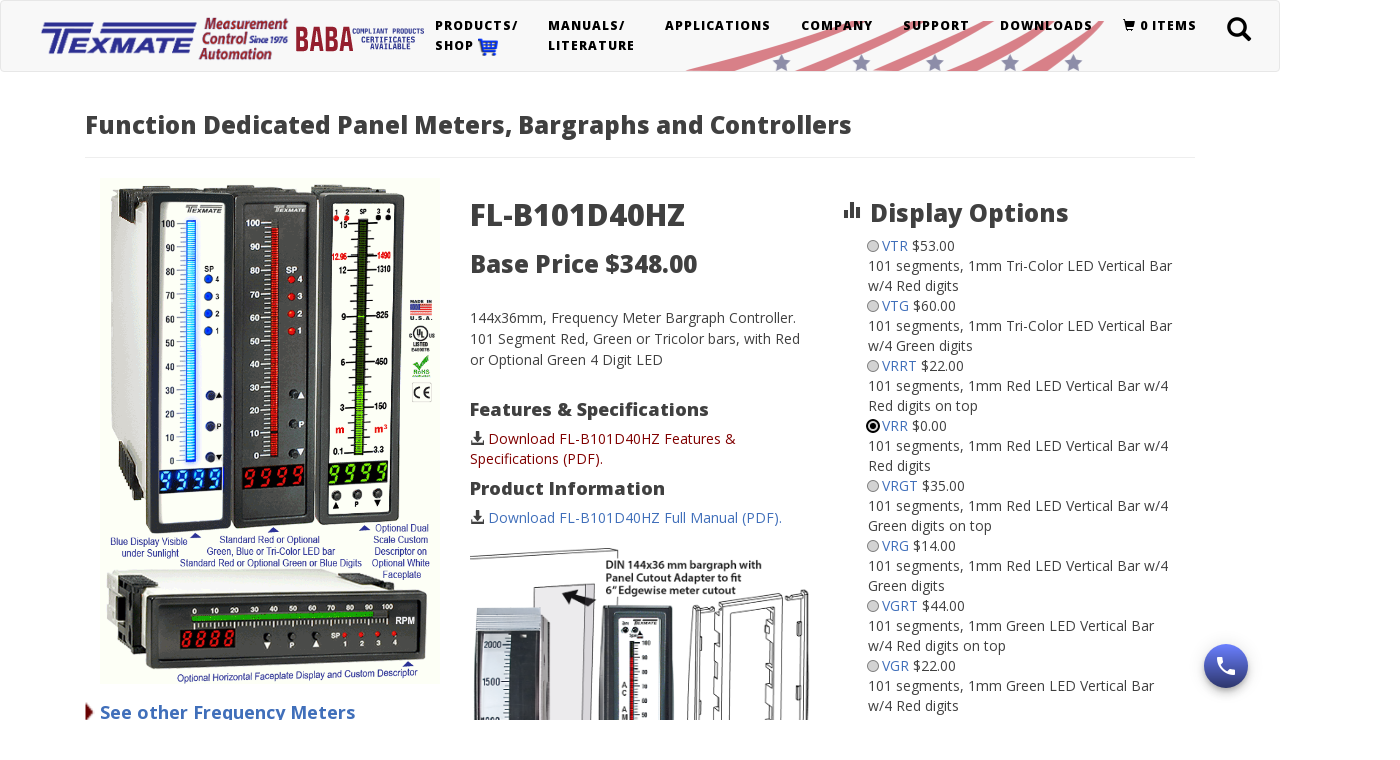

--- FILE ---
content_type: text/html; charset=utf-8
request_url: https://www.texmate.com/products/appspec/FL-B101D40HZ/
body_size: 18036
content:
<!DOCTYPE html>
<html lang="en">
<head>
    <meta charset="utf-8">
    <meta http-equiv="X-UA-Compatible" content="IE=edge">
    <meta name="viewport" content="width=device-width, initial-scale=1">
    <meta name="dcterms.rights" content="(c) Copyright Texmate, Inc. 1994-2026" />
    <meta name="keywords" content="" />
    <meta name="description" content="Texmate: Programmable Meter Controllers, Panel Meters, and Bargraphs">
    <meta name="author" content="Texmate, Inc.">
	<meta name="google-site-verification" content="pg4-mfJ9K5d13GxjiGXlRhbDUlap3mciV1gMehpbxAM" />
    

    <title>FL-B101D40HZ, Function Dedicated Panel Meters, Bargraphs and Controllers - Texmate: Programmable Meter Controllers, Panel Meters, and Bargraphs</title>

    <!-- jQuery -->
    <script src="https://code.jquery.com/jquery-2.2.1.min.js" type="9fe712fcf8bb8286eae10126-text/javascript"></script>

 

	<script type="9fe712fcf8bb8286eae10126-text/javascript">
	function setLanguageMenuItem() {
		var elem1 = document.getElementById('languageid1');
		var elem2 = document.getElementById('languageid2');
		var elem3 = document.getElementById('languageid3');
		var elem4 = document.getElementById('languageid4');
		var usa_innerHTML = '<img src="/static/img/American-flag.jpg" alt="USA" title="USA" style="width:40px; height:25px;"/>';
		var germany_innerHTML = '<img src="/static/img/German_flag.jpg" alt="Germany" title="Germany" style="width:40px; height:25px;"/>';
		var japan_innerHTML = '<img src="/static/img/Japan-flag.jpg" alt="Japan" title="Japan" style="width:40px; height:25px;"/>';
		var latin_innerHTML = '<img src="/static/img/LatinAmerica_flag.jpg" alt="Latin America" title="Latin America" style="width:40px; height:50px;"/>';
		if(window.location.href.indexOf("spanish") > -1) {
			elem1.innerHTML = latin_innerHTML;
			elem2.innerHTML = usa_innerHTML;
			elem2.href = '/';
			elem3.innerHTML = germany_innerHTML;
			elem3.href = '/german/';
			elem4.innerHTML = japan_innerHTML;
			elem4.href = '/japanese/';
		} 
		else if(window.location.href.indexOf("japanese") > -1) {
			elem1.innerHTML = japan_innerHTML;
			elem2.innerHTML = usa_innerHTML;
			elem2.href = '/';
			elem3.innerHTML = germany_innerHTML;
			elem3.href = '/german/';
			elem4.innerHTML = latin_innerHTML;
			elem4.href = '/spanish/';
		}
		else if(window.location.href.indexOf("german") > -1) {
			elem1.innerHTML = germany_innerHTML;
			elem2.innerHTML = usa_innerHTML;
			elem2.href = '/';
			elem3.innerHTML = japan_innerHTML;
			elem3.href = '/japanese/';
			elem4.innerHTML = latin_innerHTML;
			elem4.href = '/spanish/';
		}
		else {
			elem1.innerHTML = usa_innerHTML;
			elem2.innerHTML = germany_innerHTML;
			elem2.href = '/german/';
			elem3.innerHTML = japan_innerHTML;
			elem3.href = '/japanese/';
			elem4.innerHTML = latin_innerHTML;
			elem4.href = '/spanish/';
		}
	}

    function setShopMenu() {
		if(window.location.href.endsWith("texmate.com/")){ // home page
			$('#shopmenu').css('display','none');			
			$('#manualsmenu').css('margin-left', '70px');
			$('#homelogo').css({'margin-left':'-15px', 'margin-top':'0px', 'width':'330px', 'height':'45px'});
			$('#navarea').css('padding-bottom', '10px');
		} else {
			$('#shopmenu').css('display','block');	
			$('#manualsmenu').css('margin-left', '0px');
			$('#homelogo').css({'margin-left':'-30px', 'margin-top':'0px', 'width':'290px', 'height':'45px'});
			$('#navarea').css('padding-bottom', '0px');
		}
	}

	function clearPriceDesc() {
		$('#priceDesc').css('display','none');	
		$('#priceDesc2').css('display','none');	
		$('#priceDesc3').css('display','none');	
		$('#priceDesc4').css('display','none');	
		$('#priceDesc41').css('display','none');	
		$('#priceDesc42').css('display','none');	
		$('#priceDesc5').css('display','none');	
		$('#priceDesc51').css('display','none');	
		$('#priceDesc6').css('display','none');	
		$('#priceDesc7').css('display','none');	
		$('#priceDesc8').css('display','none');	
		$('#priceDesc9').css('display','none');	
		$('#priceDesc10').css('display','none');	
		$('#priceDesc11').css('display','none');	
		$('#priceDesc12').css('display','none');	
		$('#priceDesc13').css('display','none');	
		$('#priceDesc14').css('display','none');	
		$('#priceDesc15').css('display','none');
		$('#priceDesc16').css('display','none');	
		$('#priceDesc17').css('display','none');	
		$('#priceDesc18').css('display','none');	
	}

    function showPriceDesc() {
		var tempDesc = "";
		var tempDesc1 = "and are orderable through our website. Meters can be configured and ordered by clicking the link under the meter's picture.</b>"
		clearPriceDesc();
		if(window.location.href.endsWith("products/lynx/")){ // Lynx page
			tempDesc = "<b>Lynx series meters start at $173 - $244 "; // Lowest $138 BX-35 and highest $209 FX-B101Q base price + lowest input module $35
			tempDesc += tempDesc1;
			$('#priceDesc').html(tempDesc);
			$('#priceDesc').css('display','block');			
		} else if(window.location.href.endsWith("products/leopard/")) { // Leopard page
			tempDesc = "<b>Leopard series meters start at $209 - $530 "; // Lowest $174 BL-40 and highest $495 CL-B101D40 base price + lowest input module $35
			tempDesc += tempDesc1;
			$('#priceDesc').html(tempDesc);
			$('#priceDesc').css('display','block');			
		} else if(window.location.href.endsWith("products/tiger320/")) { // Tiger page 
			tempDesc = "<b>Tiger series meters start at $242 - $651 "; // Lowest $242 DI-50-FLOW void input and highest $616 DI-802XAT base price + lowest input module $35
			tempDesc += tempDesc1;
			$('#priceDesc').html(tempDesc);
			$('#priceDesc').css('display','block');			
		} else if(window.location.href.endsWith("products/appspec/")) { // Function Dedicated page 
			tempDesc = "<b>Function Dedicated meters start at $103 - $550 "; // Lowest $103 SM-35X and highest $550 CPW-503 base price
			tempDesc += tempDesc1;
			$('#priceDesc').html(tempDesc);
			$('#priceDesc').css('display','block');			
		} else if(window.location.href.endsWith("products/appspec/#4-20mA")) { // Function Dedicated page 1.Process
			tempDesc = "<b>Function Dedicated meters start at $103 - $550 "; // Lowest $103 SM-35X and highest $550 CPW-503 base price
			tempDesc += tempDesc1;
			$('#priceDesc').html(tempDesc);
			$('#priceDesc').css('display','block');	
		} else if(window.location.href.endsWith("products/appspec/#Loop_Powered")) { // Function Dedicated page 2. 4-20mA Loop Powered
			tempDesc = "<b>Function Dedicated meters start at $103 - $550 "; // Lowest $103 SM-35X and highest $550 CPW-503 base price
			tempDesc += tempDesc1;
			$('#priceDesc2').html(tempDesc);
			$('#priceDesc2').css('display','block');
		} else if(window.location.href.endsWith("products/appspec/#Flow")) { // Function Dedicated page 3. Flow / Rate Totalizer
			tempDesc = "<b>Function Dedicated meters start at $103 - $550 "; // Lowest $103 SM-35X and highest $550 CPW-503 base price
			tempDesc += tempDesc1;
			$('#priceDesc3').html(tempDesc);
			$('#priceDesc3').css('display','block');			
		} else if(window.location.href.endsWith("products/appspec/#DCAmp")) { // Function Dedicated page 4. DC
			tempDesc = "<b>Function Dedicated meters start at $103 - $550 "; // Lowest $103 SM-35X and highest $550 CPW-503 base price
			tempDesc += tempDesc1;
			$('#priceDesc4').html(tempDesc);
			$('#priceDesc4').css('display','block');
		} else if(window.location.href.endsWith("products/appspec/#DCVolt")) { // Function Dedicated page DC Volt
			tempDesc = "<b>Function Dedicated meters start at $103 - $550 "; // Lowest $103 SM-35X and highest $550 CPW-503 base price
			tempDesc += tempDesc1;
			$('#priceDesc41').html(tempDesc);
			$('#priceDesc41').css('display','block');
		} else if(window.location.href.endsWith("products/appspec/#DCEconomical")) { // Function Dedicated page Economical DC Volt
			tempDesc = "<b>Function Dedicated meters start at $103 - $550 "; // Lowest $103 SM-35X and highest $550 CPW-503 base price
			tempDesc += tempDesc1;
			$('#priceDesc42').html(tempDesc);
			$('#priceDesc42').css('display','block');
		} else if(window.location.href.endsWith("products/appspec/#ACAmp")) { // Function Dedicated page 5. AC
			tempDesc = "<b>Function Dedicated meters start at $103 - $550 "; // Lowest $103 SM-35X and highest $550 CPW-503 base price
			tempDesc += tempDesc1;
			$('#priceDesc5').html(tempDesc);
			$('#priceDesc5').css('display','block');
		} else if(window.location.href.endsWith("products/appspec/#ACVolt")) { // Function Dedicated page AC Volt
			tempDesc = "<b>Function Dedicated meters start at $103 - $550 "; // Lowest $103 SM-35X and highest $550 CPW-503 base price
			tempDesc += tempDesc1;
			$('#priceDesc51').html(tempDesc);
			$('#priceDesc51').css('display','block');
		} else if(window.location.href.endsWith("products/appspec/#Frequency")) { // Function Dedicated page 6. Frequency
			tempDesc = "<b>Function Dedicated meters start at $103 - $550 "; // Lowest $103 SM-35X and highest $550 CPW-503 base price
			tempDesc += tempDesc1;
			$('#priceDesc6').html(tempDesc);
			$('#priceDesc6').css('display','block');
		} else if(window.location.href.endsWith("products/appspec/#Power")) { // Function Dedicated page 7. Power / Energy
			tempDesc = "<b>Function Dedicated meters start at $103 - $550 "; // Lowest $103 SM-35X and highest $550 CPW-503 base price
			tempDesc += tempDesc1;
			$('#priceDesc7').html(tempDesc);
			$('#priceDesc7').css('display','block');
		} else if(window.location.href.endsWith("products/appspec/#Temperature")) { // Function Dedicated page 8. Temperature
			tempDesc = "<b>Function Dedicated meters start at $103 - $550 "; // Lowest $103 SM-35X and highest $550 CPW-503 base price
			tempDesc += tempDesc1;
			$('#priceDesc8').html(tempDesc);
			$('#priceDesc8').css('display','block');
		} else if(window.location.href.endsWith("products/appspec/#Universal")) { // Function Dedicated page 9. Universal Input Temperature or Analog Inputs RTD, Thermocouple mV, V or mA
			tempDesc = "<b>Function Dedicated meters start at $103 - $550 "; // Lowest $103 SM-35X and highest $550 CPW-503 base price
			tempDesc += tempDesc1;
			$('#priceDesc9').html(tempDesc);
			$('#priceDesc9').css('display','block');
		} else if(window.location.href.endsWith("products/appspec/#Weighing")) { // Function Dedicated page 10. Weighing, Load Cell, Pressure
			tempDesc = "<b>Function Dedicated meters start at $103 - $550 "; // Lowest $103 SM-35X and highest $550 CPW-503 base price
			tempDesc += tempDesc1;
			$('#priceDesc10').html(tempDesc);
			$('#priceDesc10').css('display','block');
		} else if(window.location.href.endsWith("products/appspec/#Positioning")) { // Function Dedicated page 11. Positioning, Displacement
			tempDesc = "<b>Function Dedicated meters start at $103 - $550 "; // Lowest $103 SM-35X and highest $550 CPW-503 base price
			tempDesc += tempDesc1;
			$('#priceDesc11').html(tempDesc);
			$('#priceDesc11').css('display','block');
		} else if(window.location.href.endsWith("products/appspec/#Magnetostrictive")) { // Function Dedicated page 12. Magnetostrictive
			tempDesc = "<b>Function Dedicated meters start at $103 - $550 "; // Lowest $103 SM-35X and highest $550 CPW-503 base price
			tempDesc += tempDesc1;
			$('#priceDesc12').html(tempDesc);
			$('#priceDesc12').css('display','block');
		} else if(window.location.href.endsWith("products/appspec/#RPM")) { // Function Dedicated page 13. RPM / Speed
			tempDesc = "<b>Function Dedicated meters start at $103 - $550 "; // Lowest $103 SM-35X and highest $550 CPW-503 base price
			tempDesc += tempDesc1;
			$('#priceDesc13').html(tempDesc);
			$('#priceDesc13').css('display','block');
		} else if(window.location.href.endsWith("products/appspec/#DCVolts_Signal_Powered")) { // Function Dedicated page 14. Signal Powered and AC DC Volts
			tempDesc = "<b>Function Dedicated meters start at $103 - $550 "; // Lowest $103 SM-35X and highest $550 CPW-503 base price
			tempDesc += tempDesc1;
			$('#priceDesc14').html(tempDesc);
			$('#priceDesc14').css('display','block');
		} else if(window.location.href.endsWith("products/appspec/#Miniature")) { // Function Dedicated page 15. Process - Miniature meters
			tempDesc = "<b>Function Dedicated meters start at $103 - $550 "; // Lowest $103 SM-35X and highest $550 CPW-503 base price
			tempDesc += tempDesc1;
			$('#priceDesc15').html(tempDesc);
			$('#priceDesc15').css('display','block');
		} else if(window.location.href.endsWith("products/appspec/#ShortDepth")) { // Function Dedicated page 16.DC Powered Process Meters - 1/16 DIN Short Depth
			tempDesc = "<b>Function Dedicated meters start at $103 - $550 "; // Lowest $103 SM-35X no input and highest $550 CPW-503 base price
			tempDesc += tempDesc1;
			$('#priceDesc16').html(tempDesc);
			$('#priceDesc16').css('display','block');
		} else if(window.location.href.endsWith("products/appspec/#Manual_Station")) { // Function Dedicated page 17. Manual Station
			tempDesc = "<b>Function Dedicated meters start at $103 "; // Lowest $103 SM-35X no input and highest $550 CPW-503 base price
			tempDesc += tempDesc1;
			$('#priceDesc17').html(tempDesc);
			$('#priceDesc17').css('display','block');
		} else if(window.location.href.endsWith("products/appspec/#Counter")) { // Function Dedicated page 18. Counter
			tempDesc = "<b>Function Dedicated meters start at $103 "; // Lowest $103 SM-35X no input and highest $550 CPW-503 base price
			tempDesc += tempDesc1;
			$('#priceDesc18').html(tempDesc);
			$('#priceDesc18').css('display','block');
		} else if(window.location.href.endsWith("products/bargraphs/")) { // Bargraphs page 
			tempDesc = "<b>Bargraph meters start at $98 - $536 "; // Lowest $98 AM-20 no input and highest $501 FI-B101D50T base price + lowest input module $35
			tempDesc += tempDesc1;
			$('#priceDesc').html(tempDesc);
			$('#priceDesc').css('display','block');
 		} else if(window.location.href.endsWith("products/dinrailmount/")) { // DIN Rail Mount Transmitters page 
			tempDesc = "<b>DIN Rail Mount Transmitters start at $109 - $429 "; // Lowest $109 TT-1S1M no input and highest $394 TI-503 base price + lowest input module $35
			tempDesc += tempDesc1;
			$('#priceDesc').html(tempDesc);
			$('#priceDesc').css('display','block');
		} else if(window.location.href.endsWith("products/plug-and-play-wall-mount/")) { // Plug and Play Transmitters page 
			tempDesc = "<b>Plug and Play Transmitters/Transducers start at $468 - $542 "; // Lowest $468 TDL-DCV and highest $542 TDL-ACV-RMS base price
			tempDesc += tempDesc1;
			tempDesc = ""; // 2021-10-31 IW Temporarily disable price for Plug and Play Transmitters
			$('#priceDesc').html(tempDesc);
			$('#priceDesc').css('display','block');
		}

	}

    function setPriceDesc(num) {
		var tempDesc = "<b>Function Dedicated meters start at $103 - $550 and are orderable through our website. Meters can be configured and ordered by clicking the link under the meter's picture.</b>";
		clearPriceDesc();
		if(num == 1){ // Function Dedicated page
			$('#priceDesc').html(tempDesc);
			$('#priceDesc').css('display','block');				
		} else if(num == 2) { // Function Dedicated page 2. 4-20mA Loop Powered
			$('#priceDesc2').html(tempDesc);
			$('#priceDesc2').css('display','block');
		} else if(num == 3) { // Function Dedicated page 3. Flow / Rate Totalizer
			$('#priceDesc3').html(tempDesc);
			$('#priceDesc3').css('display','block');			
		} else if(num == 4) { // Function Dedicated page 4. DC
			$('#priceDesc4').html(tempDesc);
			$('#priceDesc4').css('display','block');
		} else if(num == 41) { // Function Dedicated page DC Volt
			$('#priceDesc41').html(tempDesc);
			$('#priceDesc41').css('display','block');
		} else if(num == 42) { // Function Dedicated page Economical DC Volt
			$('#priceDesc42').html(tempDesc);
			$('#priceDesc42').css('display','block');
		} else if(num == 5) { // Function Dedicated page 5. AC
			$('#priceDesc5').html(tempDesc);
			$('#priceDesc5').css('display','block');
		} else if(num == 51) { // Function Dedicated page AC Volt
			$('#priceDesc51').html(tempDesc);
			$('#priceDesc51').css('display','block');
		} else if(num == 6) { // Function Dedicated page 6. Frequency
			$('#priceDesc6').html(tempDesc);
			$('#priceDesc6').css('display','block');
		} else if(num == 7) { // Function Dedicated page 7. Power / Energy
			$('#priceDesc7').html(tempDesc);
			$('#priceDesc7').css('display','block');
		} else if(num == 8) { // Function Dedicated page 8. Temperature
			$('#priceDesc8').html(tempDesc);
			$('#priceDesc8').css('display','block');
		} else if(num == 9) { // Function Dedicated page 9. Universal Input Temperature or Analog Inputs RTD, Thermocouple mV, V or mA
			$('#priceDesc9').html(tempDesc);
			$('#priceDesc9').css('display','block');
		} else if(num == 10) { // Function Dedicated page 10. Weighing, Load Cell, Pressure
			$('#priceDesc10').html(tempDesc);
			$('#priceDesc10').css('display','block');
		} else if(num == 11) { // Function Dedicated page 11. Positioning, Displacement
			$('#priceDesc11').html(tempDesc);
			$('#priceDesc11').css('display','block');
		} else if(num == 12) { // Function Dedicated page 12. Magnetostrictive
			$('#priceDesc12').html(tempDesc);
			$('#priceDesc12').css('display','block');
		} else if(num == 13) { // Function Dedicated page 13. RPM / Speed
			$('#priceDesc13').html(tempDesc);
			$('#priceDesc13').css('display','block');
		} else if(num == 14) { // Function Dedicated page 14. Signal Powered and AC DC Volts
			$('#priceDesc14').html(tempDesc);
			$('#priceDesc14').css('display','block');
		} else if(num == 15) { // Function Dedicated page 15. Process - Miniature meters
			$('#priceDesc15').html(tempDesc);
			$('#priceDesc15').css('display','block');
		} else if(num == 16) { // Function Dedicated page 16.DC Powered Process Meters - 1/16 DIN Short Depth
			$('#priceDesc16').html(tempDesc);
			$('#priceDesc16').css('display','block');
		} else if(num == 17) { // Function Dedicated page 17. Manual Station
			tempDesc = "<b>Function Dedicated meters start at $103 and are orderable through our website. Meters can be configured and ordered by clicking the link under the meter's picture.</b>";
			$('#priceDesc17').html(tempDesc);
			$('#priceDesc17').css('display','block');
		} else if(num == 18) { // Function Dedicated page 18. Counter
			tempDesc = "<b>Function Dedicated meters start at $103 and are orderable through our website. Meters can be configured and ordered by clicking the link under the meter's picture.</b>";
			$('#priceDesc18').html(tempDesc);
			$('#priceDesc18').css('display','block');
		} 
	}

    function readMoreOrLess(elem) {
        if (elem.style.height == 'auto') {
            elem.style.height = '6.8em';
            document.getElementById('readmore').innerHTML = 'Read more';
            document.body.scrollTop = 0; // For Chrome, Safari and Opera 
            document.documentElement.scrollTop = 0; // For IE and Firefox
        }
        else {
            elem.style.height = 'auto';
            document.getElementById('readmore').innerHTML = 'Read less';
        }
    }
	</script>
    
    
    <style>
    #shortdesc {
      overflow: hidden;
      height: 6.8em;
      line-height: 1.2em;
    }

    input[type='radio'] {
      -webkit-appearance: none;
      width: 10px;
      height: 10px;
      border-radius: 50%;
      outline: none;
      box-shadow: 0 0 0 1px gray;
      background-color: lightgray;
    }

    input[type='radio']:checked {
      box-shadow: 0 0 0 2px black;
    }

    input[type='radio']:before {
      content: '';
      display: block;
      width: 60%;
      height: 60%;
      margin: 20% auto;
      border-radius: 50%;
    }

    input[type='radio']:checked:before {
      background: black;
    }

    .role {
      margin-right: 80px;
      margin-left: 20px;
      font-weight: normal;
    }

    .checkbox label {
      margin-bottom: 20px !important;
    }

    .roles {
      margin-bottom: 40px;
    }

	#v-nav-a {
	  padding-top: 0px;
	  padding-right: 0px;
	  color: #406FBA;
	}

    #v-nav-a:hover {
	  color: #8F0024;
	}

	span.sidemenu {
	  display: inline-block;
	  width: 205px; 
	}

	span.sidemenu:hover {
	  text-decoration: underline;
	}

	hr.grayline {
	  border-top: 1px solid #bbb;
	  margin: 0px 4px 15px -5px;
	  clear:left;
	}

	hr.blackline {
	  border-top: 1px solid #000;
	  margin: 0px 4px 15px -5px;
	  clear:left;
	}

	hr.blueline {
	  border: none;
	  height: 1px;
	  color: #7985bf;
      background: #7985bf;
	}

    </style>

    <!-- Bootstrap Core CSS -->
    <link rel="stylesheet" href="https://maxcdn.bootstrapcdn.com/bootstrap/3.3.6/css/bootstrap.min.css" integrity="sha384-1q8mTJOASx8j1Au+a5WDVnPi2lkFfwwEAa8hDDdjZlpLegxhjVME1fgjWPGmkzs7" crossorigin="anonymous">

    <!-- Custom CSS -->
    <link href="/static/css/main.css" rel="stylesheet">

    <!-- Custom Fonts -->
    <link href='https://fonts.googleapis.com/css?family=Lora:400,700,400italic,700italic' rel='stylesheet' type='text/css'>
    <link href='https://fonts.googleapis.com/css?family=Open+Sans:300italic,400italic,600italic,700italic,800italic,400,300,600,700,800' rel='stylesheet' type='text/css'>

    <!-- Icons -->
    <link href="https://fonts.googleapis.com/icon?family=Material+Icons" rel="stylesheet">
    <link rel="stylesheet" href="https://maxcdn.bootstrapcdn.com/font-awesome/4.5.0/css/font-awesome.min.css">

    
    <style>
	.navbar-default .navbar-nav > li > a {
	  color: #000;
	}
	.navbar-default .navbar-nav > li > a:hover,
	.navbar-default .navbar-nav > li > a:focus {
	  color: maroon;
	  background-color: transparent;
	}
    </style>


    <!-- HTML5 Shim and Respond.js IE8 support of HTML5 elements and media queries -->
    <!-- WARNING: Respond.js doesn't work if you view the page via file:// -->
    <!--[if lt IE 9]>
        <script src="https://oss.maxcdn.com/libs/html5shiv/3.7.0/html5shiv.js"></script>
        <script src="https://oss.maxcdn.com/libs/respond.js/1.4.2/respond.min.js"></script>
    <![endif]-->
    

    
<style>
a.tab_color:link {
  background-color: rgba(175,208,176,1);
  border: 1px solid rgba(0,0,0,.075);
}
}
</style>
<script type="9fe712fcf8bb8286eae10126-text/javascript">

$(document).ready(function() {
    // Accordions for meter options:
    $('ul#accordion').accordion('#input_modules');
	// CF-UTILITY should be checked if exists
	if($("#id_accessory_159").length){
            $( "#id_accessory_159" ).prop( "checked", true );
    }
	if($("#id_special_option_10124").length && !$("#id_special_option_10124").is(':checked')) {   // ART-FS0
	$( "#id_special_option_10124" ).prop( "checked", true );
	}
	if($("#id_special_option_10127").length && !$("#id_special_option_10127").is(':checked')) {   // ART-FS02
	$( "#id_special_option_10127" ).prop( "checked", true );
	}
	if($("#id_special_option_10112").length && !$("#id_special_option_10112").is(':checked')) {   // check BN-40BCD/5, if BN-40BCD/12 not checked
	$( "#id_special_option_10141" ).prop( "checked", true );
	}
	// CN-PUSH/FI should be checked as a default selection.
	//if($("#id_accessory_82").length){
    //        $( "#id_accessory_82" ).prop( "checked", true );
    //}
	// CN-PUSH/AM should be checked as a default selection.
	//if($("#id_accessory_103").length){
    //        $( "#id_accessory_103" ).prop( "checked", true );
    //}
	// CN-PUSH/BN should be checked as a default selection.
	//if($("#id_accessory_104").length){
    //        $( "#id_accessory_104" ).prop( "checked", true );
    //}
	// CN-PUSH/DD should be checked as a default selection.
	//if($("#id_accessory_105").length){
    //        $( "#id_accessory_105" ).prop( "checked", true );
    //}
	// CN-PUSH/CM should be checked as a default selection.
	//if($("#id_accessory_107").length){
    //        $( "#id_accessory_107" ).prop( "checked", true );
    //}
	// CN-PUSH/SM should be checked as a default selection.
	//if($("#id_accessory_108").length){
    //        $( "#id_accessory_108" ).prop( "checked", true );
    //}
	// CN-PUSH/SP should be checked as a default selection.
	//if($("#id_accessory_109").length){
    //        $( "#id_accessory_109" ).prop( "checked", true );
    //}
	
	// ZS is not checked
    if(($("#id_special_option_42").length && !$("#id_special_option_42").is(':checked')) || ($("#id_special_option_10").length && !$("#id_special_option_10").is(':checked'))) {
		// Special option ZR-2V-4 should be checked if exists
		if($("#id_special_option_10062").length){
            $( "#id_special_option_10062" ).prop( "checked", true );
        }
		// Special option ZR-2V-3 should be checked if exists
		if($("#id_special_option_10063").length){
				$( "#id_special_option_10063" ).prop( "checked", true );
		}
		// Special option ZR-2V-HC3 should be checked if exists
		if($("#id_special_option_10064").length){
				$( "#id_special_option_10064" ).prop( "checked", true );
		}
		// Special option DS should be checked if exists
		if($("#id_special_option_10069").length){
				$( "#id_special_option_10069" ).prop( "checked", true );
		}
		// Special option ZR-BN35-2V should be checked if exists
		if($("#id_special_option_10071").length){
				$( "#id_special_option_10071" ).prop( "checked", true );
		}
		// Special option ZR-BN35CL420 should be checked if exists
		if($("#id_special_option_10075").length){
				$( "#id_special_option_10075" ).prop( "checked", true );
		}
		// Special option ZR-BN45CL420 should be checked if exists
		if($("#id_special_option_10129").length){
				$( "#id_special_option_10129" ).prop( "checked", true );
		}
		// Special option ZR-BN45-2V should be checked if exists
		if($("#id_special_option_10076").length){
				$( "#id_special_option_10076" ).prop( "checked", true );
		}
		// Special option ZR-CM35-420 should be checked if exists
		if($("#id_special_option_10079").length){
				$( "#id_special_option_10079" ).prop( "checked", true );
		}
		// Special option ZR-5VDIM-2V should be checked if exists
		if($("#id_special_option_10080").length){
				$( "#id_special_option_10080" ).prop( "checked", true );
		}
		// Special option ZR-MINI4-20 should be checked if exists
		if($("#id_special_option_10083").length){
				$( "#id_special_option_10083" ).prop( "checked", true );
		}
		// Special option ZR-MU35-2V should be checked if exists
		if($("#id_special_option_10084").length){
				$( "#id_special_option_10084" ).prop( "checked", true );
		}
		// Special option ZR-MU35CL420 should be checked if exists
		if($("#id_special_option_10087").length){
				$( "#id_special_option_10087" ).prop( "checked", true );
		}
		// Special option ZR-PM35-2V should be checked if exists
		if($("#id_special_option_10088").length){
				$( "#id_special_option_10088" ).prop( "checked", true );
		}
		// Special option ZR-PM45-2V should be checked if exists
		if($("#id_special_option_10092").length){
				$( "#id_special_option_10092" ).prop( "checked", true );
		}
		// Special option ZR-RP35-2V should be checked if exists
		if($("#id_special_option_10096").length){
				$( "#id_special_option_10096" ).prop( "checked", true );
		}
		// Special option ZR-RP4500-2V should be checked if exists
		if($("#id_special_option_10099").length){
				$( "#id_special_option_10099" ).prop( "checked", true );
		}
		// Special option ZR-SM35-2V should be checked if exists
		if($("#id_special_option_10103").length){
				$( "#id_special_option_10103" ).prop( "checked", true );
		}
		// Special option ZR-SM35-2 should be checked if exists
		if($("#id_special_option_10132").length){
				$( "#id_special_option_10132" ).prop( "checked", true );
		}
		// Special option ZR-SP-5-200V should be checked if exists
		if($("#id_special_option_10109").length){
				$( "#id_special_option_10109" ).prop( "checked", true );
		}
		// Special option ZR-SP-100MV should be checked if exists
		if($("#id_special_option_10110").length){
				$( "#id_special_option_10110" ).prop( "checked", true );
		}
		// Special option ZR-SP-15-200V should be checked if exists
		if($("#id_special_option_10125").length){
				$( "#id_special_option_10125" ).prop( "checked", true );
		}
	}

	// For Manual Station meters, auto-select SCFN.
	if ('FL-B101D40HZ' == 'DI-50-MS' || 'FL-B101D40HZ' == 'DI-50-MAS1' || 'FL-B101D40HZ' == 'DI-50-MAS2' || 'FL-B101D40HZ' == 'FI-BD-MAS' || 'FL-B101D40HZ' == 'DI-602MAS') {
        if($("#id_special_option_10122").length && !$("#id_special_option_10122").is(':checked')) {   // SCFN
			$( "#id_special_option_10122" ).prop( "checked", true );
		}
		if($("#id_special_option_18").length && !$("#id_special_option_18").is(':checked')) {   // ZINSTL-AP
		$( "#id_special_option_18" ).prop( "checked", true );
		}
		if ('FL-B101D40HZ' == 'DI-50-MS' || 'FL-B101D40HZ' == 'DI-50-MAS1'){
			if($("#id_special_option_42").length && !$("#id_special_option_42").is(':checked')) {   // ZS
				$( "#id_special_option_42" ).prop( "checked", true );
			}
			if($("#id_special_option_10").length && !$("#id_special_option_10").is(':checked')) {   // ZS
				$( "#id_special_option_10" ).prop( "checked", true );
			}
			if($("#id_special_option_46").length && !$("#id_special_option_46").is(':checked')) {   // ZS-AO
				$( "#id_special_option_46" ).prop( "checked", true );
			}
			if($("#id_special_option_12").length && !$("#id_special_option_12").is(':checked')) {   // ZS-AO
				$( "#id_special_option_12" ).prop( "checked", true );
			}
		}
		
		if ('FL-B101D40HZ' == 'DI-50-MAS2'){
			if($("#id_relay_output_12").length && !$("#id_relay_output_12").is(':checked')) {   //  Auto select OR12
			$( "#id_relay_output_12" ).prop( "checked", true );
			}
		}
		if ('FL-B101D40HZ' != 'FI-BD-MAS'){
			if($("#id_serial_output_8").length && !$("#id_serial_output_8").is(':checked')) {   //  Auto select S1
			$( "#id_serial_output_8" ).prop( "checked", true );
			}
		}
	}

	if ('FL-B101D40HZ' == 'DI-50-POWER' || 'FL-B101D40HZ' == 'DI-503-POWER') {
		if($("#id_special_option_42").length && !$("#id_special_option_42").is(':checked')) {   // ZS
			$( "#id_special_option_42" ).prop( "checked", true );
			document.getElementById("id_special_option_qty[42]").value = "3"; //jQuery doesn't work to set value
		}
		if($("#id_special_option_10").length && !$("#id_special_option_10").is(':checked')) {   // ZS
			$( "#id_special_option_10" ).prop( "checked", true );
			document.getElementById("id_special_option_qty[10]").value = "3";
		}
		if($("#id_special_option_14").length && !$("#id_special_option_14").is(':checked')) {   // ZCCI
			$( "#id_special_option_14" ).prop( "checked", true );
		}
	}

	if ('FL-B101D40HZ' == 'SG-100'){
		if($("#id_input_module_130").length && !$("#id_input_module_130").is(':checked')) {   //  Auto select ISS4
		$( "#id_input_module_130" ).prop( "checked", true );
		}
		if($("#id_analog_output_1").length && !$("#id_analog_output_1").is(':checked')) {   //  Auto select AIC
		$( "#id_analog_output_1" ).prop( "checked", true );
		}
		
		if($("#id_relay_output_12").length && !$("#id_relay_output_12").is(':checked')) {   //  Auto select OR12
		$( "#id_relay_output_12" ).prop( "checked", true );
		}
		if($("#id_serial_output_4").length && !$("#id_serial_output_4").is(':checked')) {   //  Auto select S6
		$( "#id_serial_output_4" ).prop( "checked", true );
		}
		if($("#id_special_option_18").length && !$("#id_special_option_18").is(':checked')) {   // ZINSTL-AP
		$( "#id_special_option_18" ).prop( "checked", true );
		}
	}

	if ('FL-B101D40HZ' == 'LVDT-200' || 'FL-B101D40HZ' == 'LVDT-100'){
		if($("#id_input_module_149").length && !$("#id_input_module_149").is(':checked')) {   //  Auto select ISL1
		$( "#id_input_module_149" ).prop( "checked", true );
		}
		if($("#id_analog_output_1").length && !$("#id_analog_output_1").is(':checked')) {   //  Auto select AIC
		$( "#id_analog_output_1" ).prop( "checked", true );
		}
		if($("#id_relay_output_21").length && !$("#id_relay_output_21").is(':checked')) {   //  Auto select OR34
		$( "#id_relay_output_21" ).prop( "checked", true );
		}
		if($("#id_special_option_18").length && !$("#id_special_option_18").is(':checked')) {   // ZINSTL-AP
		$( "#id_special_option_18" ).prop( "checked", true );
		}
	}

	if ('FL-B101D40HZ' == 'DI-503MAS'){
		if($("#id_input_module_40").length && !$("#id_input_module_40").is(':checked')) {   //  Auto select IP01
		$( "#id_input_module_40" ).prop( "checked", true );
		}
		if($("#id_analog_output_1").length && !$("#id_analog_output_1").is(':checked')) {   //  Auto select AIC
		$( "#id_analog_output_1" ).prop( "checked", true );
		}
		if($("#id_relay_output_12").length && !$("#id_relay_output_12").is(':checked')) {   //  Auto select OR12
		$( "#id_relay_output_12" ).prop( "checked", true );
		}
		if($("#id_special_option_18").length && !$("#id_special_option_18").is(':checked')) {   // ZINSTL-AP
		$( "#id_special_option_18" ).prop( "checked", true );
		}
	}
	if ('FL-B101D40HZ' == 'SM-35-DCV'){
		var radios = document.querySelectorAll('input[type=radio]');
		if($("#id_special_option_10120").length && $("#id_special_option_10120").is(':checked')) {   // ZR-SM35-1KV
			for (i = 0; i < radios.length; i++) {
			if (radios[i].name == "power_supply" && radios[i].value == "30") {			// PS17
				radios[i].checked = true;
				break;
				}
			}
		}
	}

	// For RP-4500D2BCD, auto-select CN-L15BCD.
	if ('FL-B101D40HZ' == 'RP-4500D2BCD'){
		if($("#id_accessory_176").length && !$("#id_accessory_176").is(':checked')) {   //  Auto select CN-L15BCD
		$( "#id_accessory_176" ).prop( "checked", true );
		}
	}

});

function validateInputModule_Utility() {
	var power_supply_radios = document.getElementsByName('power_supply')
	var serial_radios = document.getElementsByName('serial_output')
    var utility_software = document.getElementById("id_accessory_159");
	var has_serial = false;
	var has_ps = false;

    /* if ('FL-B101D40HZ' == 'BN-45I') {
		for (i = 0; i < power_supply_radios.length; i++) {
			if (power_supply_radios[i].checked) {
				has_ps = true;
				break;
			}
		}
		if (!has_ps)
		{
			document.getElementById('ValidationError').innerHTML = '<strong>Please select a Power Supply.</strong>';
		    return false;
		}
	} */

	if (utility_software != null && utility_software.checked == true)
	{
		for (i = 1; i < serial_radios.length; i++) {
			if (serial_radios[i].checked) {
				has_serial = true;
				break;
			}
		}
		if (!has_serial)
		{
			utility_software.checked = false;
		}
	}

	var input_radios = document.getElementsByName('input_module')
    if (document.getElementById('configured_meter').value == '1') {
		if (input_radios.length == 1) {
			input_radios[0].checked = true;
		} else {
			if (input_radios.length > 1) {
				for (var i = 0; i < input_radios.length; i++) {
					if (input_radios[i].checked) {
						return true; // checked
					}
				}
				document.getElementById('ValidationError').innerHTML = '<strong>Please select an Input Module.</strong>';
				return false;
			}
        }
    }

	return true;
}

function basePriceDescFunc() {
 
        var tempDesc = document.getElementById('basePriceDesc');
        var input_radios = document.getElementsByName('input_module');
        if (document.getElementById('configured_meter').value == '0') {
            if (tempDesc != null) {
                tempDesc.innerHTML = '';
            }
        }
        else {
            if (input_radios.length > 0) {
                if (tempDesc != null) {
					if ('FL-B101D40HZ' == 'FL-B101D40PF' || 'FL-B101D40HZ' == 'TL-DUAL-LOOP' || 'FL-B101D40HZ' == 'TL-QUAD-LOOP') {
						tempDesc.innerHTML = '<b>* One input</b> module needs to be selected to complete the order.<br><b>*</b> Factory pre-installed range is in <b>bold</b> type.';
					} 
					else {
						tempDesc.innerHTML = '<b>* One input</b> module needs to be selected to complete the order.<br><b>*</b> Factory pre-installed range is in <b>bold</b> type. For other standard ranges, select <b>ZR</b> under the Special Options tab.';
					}
                }
            }
			else {
                if (tempDesc != null) {
					if ('FL-B101D40HZ'.startsWith("UM-"))
					{
						tempDesc.innerHTML = '<b>*</b> Factory pre-installed range is in <b>bold</b> type. For other standard ranges, select <b>ZR</b> under the Special Options tab.';
					}
				}
			}
        }
 
    return true;
}

function checkOP_MTL_RDISP_PA_CN18_CN15() {
    var op_mtl96x48 = document.getElementById("id_accessory_20");
    var op_mtl144x36 = document.getElementById("id_accessory_66");
    var op_mtl144x72 = document.getElementById("id_accessory_86");
    var op_mtlclip = document.getElementById("id_accessory_21");
    var op_di_rdisp = document.getElementById("id_accessory_46");
    var op_di_rdnd = document.getElementById("id_accessory_47");
    var op_pa144x36 = document.getElementById("id_accessory_65");
    var dmc144x36b = document.getElementById("id_accessory_62");
    var dncas9624r = document.getElementById("id_accessory_160");
    var dncas9648r = document.getElementById("id_accessory_161");
    var drad35 = document.getElementById("id_accessory_162");
	var cn18 = document.getElementById("id_accessory_74");
	var cn15bcd = document.getElementById("id_accessory_176");
	var op_dxextdp = document.getElementById("id_special_option_140");

    if ((op_mtl96x48 != null && op_mtl96x48.checked == true) || (op_mtl144x36 != null && op_mtl144x36.checked == true) || (op_mtl144x72 != null && op_mtl144x72.checked == true)) {
        if (op_mtlclip != null)
        {
            op_mtlclip.checked = true; // Select "OP-MTLCLIP" automatically if OP-MTL96x48 or OP-MTL144x36 or OP-MTL144x72 is selected.
        }
    }
    if (op_di_rdisp != null) {
        if (op_di_rdisp.checked == true) {
            if (op_di_rdnd != null)
            {
                op_di_rdnd.checked = true; // Select "OP-DI/RDND" automatically if OP-DI/RDISP is selected.
            }
        }
        else {
            if (op_di_rdnd != null)
            {
                op_di_rdnd.checked = false; // Deselect "OP-DI/RDND" automatically if OP-DI/RDISP is deselected.
            }
        }
    }
    if (op_pa144x36 != null && op_pa144x36.checked == true) {
        if (dmc144x36b != null)
        {
            dmc144x36b.checked = true; // Select "75-DMC14436B" automatically if OP-PA/144X36 is selected.
        }
    }
	if ((dncas9624r != null && dncas9624r.checked == true) || (dncas9648r != null && dncas9648r.checked == true)) {
        if (drad35 != null)
        {
            drad35.checked = true; // Select "75-DRAD35" automatically if DN-CAS9624R or DN-CAS9624R is selected.
        }
    }
    if (op_dxextdp != null && op_dxextdp.checked == true) {
        if (cn18 != null)
        {
            cn18.checked = true; // Select "CN-L18" automatically if OP-DXEXTDP is selected.
        }
    }

   if ('FL-B101D40HZ' == 'RP-4500D2BCD') {
        if (cn15bcd != null)
        {
            cn15bcd.checked = true; // For RP-4500D2BCD, auto-select CN-L15BCD.
        }
    }

    return true;
}

function check_JANUS_AO() {
	var ao_jaic = document.getElementById("id_analog_output_29");
	var ao_jaiv = document.getElementById("id_analog_output_30");
	var so_none = document.getElementById("id_serial_output_0");
	if ((ao_jaic != null && ao_jaic.checked == true) || (ao_jaiv != null && ao_jaiv.checked == true)) {
        if (so_none != null)
        {
            so_none.checked = true; // Deselect serial output if JACI or JAIV is selected.
        }
    }
    return true;
}

function check_JANUS_SO() {
	var so_s485 = document.getElementById("id_serial_output_10");
	var ao_none = document.getElementById("id_analog_output_0");
	if (so_s485 != null && so_s485.checked == true) {
        if (ao_none != null)
        {
            ao_none.checked = true; // Deselect analog output if S485 is selected.
        }
    }
    return true;
}

function checkZR() {
	var input_0_10V = document.getElementById("id_input_module_259");
	var input_0_5V = document.getElementById("id_input_module_257");
	var input_1_5V = document.getElementById("id_input_module_258");
	//var input_standard = document.getElementById("id_input_module_256");
	var op_zr = document.getElementById("id_special_option_9");
	if ((input_0_10V != null && input_0_10V.checked == true) || (input_0_5V != null && input_0_5V.checked == true) || (input_1_5V != null && input_1_5V.checked == true)) {
		if (op_zr != null) {
			op_zr.checked = true; // Select "ZR" automatically if the above input modules are selected.
		}
	} else {
		if (op_zr != null) {
			op_zr.checked = false; // Deselect "ZR" automatically if standard input modules is selected.
		}
	}
}

function check1KV() {
	
	var radios = document.querySelectorAll('input[type=radio]');
	if($("#id_special_option_10120").length && $("#id_special_option_10120").is(':checked')) {   // ZR-SM35-1KV
		for (i = 0; i < radios.length; i++) {
		if (radios[i].name == "power_supply" && radios[i].value == "30") {			// PS17
			radios[i].checked = true;
			break;
			}
		}
	}
}

function checkOP_DXEXTDP() {
	// Auto select CN-L18 if OP-DXEXTDP is selected
	if($("#id_accessory_74").length && !$("#id_accessory_74").is(':checked')) {   
		$( "#id_accessory_74" ).prop( "checked", true );
	}
}

function check5V() {
	if($("#id_special_option_10141").length && $("#id_special_option_10141").is(':checked')) {   // uncheck BN-40BCD/12, if BN-40BCD/5 checked
	$( "#id_special_option_10112" ).prop( "checked", false );
	}
	if($("#id_special_option_10141").length && !$("#id_special_option_10141").is(':checked')) {   // check BN-40BCD/12, if BN-40BCD/5 not checked
	$( "#id_special_option_10112" ).prop( "checked", true );
	}
}

function check12V() {
	if($("#id_special_option_10112").length && $("#id_special_option_10112").is(':checked')) {   // uncheck BN-40BCD/5, if BN-40BCD/12 checked
	$( "#id_special_option_10141" ).prop( "checked", false );
	}
	if($("#id_special_option_10112").length && !$("#id_special_option_10112").is(':checked')) {   // check BN-40BCD/5, if BN-40BCD/12 not checked
	$( "#id_special_option_10141" ).prop( "checked", true );
	}
}

</script>

<!-- OnSIP -->
<script type="9fe712fcf8bb8286eae10126-text/javascript">
  window.onsip=window.onsip||{};
  window.onsip.do=window.onsip.do||function(){(onsip.q=onsip.q||[]).push(arguments)};
  onsip.do('preload','119099');
</script>
<script defer src="https://js.onsip.com/onsip.js" type="9fe712fcf8bb8286eae10126-text/javascript"></script>
<!-- End OnSIP -->



    
    <link rel="icon" type="image/png" href="/static/img/favicon.ico" />

	<!-- Google tag (gtag.js) --> <script async src="https://www.googletagmanager.com/gtag/js?id=G-L3ERKLPCV7" type="9fe712fcf8bb8286eae10126-text/javascript"> </script> <script type="9fe712fcf8bb8286eae10126-text/javascript"> window.dataLayer = window.dataLayer || []; function gtag(){dataLayer.push(arguments);} gtag('js', new Date()); gtag('config', 'G-L3ERKLPCV7'); </script>
</head>

    <!-- Google Analytics -->
    

	<!-- Google tag (gtag.js) -->
	<script async src="https://www.googletagmanager.com/gtag/js?id=G-YS1DWWV390" type="9fe712fcf8bb8286eae10126-text/javascript"></script>
	<script type="9fe712fcf8bb8286eae10126-text/javascript">
	  window.dataLayer = window.dataLayer || [];
	  function gtag(){dataLayer.push(arguments);}
	  gtag('js', new Date());

	  gtag('config', 'G-YS1DWWV390');
	</script>
	

<script src="/cdn-cgi/scripts/7d0fa10a/cloudflare-static/rocket-loader.min.js" data-cf-settings="9fe712fcf8bb8286eae10126-|49"></script><body onload="setLanguageMenuItem();setShopMenu();">
    <!-- Navigation -->
    
<!-- Navigation -->


<nav class="navbar navbar-default navbar-custom" id="navarea" role="navigation" style="background-image: url(/static/img/texmate-header-art-Flag1.png); background-repeat: no-repeat; background-position-y: 100%;background-position-x: 60%;">
    <!--<div id="second-nav" class="container-fluid">
      <ul class="nav navbar-nav navbar-right">
        <form id="searchbox_006915957150961860424:vbnoee3cox8" action="http://texmate.com/">
          <input value="006915957150961860424:vbnoee3cox8" name="cx" type="hidden"/>
          <input value="sa:11" name="cof" type="hidden"/>
          <li><input name="sa" name="sa" type="submit"><span class="glyphicon glyphicon-search"></span> Search</a></li>
        </form>
      </ul>
    </div>-->
    <div class="container">
        <!-- Brand and toggle get grouped for better mobile display -->
        <div class="navbar-header page-scroll">
            <button type="button" class="navbar-toggle" data-toggle="collapse" data-target="#nav">
                <span class="sr-only">Toggle navigation</span>
                <span class="icon-bar"></span>
                <span class="icon-bar"></span>
                <span class="icon-bar"></span>
            </button>
            <!--<a class="navbar-brand" href="/" style="color:darkblue; text-align:center; font-size:medium;"><img class="img-responsive" src="/static/img/texmate-header-logo.png" alt="Texmate Home Page" title="Texmate Home Page"/>HOME</a> -->
            <a href="/"><img src="/static/img/new-website-logo-284.png" style="width:250px;height:45px;margin-top:15px;float:left;margin-left:-30px;" alt="Texmate Home Page" title="Texmate Home Page"/></a>
			<a href="/static/pdf/BABA_COC_9-15-25.pdf"><img src="/static/img/landing-page/baba_certificate_logo.svg" style="width: 130px;margin-left: 5px;margin-top: 25px;margin-right: -20px;float:left" alt="BABA Logo" title="BABA Logo"></a>
        </div>

        <!-- Collect the nav links, forms, and other content for toggling -->
        <div class="collapse navbar-collapse" id="nav" style="margin-left:350px;margin-right:-190px;">
            <ul class="nav navbar-nav">
                <li class="dropdown" id="shopmenu" style="margin-left: -15px;">
                    <a href="/products/" class="dropdown-toggle" role="button" aria-haspopup="true" aria-expanded="false">Products/<br>Shop <img src="/static/img/shopping-cart3dlight.gif" alt="Shop Online" title="Shop Online" style="width:20px;height:18px;"/></a>
                    <ul class="dropdown-menu" style="list-style-type: disc; padding: 3px 30px;"> 
					  <li style="text-indent: -5px;"><a href="/products/accessory/" style="text-transform: none; color:maroon;">Accessories</a></li> 
                      <li role="separator" class="divider"></li>
					  <li style="text-indent: -5px;"><a href="/products/inputmodule/" style="text-transform: none; color:maroon;">Input Signal Modules</a></li>
                      <li role="separator" class="divider"></li>
                      <li style="text-indent: -5px;"><a href="/products/appspec/TEX-CAL-934/" style="text-transform: none; color:maroon;">Calibrator + Simulator + Function Generator</a></li>                  
                      <li role="separator" class="divider" style="height:2px;"></li>
					  <li style="text-indent: -5px;"><a href="/products/bargraphs/" style="text-transform: none; color:maroon;">Bargraph Meters & Controllers <img src="/static/img/bargraph_meter_BX-B31_thumb-1.png" /> <img src="/static/img/shopping-cart3dlight.gif" alt="Shop Online" title="Shop Online" style="width:20px;height:18px;"/></a></li>
					  <li role="separator" class="divider"></li>
                      <li style="text-indent: -5px;"><a href="/cases/" style="text-transform: none; color:maroon;">Meter Selection by Case Size</a></li>
                      <li role="separator" class="divider" style="height:2px;"></li>
                      <li style="text-indent: -5px;"><a href="/products/meter_series/" style="text-transform: none; color:maroon;">Meter Selection by Series</a></li>
                      <li role="separator" class="divider" style="height:2px;"></li>
                      <li style="text-indent: -5px;"><a style="text-transform: none; color:maroon;">Custom Meters - Your Meter Your Way
						  <ul style="color:#666699;margin-left: 20px;padding: 5px 0px;">
                              <li class="dropdown" style="text-indent: 0px;"><a href="/products/lynx/" style="text-transform: none; color:#666699;">LYNX Digital Panel Indicators and Bargraph Controllers - BX, DX and FX series:</a>
                                  <ul class="dropdown-menu sub-menu">
                                    <ul style="font-size: 10px;padding: 3px 20px;white-space:nowrap;line-height:200%;"><a href="/products/lynx/" style="text-transform: none; color:#666699;text-decoration:none;">
                                        <li>Display: Standard red or optional green or super bright red 3 1/2 or <br>4 1/2 digit LED</li>
                                        <li>Bargraphs: up to 2 relays and 0-10V/4-20 mA Analog output</li>
                                        <li>33 Plug-in Input Signal Conditioners, include AC/DC Current, AC/DC <br>Voltage, Load Cell, Pressure, Process, Resistance, Strain-Gage, <br>Temperature and 4 to 20 mA Process</li>
                                    </a></ul>
                                  </ul>
                              </li>
                              <li class="dropdown" style="text-indent: 0px;"><a href="/products/leopard/" style="text-transform: none; color:#666699;">LEOPARD Process Controllers - BL, DL, FL and PL series:</a>
                                  <ul class="dropdown-menu sub-menu">
                                    <ul style="font-size: 10px;padding: 3px 20px;white-space:nowrap;line-height:200%;"><a href="/products/leopard/" style="text-transform: none; color:#666699;text-decoration:none;">
                                        <li>Display: Standard red or optional green or super bright red 4-digit LED, <br>Bargraphs come in a mono color or tricolor with 4 digits or bargraph only</li>
                                        <li>Control: Two 9 Amp Form C and two 4 Amp Form A relays, or optionally four <br>4 Amp Form A relays (DL-40 only)</li>
                                        <li>Re-transmission: isolated 16-bit analog output, user or factory scalable to <br>4 to 20 mA or 0 to 10 V</li>
                                    </a></ul>
                                  </ul>
                              </li>
                              <li class="dropdown" style="text-indent: 0px;"><a href="/products/tiger320/" style="text-transform: none; color:#666699;">TIGER Smart Controllers / Micro PLCs - DI, FI, and GI series:</a>
                                  <ul class="dropdown-menu sub-menu">
                                    <ul style="font-size: 10px;padding: 3px 20px;white-space:nowrap;line-height:200%;"><a href="/products/tiger320/" style="text-transform: none; color:#666699;text-decoration:none;">
                                        <li>IIoT Edge Computing, Distributed Control System and SCADA ready</li>
                                        <li>Combine Process Control and Micro PLC</li>
                                        <li>Out of the box process control including PID, easy setup, no PLC <br>programming required</li>
                                        <li>MicroRack modularity for easy maintenance and reconfiguration</li>
                                        <li>Industry's widest range of signal conditioning input modules (140+)</li>
                                        <li>Common Setpoint Control Outputs supported (relay, logic, SSR)</li>
                                        <li>Analog Outputs available (single or dual mA/DCV)</li>
                                        <li>4, 5, 6 and 8 Digit Display in multiple DIN case sizes available</li>
                                        <li>Ethernet, RS-485, RS-232 communication options (ASCII, Modbus)</li>
                                        <li>Data Logging: Data logging in internal removable SD Card Memory Module</li>
                                        <li>Texmate BASIC structured text language for Custom Applications</li>
                                        <li>PC utility for custom meter configuration/setup</li>
                                        <li>Made in the USA, UL Certified </li>
                                    </a></ul>
                                  </ul>
                              </li>
						  </ul>
					  </a></li>
                      <li role="separator" class="divider"></li>
					  <li style="text-indent: -5px;"><a href="/products/appspec/" style="text-transform: none; color:maroon;">Function Dedicated Panel Meters, Bargraphs and Controllers: ALL</a>
						  <ul style="color:#666699; list-style-type:none;padding: 5px 0px 5px 20px;">
						  		<li><a href="/products/appspec/#Loop_Powered" style="text-transform: none; color:#666699;">1. 4-20mA Loop Powered</a></li>
                                <li class="dropdown"><a href="/products/appspec/#ACAmp" style="text-transform: none; color:#666699;">2. AC</a>
								    <ul class="dropdown-menu sub-menu" style="left: 25%;">
						             <ul style="color:#666699;font-size: 10px;padding: 3px 20px;white-space:nowrap;line-height:200%;">
										 <li style="text-indent: 0px;"><a href="/products/appspec/#ACAmp" style="text-transform: none;  color:#666699;">AC Amp</a>
										 </li>
										 <li style="text-indent: 0px;"><a href="/products/appspec/#ACVolt" style="text-transform: none;  color:#666699;">AC Volt</a>
										 </li>
								     </ul>
                                    </ul>
								</li>
								<li><a href="/products/appspec/#Counter" style="text-transform: none; color:#666699;">3. Counter</a></li>
								<li class="dropdown"><a href="/products/appspec/#DCAmp" style="text-transform: none; color:#666699;">4. DC</a>
								    <ul class="dropdown-menu sub-menu" style="left: 25%;">
						             <ul style="color:#666699;font-size: 10px;padding: 3px 20px;white-space:nowrap;line-height:200%;">
										 <li style="text-indent: 0px;"><a href="/products/appspec/#DCAmp" style="text-transform: none; color:#666699;">DC Amp to be used with mV Shunt</a>
										 </li>
										 <li style="text-indent: 0px;"><a href="/products/appspec/#DCVolt" style="text-transform: none;  color:#666699;">DC Volt</a>
										 </li>
										 <li style="text-indent: 0px;"><a href="/products/appspec/#DCEconomical" style="text-transform: none;  color:#666699;">Economical DC Volt</a>
										 </li>
								     </ul>
                                    </ul>
							    </li>
								<li><a href="/products/appspec/#ShortDepth" style="text-transform: none; color:#666699;">5. DC Powered Process Meters - 1/16 DIN Short Depth</a></li>
                                <li><a href="/products/appspec/#Flow" style="text-transform: none; color:#666699;">6. Flow / Rate Totalizer</a></li>
								<li><a href="/products/appspec/#Frequency" style="text-transform: none; color:#666699;">7. Frequency</a></li>
                                <li><a href="/products/appspec/#Magnetostrictive" style="text-transform: none; color:#666699;">8. Magnetostrictive</a></li>
								<li><a href="/products/appspec/#Manual_Station" style="text-transform: none; color:#666699;">9. Manual Auto Station</a></li>
                                <li><a href="/products/appspec/#Maritime" style="text-transform: none; color:#666699; margin-left:-8px;">10. Maritime Engine Control</a></li>
								<li><a href="/products/appspec/#Positioning" style="text-transform: none; color:#666699; margin-left:-8px;">11. LVDT Positioning, Displacement</a></li>
	                            <li><a href="/products/appspec/#Power" style="text-transform: none; color:#666699; margin-left:-8px;">12. Power / Energy</a></li>
								<li><a href="/products/appspec/#4-20mA" style="text-transform: none; color:#666699; margin-left:-8px;">13. Process</a></li>
								<li><a href="/products/appspec/#Miniature" style="text-transform: none; color:#666699; margin-left:-8px;">14. Process - Miniature meters 15x37 mm (0.6"x 1.5")</a></li>
                                <li><a href="/products/appspec/#RPM" style="text-transform: none; color:#666699; margin-left:-8px;">15. RPM / Speed</a></li>
								<li><a href="/products/appspec/#DCVolts_Signal_Powered" style="text-transform: none; color:#666699; margin-left:-8px;">16. Signal Powered and AC DC Volts</a></li>
								<li><a href="/products/appspec/#Temperature" style="text-transform: none; color:#666699; margin-left:-8px;">17. Temperature</a></li>						
	                            <li><a href="/products/appspec/#Universal" style="text-transform: none; color:#666699; margin-left:-8px;">18. Universal Input Temperature or Analog Inputs RTD,<br> &nbsp;&nbsp;&nbsp;Thermocouple mV, V or mA</a></li>
								<li><a href="/products/appspec/#Weighing" style="text-transform: none; color:#666699; margin-left:-8px;">19. Weighing, Load Cell, Pressure</a></li>

						  </ul>
					  </li>
					 <li role="separator" class="divider" style="height:2px;"></li>
					 <li style="text-indent: -5px;"><a href="/products/plug-and-play-wall-mount/" style="text-transform: none; color:maroon;">Plug and Play Transducers/Transmitters</a></li>
                     <li role="separator" class="divider" style="height:2px;"></li>
					  <li style="text-indent: -5px;"><a href="/products/dinrailmount-transmitters/" style="text-transform: none; color:maroon;">Transmitters and Micro PLC Transmitters <img src="/static/img/shopping-cart3dlight.gif" alt="Shop Online" title="Shop Online" style="width:20px;height:18px;"/>
						  <ul style="color:#666699;margin-left: 20px;padding: 5px 0px;">
						        <li style="text-indent: 0px;"><a href="/static/pdf/Texmate _DIN Rail Mount_Transmitter_Controller_MicroPL_ Flyer(z663)sp.pdf" target="_blank" style="text-transform: none; color:#666699;">
                                Tiger (TI) and Leopard (TL) series Transmitters Flyer
								</a></li>
						  </ul>
					  </a></li>
                     <li role="separator" class="divider"></li>
					  <li class="dropdown" style="text-indent: -5px;"><a href="/products/dinrailmount-transmitters/" style="text-transform: none; color:maroon;">Transmitters/Signal Conditioners/Isolators: <img src="/static/img/shopping-cart3dlight.gif" alt="Shop Online" title="Shop Online" style="width:20px;height:18px;"/>
                         <ul class="dropdown-menu sub-menu" style="left: 75%;">
						  <ul style="color:#666699;font-size: 10px;padding: 3px 20px;white-space:nowrap;line-height:200%;">
								<li style="text-indent: 0px;"><a href="/static/pdf/Texmate TT series Transmitters product brief_(d0003)sp.pdf" target="_blank" style="text-transform: none; color:#666699;">
                                TT Series Universal Signal Conditioners Flyer
								</a></li>
								<li style="text-indent: 0px;"><a href="/static/pdf/Texmate Leopard Signal Transmitters Controllers TL series product brief (z665)sp.pdf" target="_blank" style="text-transform: none; color:#666699;">
                                Leopard TL Series Universal Signal <br>Conditioners / Controllers Flyer
								</a></li>
								<li style="text-indent: 0px;"><a href="/static/pdf/Texmate_TL-4-20mA_Transmitter_Isolator_Controller flyer (z665a)sp.pdf" target="_blank" style="text-transform: none; color:#666699;">
                                Leopard 4 to 20mA Isolator Flyer
								</a></li>
								<li style="text-indent: 0px;"><a href="/static/pdf/Texmate_TL-ACA-RMS_Transmitter Controller flyer (z665c)sp.pdf" target="_blank" style="text-transform: none; color:#666699;">
                                Leopard AC 5Amps Transmitters Flyer
								</a></li>
								<li style="text-indent: 0px;"><a href="/static/pdf/Texmate_TL-ACV-RMS_Transmitter_Controller_flyer (z665d)sp.pdf" target="_blank" style="text-transform: none; color:#666699;">
                                Leopard AC Volts Transmitters Flyer
								</a></li>
								<li style="text-indent: 0px;"><a href="/static/pdf/Texmate_TL-Frequency_Transmitter controller flyer (z665b)sp.pdf" target="_blank" style="text-transform: none; color:#666699;">
                                Leopard Line Frequency Transmitters Flyer
								</a></li>
						  </ul>
                         </ul>
					  </a></li>                     
                      <li role="separator" class="divider"></li>
                      <li class="dropdown" style="text-indent: -5px;"><a style="text-transform: none; color:maroon;">Power Transducers:
                         <ul class="dropdown-menu sub-menu">
						  <ul style="color:#666699;font-size: 10px;padding: 3px 20px;white-space:nowrap;line-height:200%;">
								<li style="text-indent: 0px;"><a href="/static/pdf/Texmate Power Transducers Flyer_(z600).pdf" target="_blank" style="text-transform: none; color:#666699;">
                                Texmate Transducers Flyer
                                </a></li>
								<li style="text-indent: 0px;"><a href="/static/pdf/Texmate Transducer and Juxta Model number cross reference table (z660b)_02-16.pdf" target="_blank" style="text-transform: none; color:#666699;">
                                Texmate Transducer and Yokogawa <br>Juxta Cross Reference Table
                                </a></li>
						  </ul>
                         </ul>
					  </a></li>
                      <li role="separator" class="divider"></li>
                      <li class="dropdown" style="text-indent: -5px;"><a style="text-transform: none; color:maroon;">Power Measurement & Switchboard Meters:
                         <ul class="dropdown-menu sub-menu">
						  <ul style="color:#666699;font-size: 10px;padding: 3px 20px;white-space:nowrap;line-height:200%;">
                                <li style="text-indent: 0px;"><a href="/products/appspec/DV/" target="_blank" style="text-transform: none; color:#666699;">
                                Dual View Switchboard Meter with Digital Display <img src="/static/img/shopping-cart3dlight.gif" alt="Shop Online" title="Shop Online" style="width:20px;height:18px;"/>
                                </a></li>
                                <li style="text-indent: 0px;"><a href="/media/pdf/2019/08/Texmate_3_phase_3PW-3PWB-3PQB_Watt_Var_meter_Data_flyer_d0087_1.pdf" target="_blank" style="text-transform: none; color:#666699;">
                                Programmable 3 phase Watt Var meter series 
                                </a></li>
                                <li style="text-indent: 0px;"><a href="/products/appspec/CPW-503/" target="_blank" style="text-transform: none; color:#666699;">
                                Texmate 3 Phase Power Meter CPW-503 <img src="/static/img/shopping-cart3dlight.gif" alt="Shop Online" title="Shop Online" style="width:20px;height:18px;"/>
                                </a></li>
						  </ul>
                         </ul>
					  </a></li>
					  <li role="separator" class="divider" style="height:2px;"></li>
					  <li style="text-indent: -5px;"><a href="/static/pdf/Texmate TC Series PID Controller Flyer (z662)12-10-2016.pdf" target="_blank" style="text-transform: none; color:maroon;">
                                Texmate Advanced PID Controllers
                                </a></li>
                    </ul>
                </li>
                <li class="dropdown" id="manualsmenu">
                    <a href="#" class="dropdown-toggle" role="button" aria-haspopup="true" aria-expanded="false">Manuals/<br>Literature</a>
                    <ul class="dropdown-menu" style="list-style-type: disc; padding: 3px 30px;">
					  <li style="text-indent: -5px;"><a href="/literature/quick_guide/">Quick Guide</a></li>
                      <li style="text-indent: -5px;"><a href="/literature/catalogs/">Line Cards & Product Brochures</a></li>
                      <li style="text-indent: -5px;"><a href="/literature/controllers/">Tiger Family Manuals & Literature <span style="text-transform: none;">(DI, FI and GI series)</span></a></li>
                      <li style="text-indent: -5px;"><a href="/literature/meter_relays/">Leopard Family Manuals & Literature <span style="text-transform: none;">(BL, DL, FL and PL series)</span></a></li>
                      <li style="text-indent: -5px;"><a href="/literature/indicators/">Lynx Family Manuals & Literature <span style="text-transform: none;">(BX, DX and FX series)</span></a></li>
                      <li style="text-indent: -5px;"><a href="/literature/controllers/#InputModuleDatasheets">Input Module Datasheets</a></li>
					  <li style="text-indent: -5px;"><a href="/literature/classic_oem/">Function Dedicated Meters and Bargraphs Manuals & Literature</a></li>
					  <li style="text-indent: -5px;"><a href="/literature/transmitters/">Transmitters/Signal Conditioners Manuals & Literature <span style="text-transform: none;">(TT, TL and TI series)</span></a></li>
                      <li style="text-indent: -5px;"><a href="/literature/german_labeled/">German Labeled Meter Controller Manuals</a></li>
                    </ul>
                </li>
                <li>
                    <a href="/applications/" class="dropdown-toggle" role="button" aria-haspopup="true" aria-expanded="false">Applications</a>
                </li>
                <li class="dropdown">
                    <a href="/company/about/" class="dropdown-toggle" role="button" aria-haspopup="true" aria-expanded="false">Company</a>
                    <ul class="dropdown-menu" style="list-style-type: disc; padding: 3px 30px;">
                      <li style="text-indent: -5px;"><a href="/company/about/">About Us</a></li>
                      <li style="text-indent: -5px;"><a href="/company/location/">Our Location</a></li>
                      <li style="text-indent: -5px;"><a href="/company/contact/">Contacts</a></li>
                      <li style="text-indent: -5px;"><a href="/static/pdf/Texmate_Ordering to shipping steps.pdf" target="_blank">Steps from ordering to shipping</a></li>
                      <li role="separator" class="divider"></li>
                      <li style="text-indent: -5px;"><a href="/jobs/">Job Opportunities</a></li>
                      <li role="separator" class="divider"></li>
                      <li style="text-indent: -5px;"><a href="/privacy/">Privacy Policy</a></li>
                      <li style="text-indent: -5px;"><a href="/static/pdf/Texmate Capabilities Statement_(d0089)2022.pdf" target="_blank">Capabilities Statement</a></li>
                      <li style="text-indent: -5px;"><a href="/company/terms/">Terms of Sale and Warranties</a></li>
                      <li style="text-indent: -5px;"><a href="/company/statement/">Conflict Minerals Statement</a></li>
                      <li style="text-indent: -5px;"><a href="/static/pdf/Texmate Mercury Free Statement 04022018.pdf" target="_blank">Mercury Free Statement</a></li>
                      <li style="text-indent: -5px;"><a href="/static/pdf/BABA_COC_9-15-25.pdf" target="_blank">BABA Certificate of Compliance</a></li>
                      <li style="text-indent: -5px;"><a href="/company/rohs-certificate/">RoHS Certificate of Compliance</a></li>
                      <li style="text-indent: -5px;"><a href="/company/ul-certificate/" target="_blank">UL Certificate of Compliance</a></li>
					  <li style="text-indent: -5px;"><a href="/company/ce-marking/" target="_blank">Declaration of CE Marking Conformity</a></li>
                    </ul>
                </li>
                <li class="dropdown">
                    <a href="/support/" class="dropdown-toggle" role="button" aria-haspopup="true" aria-expanded="false">Support</a>
                    <ul class="dropdown-menu" style="list-style-type: disc; padding: 3px 30px;">
                      <li style="text-indent: -5px;"><a href="/support/">General Support</a></li>
                      <li style="text-indent: -5px;"><a href="https://docs.google.com/forms/d/e/1FAIpQLSc9TY31EJOPW8TzGWk9Frqw8jCcsiL-Bp7KydZPd_p0wYUbWQ/viewform?usp=sf_link">Technical Support</a></li>
                      <li style="text-indent: -5px;"><a href="/static/pdf/Texmate_ZR and ZS scenarios-1.pdf" target="_blank">CUSTOM RANGE & SCALE CHANGE</a></li>
                      <li style="text-indent: -5px;"><a href="/contact/sales/">Sales Enquiries</a></li>
                      <li role="separator" class="divider"></li>
                      <li style="text-indent: -5px;"><a href="/apps/">Programming Tutorials</a></li>
                      <li role="separator" class="divider"></li>
                      <li style="text-indent: -5px;"><a href="/orders/">Web Order Status</a></li>
                      <li style="text-indent: -5px;"><a href="/orders/legacy/">Order Status</a></li>
                      <li role="separator" class="divider"></li>
                      <li style="text-indent: -5px;"><a href="/cq/">Configuration Questionnaire</a></li>
                      <li style="text-indent: -5px;"><a href="/nc/">New Customer Account Registration</a></li>
                      <li style="text-indent: -5px;"><a href="/cc/">Credit Card Registration</a></li>
                      <li style="text-indent: -5px;"><a href="/fo/">Field Order Form</a></li>
                      <li style="text-indent: -5px;"><a href="/po/">Sales Order Form</a></li>
                      <li style="text-indent: -5px;"><a href="/rma/">RMA Request Form</a></li>
                      <li role="separator" class="divider"></li>
                      <li style="text-indent: -5px;"><a href="/faq/">Questions and Answers</a></li>
                      <li role="separator" class="divider"></li>
                      <li style="text-indent: -5px;"><a href="/sitemap/">Sitemap</a></li>
                    </ul>
                </li>
                <li class="dropdown">
                    <a href="/downloads/" class="dropdown-toggle" role="button" aria-haspopup="true" aria-expanded="false">Downloads</a>
                    <ul class="dropdown-menu" style="list-style-type: disc; padding: 3px 30px;">
                      <li style="text-indent: -5px;"><a href="/software/">Tiger Controller Software</a></li>
					  <li style="text-indent: -5px;"><a href="/ttConfigurator/">TT Transmitters Configurator</a></li>
                      <li style="text-indent: -5px;"><a href="/cad/">CAD Drawings and Designs</a></li>
                    </ul>
                </li>
                <li>
                    
                    <a href="/cart/"><span class="glyphicon glyphicon-shopping-cart" aria-hidden="true"></span> 0 items</span></a>
                </li>
                <li>
                  <a href="/texmate-search/" style="font-size: x-large;"><span class="glyphicon glyphicon-search"></span></a>
                </li>
				<li class="dropdown" style="width:70px;"><a id="languageid1" href="javascript:void(0)"><img src="/static/img/American-flag.jpg" alt="USA" title="USA" style="width:40px; height:25px;"/></a>
					<ul class="dropdown-menu" style="min-width:40px;">
                      <li><a id="languageid2" href="/german/"><img src="/static/img/German_flag.jpg" alt="Germany" title="Germany" style="width:40px; height:25px;"/></a></li>
                      <li><a id="languageid3" href="/japanese/"><img src="/static/img/Japan-flag.jpg" alt="Japan" title="Japan" style="width:40px; height:25px;"/></a></li>
					  <li><a id="languageid4" href="/spanish/"><img src="/static/img/LatinAmerica_flag.jpg" alt="Latin America" title="Latin America" style="width:40px; height:50px;"/></a></li>
                    </ul>
				</li>
            </ul>
        </div>
        <!-- /.navbar-collapse -->
    </div>
    <!-- /.container -->
</nav>


    <!-- Main Content -->
    
<div class="container">
    <div class="col-md-12">
        <div class="page-header" style="margin-top:0px;">
            <h3 id="meterFamily">Function Dedicated Panel Meters, Bargraphs and Controllers</h3>
        </div>
        <div class="col-md-4">
			<img src="/media/images/meter_pics/2024/02/bargraph_meters_Controllers_Texmate-anima_5.gif" class="img-product" style="margin-bottom:-40px;" 
		    
            alt="Texmate Panel Meter FL-B101D40HZ" title="Texmate Panel Meter FL-B101D40HZ" />
			
            
            <img src="/static/img/Triangle-point-to-right.png" style="width:18px;height:24px;margin-left: -20px;margin-bottom: -108px;">
            <span style="font-size:large;font-weight:700;color:maroon;"><p><a href="/products/appspec/#Frequency">See other Frequency Meters</a></p></span>
			
            
			
				<div style="float:left;">
				<a href="/products/accessory/66"><img src="/static/img/144x36mm-bargraph-controller-with-metal-surround-case.png" alt="144x36 metal surround case" style="width:37%; height:37%;" /></a>
				<a href="/products/accessory/67"><img src="/static/img/NEMA-4X-144x36-splash-dust-proof-cover_auto_2.png" alt="144x36 NEMA4X clear cover" style="width:50%; height:50%;" /></a>
				
				<img src="/static/img/Texmate_FL-B101D40-Bargraph-display-on-top-RR70.jpg" alt="Digit on Top" style="width:27%; height:27%;" />
				
				</div>
            
        </div>
        
		<div class="col-md-4">
		
		    <h2>FL-B101D40HZ </h2>
            <h3>Base Price $348.00</h3>
			
				<p><p>144x36mm, Frequency Meter Bargraph Controller. 101 Segment Red, Green or Tricolor bars, with Red or Optional Green 4 Digit LED</p></p>
			
            
			<h4>Features & Specifications</h4>
            <span class="glyphicon glyphicon-download-alt"></span> <a style="color:maroon;" href="/media/pdf/2017/08/FL-B101D40F_Features_and_Specs.pdf" title="FL-B101D40HZ Features & Specifications (PDF)" onclick="if (!window.__cfRLUnblockHandlers) return false; _gaq.push(['_trackEvent', 'Meters', 'Download', 'FL-B101D40HZ Features & Specifications (PDF)']);" target="_blank" data-cf-modified-9fe712fcf8bb8286eae10126-="">Download FL-B101D40HZ Features & Specifications (PDF).</a>
            
            <br>
            
            

            <h4>Product Information</h4>
			
            
			    <span class="glyphicon glyphicon-download-alt"></span> 
                
                 <a href="/media/pdf/2020/05/FL-B101D40HZ_Frequency_Bargraph_TexmateFL9.pdf" title="FL-B101D40HZ Manual (PDF)" onclick="if (!window.__cfRLUnblockHandlers) return false; _gaq.push(['_trackEvent', 'Meters', 'Download', 'FL-B101D40HZ Manual (PDF)']);" target="_blank" data-cf-modified-9fe712fcf8bb8286eae10126-="">Download FL-B101D40HZ Full Manual (PDF).</a>
                
				
            
			
			
			
			
			
		    
            <br>
            
			
			
            <br>
			
            
                <a href="/products/accessory/65"><img src="/static/img/Edgewise-to-DIN-panel-cutout-adapter_OP-PA144X36_Texmate-1.png" alt="Panel Cutout Adapter" style="width:100%; height:100%;" /></a>
            
			
                
				<br><br><br><br><br>
				
				<a href="/products/accessory/167"><img src="/media/images/module_pics/accessory/2022/10/texmate-144x36mm-panel-cut-out-Trim-plate.jpg" alt="Panel Cut-Out Trim Plate Set" style="width:65%; height:65%;" /></a>
			
        </div>
        <form onsubmit="if (!window.__cfRLUnblockHandlers) return false; return validateInputModule_Utility()" action="/products/appspec/FL-B101D40HZ/" class="form-inline" method="post" data-cf-modified-9fe712fcf8bb8286eae10126-=""><div style='display:none'><input type='hidden' name='csrfmiddlewaretoken' value='Jc1rKSibkMiMjKdSMJkv2CUPZY2o6mVZ' /></div>
        
        
        <div class="col-md-4">
            <h3><i class="material-icons">equalizer</i> Display Options</h3>
            
            
            <div class="radio radio-product">
                <input type="radio" name="display" value="87" id="d87" />
            <a href="/products/displayoption/87/" title="VTR">VTR</a> $53.00<br />
            101 segments, 1mm Tri-Color LED Vertical Bar w/4 Red digits</div>
            
            
            
            <div class="radio radio-product">
                <input type="radio" name="display" value="85" id="d85" />
            <a href="/products/displayoption/85/" title="VTG">VTG</a> $60.00<br />
            101 segments, 1mm Tri-Color LED Vertical Bar w/4 Green digits</div>
            
            
            
            <div class="radio radio-product">
                <input type="radio" name="display" value="161" id="d161" />
            <a href="/products/displayoption/161/" title="VRRT">VRRT</a> $22.00<br />
            101 segments, 1mm Red LED Vertical Bar w/4 Red digits on top</div>
            
            
            
            <div class="radio radio-product">
                <input type="radio" name="display" value="81" id="d81" checked="checked" />
            <a href="/products/displayoption/81/" title="VRR">VRR</a> $0.00<br />
            101 segments, 1mm Red LED Vertical Bar w/4 Red digits</div>
            
            
            
            <div class="radio radio-product">
                <input type="radio" name="display" value="162" id="d162" />
            <a href="/products/displayoption/162/" title="VRGT">VRGT</a> $35.00<br />
            101 segments, 1mm Red LED Vertical Bar w/4 Green digits on top</div>
            
            
            
            <div class="radio radio-product">
                <input type="radio" name="display" value="78" id="d78" />
            <a href="/products/displayoption/78/" title="VRG">VRG</a> $14.00<br />
            101 segments, 1mm Red LED Vertical Bar w/4 Green digits</div>
            
            
            
            <div class="radio radio-product">
                <input type="radio" name="display" value="163" id="d163" />
            <a href="/products/displayoption/163/" title="VGRT">VGRT</a> $44.00<br />
            101 segments, 1mm Green LED Vertical Bar w/4 Red digits on top</div>
            
            
            
            <div class="radio radio-product">
                <input type="radio" name="display" value="72" id="d72" />
            <a href="/products/displayoption/72/" title="VGR">VGR</a> $22.00<br />
            101 segments, 1mm Green LED Vertical Bar w/4 Red digits</div>
            
            
            
            <div class="radio radio-product">
                <input type="radio" name="display" value="164" id="d164" />
            <a href="/products/displayoption/164/" title="VGGT">VGGT</a> $57.00<br />
            101 segments, 1mm Green LED Vertical Bar w/4 Green digits on top</div>
            
            
            
            <div class="radio radio-product">
                <input type="radio" name="display" value="66" id="d66" />
            <a href="/products/displayoption/66/" title="VGG">VGG</a> $35.00<br />
            101 segments, 1mm Green LED Vertical Bar w/4 Green digits</div>
            
            
            
            <div class="radio radio-product">
                <input type="radio" name="display" value="176" id="d176" />
            <a href="/products/displayoption/176/" title="VBB">VBB</a> $46.00<br />
            101 segments, 1mm Blue LED Vertical Bar w/4 Blue digits, Visible under bright sunlight
</div>
            
            
            
            <div class="radio radio-product">
                <input type="radio" name="display" value="46" id="d46" />
            <a href="/products/displayoption/46/" title="HTR">HTR</a> $60.00<br />
            101 segments, 1mm Tri-Color LED Horizontal Bar w/4 Red digits</div>
            
            
            
            <div class="radio radio-product">
                <input type="radio" name="display" value="45" id="d45" />
            <a href="/products/displayoption/45/" title="HTG">HTG</a> $66.00<br />
            101 segments, 1mm Tri-Color LED Horizontal Bar w/4 Green digits</div>
            
            
            
            <div class="radio radio-product">
                <input type="radio" name="display" value="41" id="d41" />
            <a href="/products/displayoption/41/" title="HRR">HRR</a> $11.00<br />
            101 segments, 1mm Red LED Horizontal Bar w/4 Red digits</div>
            
            
            
            <div class="radio radio-product">
                <input type="radio" name="display" value="36" id="d36" />
            <a href="/products/displayoption/36/" title="HRG">HRG</a> $24.00<br />
            101 segments, 1mm Red LED Horizontal Bar w/4 Green digits</div>
            
            
            
            <div class="radio radio-product">
                <input type="radio" name="display" value="28" id="d28" />
            <a href="/products/displayoption/28/" title="HGR">HGR</a> $33.00<br />
            101 segments, 1mm Green LED Horizontal Bar w/4 Red digits</div>
            
            
            
            <div class="radio radio-product">
                <input type="radio" name="display" value="23" id="d23" />
            <a href="/products/displayoption/23/" title="HGG">HGG</a> $42.00<br />
            101 segments, 1mm Green LED Horizontal Bar w/4 Green digits</div>
            
            
            
            <div class="radio radio-product">
                <input type="radio" name="display" value="175" id="d175" />
            <a href="/products/displayoption/175/" title="HBB">HBB</a> $53.00<br />
            101 segments, 1mm Blue LED Horizontal Bar w/4 Blue digits, Visible under bright sunlight
</div>
            
            
            
            <div class="radio radio-product">
                <input type="radio" name="display" value="109" id="d109" />
            <a href="/products/displayoption/109/" title="DSTR">DSTR</a> $60.00<br />
            Dual Scale Tricolor LED Bar with 4 Digit Red LED, Vertical orientation</div>
            
            
            
            <div class="radio radio-product">
                <input type="radio" name="display" value="110" id="d110" />
            <a href="/products/displayoption/110/" title="DSTG">DSTG</a> $72.00<br />
            Dual Scale Tricolor LED Bar with 4 Digit Green LED, Vertical orientation</div>
            
            
            
            <div class="radio radio-product">
                <input type="radio" name="display" value="105" id="d105" />
            <a href="/products/displayoption/105/" title="DSRR">DSRR</a> $7.00<br />
            Dual Scale Red LED Bar with 4 Digit Red LED, Vertical</div>
            
            
            
            <div class="radio radio-product">
                <input type="radio" name="display" value="106" id="d106" />
            <a href="/products/displayoption/106/" title="DSRG">DSRG</a> $20.00<br />
            Dual Scale Red LED Bar with 4 Digit Green LED, Vertical</div>
            
            
            
            <div class="radio radio-product">
                <input type="radio" name="display" value="107" id="d107" />
            <a href="/products/displayoption/107/" title="DSGR">DSGR</a> $24.00<br />
            Dual Scale Green LED Bar with 4 Digit Red LED, Vertical</div>
            
            
            
            <div class="radio radio-product">
                <input type="radio" name="display" value="108" id="d108" />
            <a href="/products/displayoption/108/" title="DSGG">DSGG</a> $38.00<br />
            Dual Scale Green LED Bar with 4 Digit Green LED, Vertical</div>
            
            
        </div>
        <hr></hr>
        
        
		<div class="col-md-4 pull-right">
        
               
            <h3><i class="material-icons">power_input</i> Power Supply</h3>
            
            
            <div class="radio radio-product"><input type="radio" name="power_supply" value="2" id="p2" />
            <a href="/products/powersupply/2/" title="PS2">PS2</a> $55.00<br />
            15-48VAC/10-72VDC</div>
            
            
            
            <div class="radio radio-product"><input type="radio" name="power_supply" value="1" id="p1" checked="checked" />
            <a href="/products/powersupply/1/" title="PS1">PS1</a> $0.00<br />
            85-265VAC/95-300VDC</div>
            
                   
        
        
		       
            <br><h3 style="color:blue; font-weight:750; font-size:20px;">Choose Your Options &#9650;</h3>        
        
		<br>
		
		
		
		</div>
        <div class="col-md-12">
            
				<h3 style="color:blue; font-weight:750; font-size:20px;">Choose Your Options &#9660;</h3>
				
					
					<div id="basePriceDesc" name="basePriceDesc"><b>* One input</b> module needs to be selected to complete the order.<br><b>*</b> Factory pre-installed range is in <b>bold</b> type. For other standard ranges, select <b>ZR</b> under the Special Options tab.</div>
					
				
            

            <ul class="nav nav-tabs nav-justified">
              <li class="active"><a class="tab_color" data-toggle="tab" href="#inputtab"><h5>Inputs <span class="label label-default">2</span></h5></a></li>
              <li><a class="tab_color" data-toggle="tab" href="#analogtab"><h5>Analog Outputs <span class="label label-default">2</span></h5></a></li>
              <li><a class="tab_color" data-toggle="tab" href="#serialtab"><h5>Serial Outputs <span class="label label-default">0</span></h5></a></li>
              
              <li><a class="tab_color" data-toggle="tab" href="#relaytab"><h5>Relay Outputs <span class="label label-default">8</span></h5></a></li>
              
              <li><a class="tab_color" data-toggle="tab" href="#specialtab"><h5>Special Options &<br>Custom Calibration <span class="label label-default">13</span></h5></a></li>
              <li><a class="tab_color" data-toggle="tab" href="#accessorytab"><h5>Accessories <span class="label label-default">15</span></h5></a></li>
            </ul>
            <div class="tab-content tab-products">
              
              

              
              <div id="inputtab" class="tab-pane fade in active">
                <div class="panel-group" id="accordion">
                    
                    
                        <div class="panel panel-default">
                            <div class="panel-heading">
                                <h4 class="panel-title">
                                    <a data-toggle="collapse" data-parent="#accordion" href="#collapse1">Frequency</a>
                                </h4>
                            </div>
                            <div id="collapse1" class="panel-collapse collapse">
                                <div class="panel-body">
                                    <div class="row">
                                        
                                        
                                            <div class="col-md-4">
                                                
												    
													<h3>Single</h3>
												
                                                
                                                
                                                <div class="radio" style="margin-top: 6px;">
                                                    <input type="radio" name="input_module" value="86" id="id_input_module_86" />
                                                    
                                                    <a href="/media/pdf/2018/09/Texmate_IF05.pdf">IF05</a>
													
                                                    $95.00
                                                    Low Volt Frequency / TTL / Proximity Switch / RPM
													
                                                    <a href="/media/pdf/2018/09/Texmate_IF05.pdf"><span class="glyphicon glyphicon-download-alt"></span><strong>Datasheet</strong></a>
													
                                                </div>
                                                <br>
                                                
                                                
                                                
                                                <div class="radio" style="margin-top: 6px;">
                                                    <input type="radio" name="input_module" value="87" id="id_input_module_87" />
                                                    
													<a href="/products/inputmodule/87/">IF06</a>
													
                                                    $133.00
                                                    Line Frequency, 60-600V AC UL
													
                                                </div>
                                                <br>
                                                
                                                
                                            </div>
                                        
                                    </div>
                                </div>
                            </div>
                        </div>
                    
                </div>
              </div>
              
              

              
              
              
              <div id="analogtab" class="tab-pane fade">
                  <div class="row">
                      <div class="col-md-6">
                          <div class="radio">
                              <label><input type="radio" name="analog_output" value="" checked="checked" id="id_analog_output_0" /> None</label>
                          </div>
                          <hr style="margin: 2px 0;"></hr>
                          
                              
                              <div class="radio" style="margin-top: 6px;">
                                  <label>
                                      <input type="radio" name="analog_output" value="13" id="id_analog_output_13" onclick="if (!window.__cfRLUnblockHandlers) return false; check_JANUS_AO()" data-cf-modified-9fe712fcf8bb8286eae10126-="" />
                                      <a href="/products/analogoutput/13/">OIC</a>
                                      $86.00
                                      Isolated 14 bit, Current output 4-20mA
                                  </label>
                              </div>
                          
                          
                              
                              <div class="radio" style="margin-top: 6px;">
                                  <label>
                                      <input type="radio" name="analog_output" value="14" id="id_analog_output_14" onclick="if (!window.__cfRLUnblockHandlers) return false; check_JANUS_AO()" data-cf-modified-9fe712fcf8bb8286eae10126-="" />
                                      <a href="/products/analogoutput/14/">OIV</a>
                                      $86.00
                                      Isolated 14 bit voltage output, 0-10V DC
                                  </label>
                              </div>
                          
                          
                      </div>
                  </div>
              </div>
              
              

              
              
              
              

              
              
              
              <div id="relaytab" class="tab-pane fade">
                  <div class="row">
                      <div class="col-md-6">
                          <div class="radio">
                              <label><input type="radio" name="relay_output" value="" checked="checked" id="id_relay_output_0" /> None</label>
                          </div>
                          <hr style="margin: 2px 0;"></hr>
                          
                              
                                  <div class="radio" style="margin-top: 6px;">
                                      <label>
                                          <input type="radio" name="relay_output" value="1" id="id_relay_output_1" />
                                          <a href="/products/relayoutput/1/">R1</a> 
                                          $49.00
                                          One 4A Form A Relay, Isolated, Factory installed
                                      </label>
                                  </div>
                              
                          
                              
                                  <div class="radio" style="margin-top: 6px;">
                                      <label>
                                          <input type="radio" name="relay_output" value="5" id="id_relay_output_5" />
                                          <a href="/products/relayoutput/5/">R11</a> 
                                          $55.00
                                          One 9A Form C Relay, Factory Installed, Isolated
                                      </label>
                                  </div>
                              
                          
                              
                                  <div class="radio" style="margin-top: 6px;">
                                      <label>
                                          <input type="radio" name="relay_output" value="6" id="id_relay_output_6" />
                                          <a href="/products/relayoutput/6/">R12</a> 
                                          $116.00
                                          Two x 9A Form C relays on mainboard. All relays outputs are isolated from ground and from the meter.
                                      </label>
                                  </div>
                              
                          
                              
                                  <div class="radio" style="margin-top: 6px;">
                                      <label>
                                          <input type="radio" name="relay_output" value="7" id="id_relay_output_7" />
                                          <a href="/products/relayoutput/7/">R13</a> 
                                          $144.00
                                          Two 9A Form C & One 4A Form A Relays, Factory Installed, Non-isolated
                                      </label>
                                  </div>
                              
                          
                              
                                  <div class="radio" style="margin-top: 6px;">
                                      <label>
                                          <input type="radio" name="relay_output" value="8" id="id_relay_output_8" />
                                          <a href="/products/relayoutput/8/">R14</a> 
                                          $180.00
                                          Two x 9A Form C (sp1&2) and Two x 4A Form A relays (sp3 &4) on mainboard. All relays outputs are isolated from ground and from the meter. Sp1 & 3 share a common. Sp2 & 4 share a 2nd common.
                                      </label>
                                  </div>
                              
                          
                              
                                  <div class="radio" style="margin-top: 6px;">
                                      <label>
                                          <input type="radio" name="relay_output" value="9" id="id_relay_output_9" />
                                          <a href="/products/relayoutput/9/">R15</a> 
                                          $131.00
                                          One 9A Form C & Two 4A Form A Relays, Factory Installed, Non-isolated
                                      </label>
                                  </div>
                              
                          
                              
                                  <div class="radio" style="margin-top: 6px;">
                                      <label>
                                          <input type="radio" name="relay_output" value="10" id="id_relay_output_10" />
                                          <a href="/products/relayoutput/10/">R16</a> 
                                          $98.00
                                          One 9A Form C & One 4A Form A Relays, Factory Installed, Non-isolated
                                      </label>
                                  </div>
                              
                          
                              
                                  <div class="radio" style="margin-top: 6px;">
                                      <label>
                                          <input type="radio" name="relay_output" value="2" id="id_relay_output_2" />
                                          <a href="/products/relayoutput/2/">R2</a> 
                                          $104.00
                                          Two x 4A Form A relays on mainboard. All relays outputs are isolated from ground and from the meter.
                                      </label>
                                  </div>
                              
                          
                      </div>
                  </div>
              </div>
              
              

              
              
              
              
              <div id="specialtab" class="tab-pane fade">
                  <div class="row">
                      
                      <div class="col-md-6">
                          <h3>Custom Display Scaling</h3>
                          
                          
                          
                              <div class="checkbox">
                                  <label style="margin-top:20px;margin-bottom:0px !important;">
                                      <input type="checkbox" name="special_option" value="11" id="id_special_option_11"   />
                                      <a href="/products/specialoption/11/">CS-BAR</a> 
                                      $20.00
                                  </label>
                                  Qty 
                                      <input type="text" size="2" name="special_option_qty[11]" id="id_special_option_qty[11]"value="1" />
                                  
                                  Custom bar display scaling within standard ranges
                              </div>
                          
                          
                          
                          
                          
                              <div class="checkbox">
                                  <label style="margin-top:20px;margin-bottom:0px !important;">
                                      <input type="checkbox" name="special_option" value="10" id="id_special_option_10"   />
                                      <a href="/products/specialoption/10/">ZS</a> 
                                      $28.00
                                  </label>
                                  Qty 
                                      <input type="text" size="2" name="special_option_qty[10]" id="id_special_option_qty[10]"value="1" />
                                  
                                  Custom digital display scaling within standard ranges
                              </div>
                          
                          
                          
                      </div>
                      
                      <div class="col-md-6">
                          <h3>Custom Faceplates and Labels for Meters</h3>
                          
                          
                          
                              <div class="checkbox">
                                  <label style="margin-top:20px;margin-bottom:0px !important;">
                                      <input type="checkbox" name="special_option" value="10024" id="id_special_option_10024"   />
                                      <a href="/products/specialoption/10024/">ART-RECOVER</a> 
                                      $33.00
                                  </label>
                                  
                                  Artwork Data Recovery Fee (per serial number)
                              </div>
                          
                          
                          
                          
                          
                              <div class="checkbox">
                                  <label style="margin-top:20px;margin-bottom:0px !important;">
                                      <input type="checkbox" name="special_option" value="10113" id="id_special_option_10113"   />
                                      <a href="/products/specialoption/10113/">OP-LABEL</a> 
                                      $10.00
                                  </label>
                                  
                                  Add a customer's product code to the meter label.
                              </div>
                          
                          
                          
                      </div>
                      
                      <div class="col-md-6">
                          <h3>Custom Legend on non-membrane type faceplate</h3>
                          
                          
                          
                              <div class="checkbox">
                                  <label style="margin-top:20px;margin-bottom:0px !important;">
                                      <input type="checkbox" name="special_option" value="10025" id="id_special_option_10025"   />
                                      <a href="/products/specialoption/10025/">Z-DESCRIPTOR</a> 
                                      $30.00
                                  </label>
                                  
                                  Custom Meter Descriptor
                              </div>
                          
                          
                          
                      </div>
                      
                      <div class="col-md-6">
                          <h3>Engineering Services</h3>
                          
                          
                          
                              <div class="checkbox">
                                  <label style="margin-top:20px;margin-bottom:0px !important;">
                                      <input type="checkbox" name="special_option" value="9999" id="id_special_option_9999" />
                                      <strong>OP-CUSTOM</strong>
                                  </label>
                                  $<input type="text" name="engsrvOP-CUSTOM_price" id="engsrvOP-CUSTOM_price" value="0.00" />
                                  
                                  <input type="text" name="engsrvOP-CUSTOM_description" id="engsrvOP-CUSTOM_description" value="Engineering Services" />
                                  <hr></hr>
                              </div>
                          
                          
                          
                      </div>
                      
                      <div class="col-md-6">
                          <h3>Input Range Change</h3>
                          
                          
                          
                              <div class="checkbox">
                                  <label style="margin-top:20px;margin-bottom:0px !important;">
                                      <input type="checkbox" name="special_option" value="9" id="id_special_option_9"   />
                                      <a href="/products/specialoption/9/">ZR</a> 
                                      $24.00
                                  </label>
                                  Qty 
                                      <input type="text" size="2" name="special_option_qty[9]" id="id_special_option_qty[9]"value="1" />
                                  
                                  Input Range Change from Standard Range shown in <b>BOLD</b> Type. Please specify range when ordering.
                              </div>
                          
                          
                          
                      </div>
                      
                      <div class="col-md-6">
                          <h3>Optional Faceplate Color</h3>
                          
                          
                          
                              <div class="checkbox">
                                  <label style="margin-top:20px;margin-bottom:0px !important;">
                                      <input type="checkbox" name="special_option" value="10123" id="id_special_option_10123"   />
                                      <a href="/products/specialoption/10123/">FP-WHITE</a> 
                                      $20.00
                                  </label>
                                  
                                  White background faceplate with black scale of 0 to 100.
                              </div>
                          
                          
                          
                      </div>
                      
                      <div class="col-md-6">
                          <h3>Output Custom Scaling</h3>
                          
                          
                          
                              <div class="checkbox">
                                  <label style="margin-top:20px;margin-bottom:0px !important;">
                                      <input type="checkbox" name="special_option" value="44" id="id_special_option_44"   />
                                      <a href="/products/specialoption/44/">ZS-AOB</a> 
                                      $50.00
                                  </label>
                                  Qty 
                                      <input type="text" size="2" name="special_option_qty[44]" id="id_special_option_qty[44]"value="1" />
                                  
                                  Custom analog output range, for 101Q, 202Q series bargraphs
                              </div>
                          
                          
                          
                      </div>
                      
                      <div class="col-md-6">
                          <h3>Small Run Custom Faceplates for Meters and Bargraphs</h3>
                          
                          
                          
                              <div class="checkbox">
                                  <label style="margin-top:20px;margin-bottom:0px !important;">
                                      <input type="checkbox" name="special_option" value="29" id="id_special_option_29"   />
                                      <a href="/products/specialoption/29/">ART-FS1</a> 
                                      $50.00
                                  </label>
                                  
                                  Produce and install custom faceplate per meter - 1 color
                              </div>
                          
                          
                          
                          
                          
                              <div class="checkbox">
                                  <label style="margin-top:20px;margin-bottom:0px !important;">
                                      <input type="checkbox" name="special_option" value="30" id="id_special_option_30"   />
                                      <a href="/products/specialoption/30/">ART-FS2</a> 
                                      $55.00
                                  </label>
                                  
                                  Produce and install custom faceplate per meter - 2 color
                              </div>
                          
                          
                          
                          
                          
                              <div class="checkbox">
                                  <label style="margin-top:20px;margin-bottom:0px !important;">
                                      <input type="checkbox" name="special_option" value="10004" id="id_special_option_10004"   />
                                      <a href="/products/specialoption/10004/">ART-FS4</a> 
                                      $66.00
                                  </label>
                                  
                                  Produce and install custom faceplate per meter - 4 color
                              </div>
                          
                          
                          
                          
                          
                              <div class="checkbox">
                                  <label style="margin-top:20px;margin-bottom:0px !important;">
                                      <input type="checkbox" name="special_option" value="27" id="id_special_option_27"   />
                                      <a href="/products/specialoption/27/">ART-NRC-DEC</a> 
                                      $109.00
                                  </label>
                                  
                                  One time charge for custom faceplate design with an assigned serial number. (per serial number)
                              </div>
                          
                          
                          
                      </div>
                      
                  </div>
              </div>
              
              

              
              
              
              <div id="accessorytab" class="tab-pane fade">
                  <div class="row">
                      <div class="col-md-6">
                          <!-- <div class="checkbox">
                              <label>
                                  <input type="checkbox" name="accessory" value="" checked="checked" id="id_accessory_0" /> None
                              </label>
                          </div>
                          <hr style="margin: 2px 0;"></hr> -->
                          
                          
                              
                              <h3>Cases and Case Accessories</h3>
                              
                              
                              
                                  <div class="checkbox" style="margin-top: 6px;">
                                      <label>
                                          <input type="checkbox" name="accessory" value="61" id="id_accessory_61" onclick="if (!window.__cfRLUnblockHandlers) return false; checkOP_MTL_RDISP_PA_CN18_CN15()" data-cf-modified-9fe712fcf8bb8286eae10126-="" />
                                          <a href="/products/accessory/61/">75-DBZ144X36</a> 
                                          $7.00
                                          Black Bezel for 144x36mm Case
                                      </label>
                                  </div>
                              
                              
                              
                                  <div class="checkbox" style="margin-top: 6px;">
                                      <label>
                                          <input type="checkbox" name="accessory" value="62" id="id_accessory_62" onclick="if (!window.__cfRLUnblockHandlers) return false; checkOP_MTL_RDISP_PA_CN18_CN15()" data-cf-modified-9fe712fcf8bb8286eae10126-="" />
                                          <a href="/products/accessory/62/">75-DMC14436B</a> 
                                          $14.00
                                          Mounting Slide Clips - Wide (2 pc) 144x36mm Case Size
                                      </label>
                                  </div>
                              
                              
                              
                                  <div class="checkbox" style="margin-top: 6px;">
                                      <label>
                                          <input type="checkbox" name="accessory" value="63" id="id_accessory_63" onclick="if (!window.__cfRLUnblockHandlers) return false; checkOP_MTL_RDISP_PA_CN18_CN15()" data-cf-modified-9fe712fcf8bb8286eae10126-="" />
                                          <a href="/products/accessory/63/">75-DMC144X36</a> 
                                          $14.00
                                          Mounting Side Clips - Standard (2 pc) Extra Set, 144x36mm Case Size
                                      </label>
                                  </div>
                              
                              
                              
                                  <div class="checkbox" style="margin-top: 6px;">
                                      <label>
                                          <input type="checkbox" name="accessory" value="167" id="id_accessory_167" onclick="if (!window.__cfRLUnblockHandlers) return false; checkOP_MTL_RDISP_PA_CN18_CN15()" data-cf-modified-9fe712fcf8bb8286eae10126-="" />
                                          <a href="/products/accessory/167/">75-DTP144x36</a> 
                                          $23.00
                                          Panel Cut-Out Trim Plate Set (2 pieces) for 144x36mm meter.
                                      </label>
                                  </div>
                              
                              
                              
                                  <div class="checkbox" style="margin-top: 6px;">
                                      <label>
                                          <input type="checkbox" name="accessory" value="66" id="id_accessory_66" onclick="if (!window.__cfRLUnblockHandlers) return false; checkOP_MTL_RDISP_PA_CN18_CN15()" data-cf-modified-9fe712fcf8bb8286eae10126-="" />
                                          <a href="/products/accessory/66/">OP-MTL144X36</a> 
                                          $39.00
                                          Metal Surround Case. THE "OP-MTLCLIP" (2pc Screw mounting clips) BELOW WILL ALSO BE SELECTED, AS THEY ARE NECESSARY TO INSTALL THE METAL CASE.

                                      </label>
                                  </div>
                              
                              
                              
                                  <div class="checkbox" style="margin-top: 6px;">
                                      <label>
                                          <input type="checkbox" name="accessory" value="21" id="id_accessory_21" onclick="if (!window.__cfRLUnblockHandlers) return false; checkOP_MTL_RDISP_PA_CN18_CN15()" data-cf-modified-9fe712fcf8bb8286eae10126-="" />
                                          <a href="/products/accessory/21/">OP-MTLCLIP</a> 
                                          $14.00
                                          Screw Mounting Clips (2pc) to screw tighten slide brackets
                                      </label>
                                  </div>
                              
                              
                              
                                  <div class="checkbox" style="margin-top: 6px;">
                                      <label>
                                          <input type="checkbox" name="accessory" value="65" id="id_accessory_65" onclick="if (!window.__cfRLUnblockHandlers) return false; checkOP_MTL_RDISP_PA_CN18_CN15()" data-cf-modified-9fe712fcf8bb8286eae10126-="" />
                                          <a href="/products/accessory/65/">OP-PA/144X36</a> 
                                          $28.00
                                          Panel Adapter for 144x36mm meter to fit 6" Edgewise panel cutout
                                      </label>
                                  </div>
                              
                              
                          
                              
                              <h3>Connectors</h3>
                              
                              
                              
                                  <div class="checkbox" style="margin-top: 6px;">
                                      <label>
                                          <input type="checkbox" name="accessory" value="27" id="id_accessory_27" onclick="if (!window.__cfRLUnblockHandlers) return false; checkOP_MTL_RDISP_PA_CN18_CN15()" data-cf-modified-9fe712fcf8bb8286eae10126-="" />
                                          <a href="/products/accessory/27/">93-PLUG2P-DH</a> 
                                          $5.00
                                          Extra Screw Terminal Connector, 2 Pin Power Plug, High Voltage
                                      </label>
                                  </div>
                              
                              
                              
                                  <div class="checkbox" style="margin-top: 6px;">
                                      <label>
                                          <input type="checkbox" name="accessory" value="28" id="id_accessory_28" onclick="if (!window.__cfRLUnblockHandlers) return false; checkOP_MTL_RDISP_PA_CN18_CN15()" data-cf-modified-9fe712fcf8bb8286eae10126-="" />
                                          <a href="/products/accessory/28/">93-PLUG2P-DR</a> 
                                          $5.00
                                          Extra Screw Terminal Connector, 2 Pin Plug
                                      </label>
                                  </div>
                              
                              
                              
                                  <div class="checkbox" style="margin-top: 6px;">
                                      <label>
                                          <input type="checkbox" name="accessory" value="29" id="id_accessory_29" onclick="if (!window.__cfRLUnblockHandlers) return false; checkOP_MTL_RDISP_PA_CN18_CN15()" data-cf-modified-9fe712fcf8bb8286eae10126-="" />
                                          <a href="/products/accessory/29/">93-PLUG3P-DR</a> 
                                          $7.00
                                          Extra Screw Terminal Connector, 3 Pin Plug
                                      </label>
                                  </div>
                              
                              
                              
                                  <div class="checkbox" style="margin-top: 6px;">
                                      <label>
                                          <input type="checkbox" name="accessory" value="30" id="id_accessory_30" onclick="if (!window.__cfRLUnblockHandlers) return false; checkOP_MTL_RDISP_PA_CN18_CN15()" data-cf-modified-9fe712fcf8bb8286eae10126-="" />
                                          <a href="/products/accessory/30/">93-PLUG4P-DR</a> 
                                          $9.00
                                          Extra Screw Terminal Connector, 4 Pin Plug
                                      </label>
                                  </div>
                              
                              
                              
                                  <div class="checkbox" style="margin-top: 6px;">
                                      <label>
                                          <input type="checkbox" name="accessory" value="31" id="id_accessory_31" onclick="if (!window.__cfRLUnblockHandlers) return false; checkOP_MTL_RDISP_PA_CN18_CN15()" data-cf-modified-9fe712fcf8bb8286eae10126-="" />
                                          <a href="/products/accessory/31/">93-PLUG5P-DR</a> 
                                          $10.00
                                          Extra Screw Terminal Connector, 5 Pin Plug
                                      </label>
                                  </div>
                              
                              
                              
                                  <div class="checkbox" style="margin-top: 6px;">
                                      <label>
                                          <input type="checkbox" name="accessory" value="33" id="id_accessory_33" onclick="if (!window.__cfRLUnblockHandlers) return false; checkOP_MTL_RDISP_PA_CN18_CN15()" data-cf-modified-9fe712fcf8bb8286eae10126-="" />
                                          <a href="/products/accessory/33/">93-PLUG6P-DR</a> 
                                          $11.00
                                          Extra Screw Terminal Connector, 6 Pin Plug
                                      </label>
                                  </div>
                              
                              
                          
                              
                              <h3>Descriptor Adhesive</h3>
                              
                              
                              
                                  <div class="checkbox" style="margin-top: 6px;">
                                      <label>
                                          <input type="checkbox" name="accessory" value="154" id="id_accessory_154" onclick="if (!window.__cfRLUnblockHandlers) return false; checkOP_MTL_RDISP_PA_CN18_CN15()" data-cf-modified-9fe712fcf8bb8286eae10126-="" />
                                          <a href="/products/accessory/154/">75-DESCRIPTR</a> 
                                          $7.00
                                          Clear adhesive descriptors label for face plate
                                      </label>
                                  </div>
                              
                              
                          
                              
                              <h3>NEMA-4X Clear Lockable Water and Dust Proofing Cover</h3>
                              
                              
                              
                                  <div class="checkbox" style="margin-top: 6px;">
                                      <label>
                                          <input type="checkbox" name="accessory" value="67" id="id_accessory_67" onclick="if (!window.__cfRLUnblockHandlers) return false; checkOP_MTL_RDISP_PA_CN18_CN15()" data-cf-modified-9fe712fcf8bb8286eae10126-="" />
                                          <a href="/products/accessory/67/">OP-N4/144X36</a> 
                                          $50.00
                                          144x36mm clear lockable splash proof front cover - NEMA 4X
                                      </label>
                                  </div>
                              
                              
                          
                      </div>
                  </div>
              </div>
              
              
            </div>
            
            <div class="row" style="margin-top: 16px;">
                <center>
                    <div class="form-group">
                        <label for="quantity"><h6>Quantity </h6></label>
                        <input type="text" class="form-control" size="3" name="quantity" id="quantity" value="1" maxlength="3">
                    </div>
                    <div class="form-group">
                        <label for="configured_meter"><h6>Purchase Type </h6></label>
                        <select class="form-control" name="configured_meter" id="configured_meter" onchange="if (!window.__cfRLUnblockHandlers) return false; basePriceDescFunc();" data-cf-modified-9fe712fcf8bb8286eae10126-="">
                          <option value="1" selected>Fully Configured Meter</option>
                          <option value="0" >Parts Only (No Meter Base)</option>
                        </select>
                    </div>
                    <input type="submit" class="btn btn-danger btn-md" value="Next &rarr;" />
                    <input type="hidden" name="meter" value="245" />
					<div id="ValidationError" name="ValidationError" style="color:red;"></div>
                </center>
            </div>
        </div>
        <!-- IW - 20200202 removed Notes/Instructions textarea from meter detail page
        <div class="col-md-8">
            
        </div>
        -->
        </form>
    </div>
</div>



    <!-- Footer -->
    <footer class="footer">
        <div class="container-fluid well">
            <div class="row">
                <div class="col-lg-8 col-lg-offset-2 col-md-10 col-md-offset-1"  style="margin-top: 6px;">
                    <p class="copyright text-muted">Copyright &copy; 2001-2026 <a href="/">Texmate, Inc.</a> All Rights Reserved.<br>1934 Kellogg Ave., Carlsbad, CA 92008 - Tel: 1 (760) 598-9899 For sales: <a href="/cdn-cgi/l/email-protection#7c130e18190e0f3c081904111d0819521f1311"><span class="__cf_email__" data-cfemail="fe918c9a9b8c8dbe8a9b86939f8a9bd09d9193">[email&#160;protected]</span></a> For technical support: <a href="/cdn-cgi/l/email-protection#9febfafcf7eceaefeff0edebdfebfae7f2feebfab1fcf0f2"><span class="__cf_email__" data-cfemail="1b6f7e7873686e6b6b74696f5b6f7e63767a6f7e35787476">[email&#160;protected]</span></a></p>
                </div>
            </div>
        </div>
    </footer>

    <!-- Bootstrap Core JavaScript -->
    <script data-cfasync="false" src="/cdn-cgi/scripts/5c5dd728/cloudflare-static/email-decode.min.js"></script><script src="https://maxcdn.bootstrapcdn.com/bootstrap/3.3.6/js/bootstrap.min.js" integrity="sha384-0mSbJDEHialfmuBBQP6A4Qrprq5OVfW37PRR3j5ELqxss1yVqOtnepnHVP9aJ7xS" crossorigin="anonymous" type="9fe712fcf8bb8286eae10126-text/javascript"></script>

    <!-- Custom JavaScript -->
    <script src="/static/js/nav.js" type="9fe712fcf8bb8286eae10126-text/javascript"></script>
    

    <script type="9fe712fcf8bb8286eae10126-text/javascript" src="/static/js/modernizr.custom.min.js"></script>
    <script type="9fe712fcf8bb8286eae10126-text/javascript" src="/static/js/jquery.smooth-scroll.js"></script>
    
<script type="9fe712fcf8bb8286eae10126-text/javascript" src="/static/js/jquery.accordion.js"></script>
<script type="9fe712fcf8bb8286eae10126-text/javascript" src="/static/js/jquery.djangocsrf.js"></script>

<script src="/cdn-cgi/scripts/7d0fa10a/cloudflare-static/rocket-loader.min.js" data-cf-settings="9fe712fcf8bb8286eae10126-|49" defer></script></body>
</html>


--- FILE ---
content_type: application/javascript
request_url: https://js.onsip.com/4.1.12/3b470bca938d5b65733c.bundle.js
body_size: 34186
content:
(window.webpackJsonpOnsip=window.webpackJsonpOnsip||[]).push([[0],[function(t,e,s){"use strict";s.d(e,"d",(function(){return x})),s.d(e,"c",(function(){return u.e})),s.d(e,"e",(function(){return E})),s.d(e,"b",(function(){return A})),s.d(e,"a",(function(){return V}));var n=s(7),i=s(2);function r(t,e){const{element:{content:s},parts:n}=t,i=document.createTreeWalker(s,133,null,!1);let r=a(n),o=n[r],c=-1,l=0;const d=[];let u=null;for(;i.nextNode();){c++;const t=i.currentNode;for(t.previousSibling===u&&(u=null),e.has(t)&&(d.push(t),null===u&&(u=t)),null!==u&&l++;void 0!==o&&o.index===c;)o.index=null!==u?-1:o.index-l,r=a(n,r),o=n[r]}d.forEach(t=>t.parentNode.removeChild(t))}const o=t=>{let e=11===t.nodeType?0:1;const s=document.createTreeWalker(t,133,null,!1);for(;s.nextNode();)e++;return e},a=(t,e=-1)=>{for(let s=e+1;s<t.length;s++){const e=t[s];if(Object(i.d)(e))return s}return-1};var c=s(9),l=s(8),d=s(14),u=s(3);
/**
 * @license
 * Copyright (c) 2017 The Polymer Project Authors. All rights reserved.
 * This code may only be used under the BSD style license found at
 * http://polymer.github.io/LICENSE.txt
 * The complete set of authors may be found at
 * http://polymer.github.io/AUTHORS.txt
 * The complete set of contributors may be found at
 * http://polymer.github.io/CONTRIBUTORS.txt
 * Code distributed by Google as part of the polymer project is also
 * subject to an additional IP rights grant found at
 * http://polymer.github.io/PATENTS.txt
 */
const h=(t,e)=>`${t}--${e}`;let p=!0;void 0===window.ShadyCSS?p=!1:void 0===window.ShadyCSS.prepareTemplateDom&&(console.warn("Incompatible ShadyCSS version detected. Please update to at least @webcomponents/webcomponentsjs@2.0.2 and @webcomponents/shadycss@1.3.1."),p=!1);const f=t=>e=>{const s=h(e.type,t);let n=l.a.get(s);void 0===n&&(n={stringsArray:new WeakMap,keyString:new Map},l.a.set(s,n));let r=n.stringsArray.get(e.strings);if(void 0!==r)return r;const o=e.strings.join(i.f);if(r=n.keyString.get(o),void 0===r){const s=e.getTemplateElement();p&&window.ShadyCSS.prepareTemplateDom(s,t),r=new i.a(e,s),n.keyString.set(o,r)}return n.stringsArray.set(e.strings,r),r},m=["html","svg"],_=new Set,y=(t,e,s)=>{_.add(t);const n=s?s.element:document.createElement("template"),i=e.querySelectorAll("style"),{length:c}=i;if(0===c)return void window.ShadyCSS.prepareTemplateStyles(n,t);const d=document.createElement("style");for(let t=0;t<c;t++){const e=i[t];e.parentNode.removeChild(e),d.textContent+=e.textContent}(t=>{m.forEach(e=>{const s=l.a.get(h(e,t));void 0!==s&&s.keyString.forEach(t=>{const{element:{content:e}}=t,s=new Set;Array.from(e.querySelectorAll("style")).forEach(t=>{s.add(t)}),r(t,s)})})})(t);const u=n.content;s?function(t,e,s=null){const{element:{content:n},parts:i}=t;if(null==s)return void n.appendChild(e);const r=document.createTreeWalker(n,133,null,!1);let c=a(i),l=0,d=-1;for(;r.nextNode();){d++;for(r.currentNode===s&&(l=o(e),s.parentNode.insertBefore(e,s));-1!==c&&i[c].index===d;){if(l>0){for(;-1!==c;)i[c].index+=l,c=a(i,c);return}c=a(i,c)}}}(s,d,u.firstChild):u.insertBefore(d,u.firstChild),window.ShadyCSS.prepareTemplateStyles(n,t);const p=u.querySelector("style");if(window.ShadyCSS.nativeShadow&&null!==p)e.insertBefore(p.cloneNode(!0),e.firstChild);else if(s){u.insertBefore(d,u.firstChild);const t=new Set;t.add(d),r(s,t)}};window.JSCompiler_renameProperty=(t,e)=>t;const g={toAttribute(t,e){switch(e){case Boolean:return t?"":null;case Object:case Array:return null==t?t:JSON.stringify(t)}return t},fromAttribute(t,e){switch(e){case Boolean:return null!==t;case Number:return null===t?null:Number(t);case Object:case Array:return JSON.parse(t)}return t}},S=(t,e)=>e!==t&&(e==e||t==t),v={attribute:!0,type:String,converter:g,reflect:!1,hasChanged:S};class b extends HTMLElement{constructor(){super(),this.initialize()}static get observedAttributes(){this.finalize();const t=[];return this._classProperties.forEach((e,s)=>{const n=this._attributeNameForProperty(s,e);void 0!==n&&(this._attributeToPropertyMap.set(n,s),t.push(n))}),t}static _ensureClassProperties(){if(!this.hasOwnProperty(JSCompiler_renameProperty("_classProperties",this))){this._classProperties=new Map;const t=Object.getPrototypeOf(this)._classProperties;void 0!==t&&t.forEach((t,e)=>this._classProperties.set(e,t))}}static createProperty(t,e=v){if(this._ensureClassProperties(),this._classProperties.set(t,e),e.noAccessor||this.prototype.hasOwnProperty(t))return;const s="symbol"==typeof t?Symbol():"__"+t,n=this.getPropertyDescriptor(t,s,e);void 0!==n&&Object.defineProperty(this.prototype,t,n)}static getPropertyDescriptor(t,e,s){return{get(){return this[e]},set(n){const i=this[t];this[e]=n,this.requestUpdateInternal(t,i,s)},configurable:!0,enumerable:!0}}static getPropertyOptions(t){return this._classProperties&&this._classProperties.get(t)||v}static finalize(){const t=Object.getPrototypeOf(this);if(t.hasOwnProperty("finalized")||t.finalize(),this.finalized=!0,this._ensureClassProperties(),this._attributeToPropertyMap=new Map,this.hasOwnProperty(JSCompiler_renameProperty("properties",this))){const t=this.properties,e=[...Object.getOwnPropertyNames(t),..."function"==typeof Object.getOwnPropertySymbols?Object.getOwnPropertySymbols(t):[]];for(const s of e)this.createProperty(s,t[s])}}static _attributeNameForProperty(t,e){const s=e.attribute;return!1===s?void 0:"string"==typeof s?s:"string"==typeof t?t.toLowerCase():void 0}static _valueHasChanged(t,e,s=S){return s(t,e)}static _propertyValueFromAttribute(t,e){const s=e.type,n=e.converter||g,i="function"==typeof n?n:n.fromAttribute;return i?i(t,s):t}static _propertyValueToAttribute(t,e){if(void 0===e.reflect)return;const s=e.type,n=e.converter;return(n&&n.toAttribute||g.toAttribute)(t,s)}initialize(){this._updateState=0,this._updatePromise=new Promise(t=>this._enableUpdatingResolver=t),this._changedProperties=new Map,this._saveInstanceProperties(),this.requestUpdateInternal()}_saveInstanceProperties(){this.constructor._classProperties.forEach((t,e)=>{if(this.hasOwnProperty(e)){const t=this[e];delete this[e],this._instanceProperties||(this._instanceProperties=new Map),this._instanceProperties.set(e,t)}})}_applyInstanceProperties(){this._instanceProperties.forEach((t,e)=>this[e]=t),this._instanceProperties=void 0}connectedCallback(){this.enableUpdating()}enableUpdating(){void 0!==this._enableUpdatingResolver&&(this._enableUpdatingResolver(),this._enableUpdatingResolver=void 0)}disconnectedCallback(){}attributeChangedCallback(t,e,s){e!==s&&this._attributeToProperty(t,s)}_propertyToAttribute(t,e,s=v){const n=this.constructor,i=n._attributeNameForProperty(t,s);if(void 0!==i){const t=n._propertyValueToAttribute(e,s);if(void 0===t)return;this._updateState=8|this._updateState,null==t?this.removeAttribute(i):this.setAttribute(i,t),this._updateState=-9&this._updateState}}_attributeToProperty(t,e){if(8&this._updateState)return;const s=this.constructor,n=s._attributeToPropertyMap.get(t);if(void 0!==n){const t=s.getPropertyOptions(n);this._updateState=16|this._updateState,this[n]=s._propertyValueFromAttribute(e,t),this._updateState=-17&this._updateState}}requestUpdateInternal(t,e,s){let n=!0;if(void 0!==t){const i=this.constructor;s=s||i.getPropertyOptions(t),i._valueHasChanged(this[t],e,s.hasChanged)?(this._changedProperties.has(t)||this._changedProperties.set(t,e),!0!==s.reflect||16&this._updateState||(void 0===this._reflectingProperties&&(this._reflectingProperties=new Map),this._reflectingProperties.set(t,s))):n=!1}!this._hasRequestedUpdate&&n&&(this._updatePromise=this._enqueueUpdate())}requestUpdate(t,e){return this.requestUpdateInternal(t,e),this.updateComplete}async _enqueueUpdate(){this._updateState=4|this._updateState;try{await this._updatePromise}catch(t){}const t=this.performUpdate();return null!=t&&await t,!this._hasRequestedUpdate}get _hasRequestedUpdate(){return 4&this._updateState}get hasUpdated(){return 1&this._updateState}performUpdate(){if(!this._hasRequestedUpdate)return;this._instanceProperties&&this._applyInstanceProperties();let t=!1;const e=this._changedProperties;try{t=this.shouldUpdate(e),t?this.update(e):this._markUpdated()}catch(e){throw t=!1,this._markUpdated(),e}t&&(1&this._updateState||(this._updateState=1|this._updateState,this.firstUpdated(e)),this.updated(e))}_markUpdated(){this._changedProperties=new Map,this._updateState=-5&this._updateState}get updateComplete(){return this._getUpdateComplete()}_getUpdateComplete(){return this._updatePromise}shouldUpdate(t){return!0}update(t){void 0!==this._reflectingProperties&&this._reflectingProperties.size>0&&(this._reflectingProperties.forEach((t,e)=>this._propertyToAttribute(e,this[e],t)),this._reflectingProperties=void 0),this._markUpdated()}updated(t){}firstUpdated(t){}}b.finalized=!0;
/**
 * @license
 * Copyright (c) 2017 The Polymer Project Authors. All rights reserved.
 * This code may only be used under the BSD style license found at
 * http://polymer.github.io/LICENSE.txt
 * The complete set of authors may be found at
 * http://polymer.github.io/AUTHORS.txt
 * The complete set of contributors may be found at
 * http://polymer.github.io/CONTRIBUTORS.txt
 * Code distributed by Google as part of the polymer project is also
 * subject to an additional IP rights grant found at
 * http://polymer.github.io/PATENTS.txt
 */
const w=(t,e)=>"method"===e.kind&&e.descriptor&&!("value"in e.descriptor)?Object.assign(Object.assign({},e),{finisher(s){s.createProperty(e.key,t)}}):{kind:"field",key:Symbol(),placement:"own",descriptor:{},initializer(){"function"==typeof e.initializer&&(this[e.key]=e.initializer.call(this))},finisher(s){s.createProperty(e.key,t)}};function x(t){return(e,s)=>void 0!==s?((t,e,s)=>{e.constructor.createProperty(s,t)})(t,e,s):w(t,e)}const P=Element.prototype;P.msMatchesSelector||P.webkitMatchesSelector;
/**
@license
Copyright (c) 2019 The Polymer Project Authors. All rights reserved.
This code may only be used under the BSD style license found at
http://polymer.github.io/LICENSE.txt The complete set of authors may be found at
http://polymer.github.io/AUTHORS.txt The complete set of contributors may be
found at http://polymer.github.io/CONTRIBUTORS.txt Code distributed by Google as
part of the polymer project is also subject to an additional IP rights grant
found at http://polymer.github.io/PATENTS.txt
*/
const N=window.ShadowRoot&&(void 0===window.ShadyCSS||window.ShadyCSS.nativeShadow)&&"adoptedStyleSheets"in Document.prototype&&"replace"in CSSStyleSheet.prototype,C=Symbol();class T{constructor(t,e){if(e!==C)throw new Error("CSSResult is not constructable. Use `unsafeCSS` or `css` instead.");this.cssText=t}get styleSheet(){return void 0===this._styleSheet&&(N?(this._styleSheet=new CSSStyleSheet,this._styleSheet.replaceSync(this.cssText)):this._styleSheet=null),this._styleSheet}toString(){return this.cssText}}const E=t=>new T(String(t),C),A=(t,...e)=>{const s=e.reduce((e,s,n)=>e+(t=>{if(t instanceof T)return t.cssText;if("number"==typeof t)return t;throw new Error(`Value passed to 'css' function must be a 'css' function result: ${t}. Use 'unsafeCSS' to pass non-literal values, but\n            take care to ensure page security.`)})(s)+t[n+1],t[0]);return new T(s,C)};
/**
 * @license
 * Copyright (c) 2017 The Polymer Project Authors. All rights reserved.
 * This code may only be used under the BSD style license found at
 * http://polymer.github.io/LICENSE.txt
 * The complete set of authors may be found at
 * http://polymer.github.io/AUTHORS.txt
 * The complete set of contributors may be found at
 * http://polymer.github.io/CONTRIBUTORS.txt
 * Code distributed by Google as part of the polymer project is also
 * subject to an additional IP rights grant found at
 * http://polymer.github.io/PATENTS.txt
 */
(window.litElementVersions||(window.litElementVersions=[])).push("2.4.0");const O={};class V extends b{static getStyles(){return this.styles}static _getUniqueStyles(){if(this.hasOwnProperty(JSCompiler_renameProperty("_styles",this)))return;const t=this.getStyles();if(Array.isArray(t)){const e=(t,s)=>t.reduceRight((t,s)=>Array.isArray(s)?e(s,t):(t.add(s),t),s),s=e(t,new Set),n=[];s.forEach(t=>n.unshift(t)),this._styles=n}else this._styles=void 0===t?[]:[t];this._styles=this._styles.map(t=>{if(t instanceof CSSStyleSheet&&!N){const e=Array.prototype.slice.call(t.cssRules).reduce((t,e)=>t+e.cssText,"");return E(e)}return t})}initialize(){super.initialize(),this.constructor._getUniqueStyles(),this.renderRoot=this.createRenderRoot(),window.ShadowRoot&&this.renderRoot instanceof window.ShadowRoot&&this.adoptStyles()}createRenderRoot(){return this.attachShadow({mode:"open"})}adoptStyles(){const t=this.constructor._styles;0!==t.length&&(void 0===window.ShadyCSS||window.ShadyCSS.nativeShadow?N?this.renderRoot.adoptedStyleSheets=t.map(t=>t instanceof CSSStyleSheet?t:t.styleSheet):this._needsShimAdoptedStyleSheets=!0:window.ShadyCSS.ScopingShim.prepareAdoptedCssText(t.map(t=>t.cssText),this.localName))}connectedCallback(){super.connectedCallback(),this.hasUpdated&&void 0!==window.ShadyCSS&&window.ShadyCSS.styleElement(this)}update(t){const e=this.render();super.update(t),e!==O&&this.constructor.render(e,this.renderRoot,{scopeName:this.localName,eventContext:this}),this._needsShimAdoptedStyleSheets&&(this._needsShimAdoptedStyleSheets=!1,this.constructor._styles.forEach(t=>{const e=document.createElement("style");e.textContent=t.cssText,this.renderRoot.appendChild(e)}))}render(){return O}}V.finalized=!0,V.render=(t,e,s)=>{if(!s||"object"!=typeof s||!s.scopeName)throw new Error("The `scopeName` option is required.");const i=s.scopeName,r=c.a.has(e),o=p&&11===e.nodeType&&!!e.host,a=o&&!_.has(i),l=a?document.createDocumentFragment():e;if(Object(c.b)(t,l,Object.assign({templateFactory:f(i)},s)),a){const t=c.a.get(l);c.a.delete(l);const s=t.value instanceof d.a?t.value.template:void 0;y(i,l,s),Object(n.b)(e,e.firstChild),e.appendChild(l),c.a.set(e,t)}!r&&o&&window.ShadyCSS.styleElement(e.host)}},,function(t,e,s){"use strict";s.d(e,"f",(function(){return n})),s.d(e,"g",(function(){return i})),s.d(e,"b",(function(){return o})),s.d(e,"a",(function(){return a})),s.d(e,"d",(function(){return l})),s.d(e,"c",(function(){return d})),s.d(e,"e",(function(){return u}));
/**
 * @license
 * Copyright (c) 2017 The Polymer Project Authors. All rights reserved.
 * This code may only be used under the BSD style license found at
 * http://polymer.github.io/LICENSE.txt
 * The complete set of authors may be found at
 * http://polymer.github.io/AUTHORS.txt
 * The complete set of contributors may be found at
 * http://polymer.github.io/CONTRIBUTORS.txt
 * Code distributed by Google as part of the polymer project is also
 * subject to an additional IP rights grant found at
 * http://polymer.github.io/PATENTS.txt
 */
const n=`{{lit-${String(Math.random()).slice(2)}}}`,i=`\x3c!--${n}--\x3e`,r=new RegExp(`${n}|${i}`),o="$lit$";class a{constructor(t,e){this.parts=[],this.element=e;const s=[],i=[],a=document.createTreeWalker(e.content,133,null,!1);let l=0,h=-1,p=0;const{strings:f,values:{length:m}}=t;for(;p<m;){const t=a.nextNode();if(null!==t){if(h++,1===t.nodeType){if(t.hasAttributes()){const e=t.attributes,{length:s}=e;let n=0;for(let t=0;t<s;t++)c(e[t].name,o)&&n++;for(;n-- >0;){const e=f[p],s=u.exec(e)[2],n=s.toLowerCase()+o,i=t.getAttribute(n);t.removeAttribute(n);const a=i.split(r);this.parts.push({type:"attribute",index:h,name:s,strings:a}),p+=a.length-1}}"TEMPLATE"===t.tagName&&(i.push(t),a.currentNode=t.content)}else if(3===t.nodeType){const e=t.data;if(e.indexOf(n)>=0){const n=t.parentNode,i=e.split(r),a=i.length-1;for(let e=0;e<a;e++){let s,r=i[e];if(""===r)s=d();else{const t=u.exec(r);null!==t&&c(t[2],o)&&(r=r.slice(0,t.index)+t[1]+t[2].slice(0,-o.length)+t[3]),s=document.createTextNode(r)}n.insertBefore(s,t),this.parts.push({type:"node",index:++h})}""===i[a]?(n.insertBefore(d(),t),s.push(t)):t.data=i[a],p+=a}}else if(8===t.nodeType)if(t.data===n){const e=t.parentNode;null!==t.previousSibling&&h!==l||(h++,e.insertBefore(d(),t)),l=h,this.parts.push({type:"node",index:h}),null===t.nextSibling?t.data="":(s.push(t),h--),p++}else{let e=-1;for(;-1!==(e=t.data.indexOf(n,e+1));)this.parts.push({type:"node",index:-1}),p++}}else a.currentNode=i.pop()}for(const t of s)t.parentNode.removeChild(t)}}const c=(t,e)=>{const s=t.length-e.length;return s>=0&&t.slice(s)===e},l=t=>-1!==t.index,d=()=>document.createComment(""),u=/([ \x09\x0a\x0c\x0d])([^\0-\x1F\x7F-\x9F "'>=/]+)([ \x09\x0a\x0c\x0d]*=[ \x09\x0a\x0c\x0d]*(?:[^ \x09\x0a\x0c\x0d"'`<>=]*|"[^"]*|'[^']*))$/},function(t,e,s){"use strict";s.d(e,"d",(function(){return o.a})),s.d(e,"f",(function(){return a.a})),s.d(e,"a",(function(){return n.b})),s.d(e,"b",(function(){return n.e})),s.d(e,"c",(function(){return n.g})),s.d(e,"g",(function(){return c.b})),s.d(e,"e",(function(){return l}));var n=s(5);
/**
 * @license
 * Copyright (c) 2017 The Polymer Project Authors. All rights reserved.
 * This code may only be used under the BSD style license found at
 * http://polymer.github.io/LICENSE.txt
 * The complete set of authors may be found at
 * http://polymer.github.io/AUTHORS.txt
 * The complete set of contributors may be found at
 * http://polymer.github.io/CONTRIBUTORS.txt
 * Code distributed by Google as part of the polymer project is also
 * subject to an additional IP rights grant found at
 * http://polymer.github.io/PATENTS.txt
 */const i=new class{handleAttributeExpressions(t,e,s,i){const r=e[0];if("."===r){return new n.f(t,e.slice(1),s).parts}if("@"===r)return[new n.d(t,e.slice(1),i.eventContext)];if("?"===r)return[new n.c(t,e.slice(1),s)];return new n.a(t,e,s).parts}handleTextExpression(t){return new n.e(t)}};var r=s(11),o=s(10),a=(s(7),s(6)),c=(s(9),s(8));s(14),s(2);
/**
 * @license
 * Copyright (c) 2017 The Polymer Project Authors. All rights reserved.
 * This code may only be used under the BSD style license found at
 * http://polymer.github.io/LICENSE.txt
 * The complete set of authors may be found at
 * http://polymer.github.io/AUTHORS.txt
 * The complete set of contributors may be found at
 * http://polymer.github.io/CONTRIBUTORS.txt
 * Code distributed by Google as part of the polymer project is also
 * subject to an additional IP rights grant found at
 * http://polymer.github.io/PATENTS.txt
 */
"undefined"!=typeof window&&(window.litHtmlVersions||(window.litHtmlVersions=[])).push("1.3.0");const l=(t,...e)=>new r.b(t,e,"html",i)},,function(t,e,s){"use strict";s.d(e,"a",(function(){return u})),s.d(e,"b",(function(){return h})),s.d(e,"e",(function(){return p})),s.d(e,"c",(function(){return f})),s.d(e,"f",(function(){return m})),s.d(e,"g",(function(){return _})),s.d(e,"d",(function(){return g}));var n=s(10),i=s(7),r=s(6),o=s(14),a=s(11),c=s(2);
/**
 * @license
 * Copyright (c) 2017 The Polymer Project Authors. All rights reserved.
 * This code may only be used under the BSD style license found at
 * http://polymer.github.io/LICENSE.txt
 * The complete set of authors may be found at
 * http://polymer.github.io/AUTHORS.txt
 * The complete set of contributors may be found at
 * http://polymer.github.io/CONTRIBUTORS.txt
 * Code distributed by Google as part of the polymer project is also
 * subject to an additional IP rights grant found at
 * http://polymer.github.io/PATENTS.txt
 */
const l=t=>null===t||!("object"==typeof t||"function"==typeof t),d=t=>Array.isArray(t)||!(!t||!t[Symbol.iterator]);class u{constructor(t,e,s){this.dirty=!0,this.element=t,this.name=e,this.strings=s,this.parts=[];for(let t=0;t<s.length-1;t++)this.parts[t]=this._createPart()}_createPart(){return new h(this)}_getValue(){const t=this.strings,e=t.length-1,s=this.parts;if(1===e&&""===t[0]&&""===t[1]){const t=s[0].value;if("symbol"==typeof t)return String(t);if("string"==typeof t||!d(t))return t}let n="";for(let i=0;i<e;i++){n+=t[i];const e=s[i];if(void 0!==e){const t=e.value;if(l(t)||!d(t))n+="string"==typeof t?t:String(t);else for(const e of t)n+="string"==typeof e?e:String(e)}}return n+=t[e],n}commit(){this.dirty&&(this.dirty=!1,this.element.setAttribute(this.name,this._getValue()))}}class h{constructor(t){this.value=void 0,this.committer=t}setValue(t){t===r.a||l(t)&&t===this.value||(this.value=t,Object(n.b)(t)||(this.committer.dirty=!0))}commit(){for(;Object(n.b)(this.value);){const t=this.value;this.value=r.a,t(this)}this.value!==r.a&&this.committer.commit()}}class p{constructor(t){this.value=void 0,this.__pendingValue=void 0,this.options=t}appendInto(t){this.startNode=t.appendChild(Object(c.c)()),this.endNode=t.appendChild(Object(c.c)())}insertAfterNode(t){this.startNode=t,this.endNode=t.nextSibling}appendIntoPart(t){t.__insert(this.startNode=Object(c.c)()),t.__insert(this.endNode=Object(c.c)())}insertAfterPart(t){t.__insert(this.startNode=Object(c.c)()),this.endNode=t.endNode,t.endNode=this.startNode}setValue(t){this.__pendingValue=t}commit(){if(null===this.startNode.parentNode)return;for(;Object(n.b)(this.__pendingValue);){const t=this.__pendingValue;this.__pendingValue=r.a,t(this)}const t=this.__pendingValue;t!==r.a&&(l(t)?t!==this.value&&this.__commitText(t):t instanceof a.b?this.__commitTemplateResult(t):t instanceof Node?this.__commitNode(t):d(t)?this.__commitIterable(t):t===r.b?(this.value=r.b,this.clear()):this.__commitText(t))}__insert(t){this.endNode.parentNode.insertBefore(t,this.endNode)}__commitNode(t){this.value!==t&&(this.clear(),this.__insert(t),this.value=t)}__commitText(t){const e=this.startNode.nextSibling,s="string"==typeof(t=null==t?"":t)?t:String(t);e===this.endNode.previousSibling&&3===e.nodeType?e.data=s:this.__commitNode(document.createTextNode(s)),this.value=t}__commitTemplateResult(t){const e=this.options.templateFactory(t);if(this.value instanceof o.a&&this.value.template===e)this.value.update(t.values);else{const s=new o.a(e,t.processor,this.options),n=s._clone();s.update(t.values),this.__commitNode(n),this.value=s}}__commitIterable(t){Array.isArray(this.value)||(this.value=[],this.clear());const e=this.value;let s,n=0;for(const i of t)s=e[n],void 0===s&&(s=new p(this.options),e.push(s),0===n?s.appendIntoPart(this):s.insertAfterPart(e[n-1])),s.setValue(i),s.commit(),n++;n<e.length&&(e.length=n,this.clear(s&&s.endNode))}clear(t=this.startNode){Object(i.b)(this.startNode.parentNode,t.nextSibling,this.endNode)}}class f{constructor(t,e,s){if(this.value=void 0,this.__pendingValue=void 0,2!==s.length||""!==s[0]||""!==s[1])throw new Error("Boolean attributes can only contain a single expression");this.element=t,this.name=e,this.strings=s}setValue(t){this.__pendingValue=t}commit(){for(;Object(n.b)(this.__pendingValue);){const t=this.__pendingValue;this.__pendingValue=r.a,t(this)}if(this.__pendingValue===r.a)return;const t=!!this.__pendingValue;this.value!==t&&(t?this.element.setAttribute(this.name,""):this.element.removeAttribute(this.name),this.value=t),this.__pendingValue=r.a}}class m extends u{constructor(t,e,s){super(t,e,s),this.single=2===s.length&&""===s[0]&&""===s[1]}_createPart(){return new _(this)}_getValue(){return this.single?this.parts[0].value:super._getValue()}commit(){this.dirty&&(this.dirty=!1,this.element[this.name]=this._getValue())}}class _ extends h{}let y=!1;(()=>{try{const t={get capture(){return y=!0,!1}};window.addEventListener("test",t,t),window.removeEventListener("test",t,t)}catch(t){}})();class g{constructor(t,e,s){this.value=void 0,this.__pendingValue=void 0,this.element=t,this.eventName=e,this.eventContext=s,this.__boundHandleEvent=t=>this.handleEvent(t)}setValue(t){this.__pendingValue=t}commit(){for(;Object(n.b)(this.__pendingValue);){const t=this.__pendingValue;this.__pendingValue=r.a,t(this)}if(this.__pendingValue===r.a)return;const t=this.__pendingValue,e=this.value,s=null==t||null!=e&&(t.capture!==e.capture||t.once!==e.once||t.passive!==e.passive),i=null!=t&&(null==e||s);s&&this.element.removeEventListener(this.eventName,this.__boundHandleEvent,this.__options),i&&(this.__options=S(t),this.element.addEventListener(this.eventName,this.__boundHandleEvent,this.__options)),this.value=t,this.__pendingValue=r.a}handleEvent(t){"function"==typeof this.value?this.value.call(this.eventContext||this.element,t):this.value.handleEvent(t)}}const S=t=>t&&(y?{capture:t.capture,passive:t.passive,once:t.once}:t.capture)},function(t,e,s){"use strict";s.d(e,"a",(function(){return n})),s.d(e,"b",(function(){return i}));
/**
 * @license
 * Copyright (c) 2018 The Polymer Project Authors. All rights reserved.
 * This code may only be used under the BSD style license found at
 * http://polymer.github.io/LICENSE.txt
 * The complete set of authors may be found at
 * http://polymer.github.io/AUTHORS.txt
 * The complete set of contributors may be found at
 * http://polymer.github.io/CONTRIBUTORS.txt
 * Code distributed by Google as part of the polymer project is also
 * subject to an additional IP rights grant found at
 * http://polymer.github.io/PATENTS.txt
 */
const n={},i={}},function(t,e,s){"use strict";s.d(e,"a",(function(){return n})),s.d(e,"c",(function(){return i})),s.d(e,"b",(function(){return r}));
/**
 * @license
 * Copyright (c) 2017 The Polymer Project Authors. All rights reserved.
 * This code may only be used under the BSD style license found at
 * http://polymer.github.io/LICENSE.txt
 * The complete set of authors may be found at
 * http://polymer.github.io/AUTHORS.txt
 * The complete set of contributors may be found at
 * http://polymer.github.io/CONTRIBUTORS.txt
 * Code distributed by Google as part of the polymer project is also
 * subject to an additional IP rights grant found at
 * http://polymer.github.io/PATENTS.txt
 */
const n="undefined"!=typeof window&&null!=window.customElements&&void 0!==window.customElements.polyfillWrapFlushCallback,i=(t,e,s=null,n=null)=>{for(;e!==s;){const s=e.nextSibling;t.insertBefore(e,n),e=s}},r=(t,e,s=null)=>{for(;e!==s;){const s=e.nextSibling;t.removeChild(e),e=s}}},function(t,e,s){"use strict";s.d(e,"b",(function(){return i})),s.d(e,"a",(function(){return r}));var n=s(2);
/**
 * @license
 * Copyright (c) 2017 The Polymer Project Authors. All rights reserved.
 * This code may only be used under the BSD style license found at
 * http://polymer.github.io/LICENSE.txt
 * The complete set of authors may be found at
 * http://polymer.github.io/AUTHORS.txt
 * The complete set of contributors may be found at
 * http://polymer.github.io/CONTRIBUTORS.txt
 * Code distributed by Google as part of the polymer project is also
 * subject to an additional IP rights grant found at
 * http://polymer.github.io/PATENTS.txt
 */function i(t){let e=r.get(t.type);void 0===e&&(e={stringsArray:new WeakMap,keyString:new Map},r.set(t.type,e));let s=e.stringsArray.get(t.strings);if(void 0!==s)return s;const i=t.strings.join(n.f);return s=e.keyString.get(i),void 0===s&&(s=new n.a(t,t.getTemplateElement()),e.keyString.set(i,s)),e.stringsArray.set(t.strings,s),s}const r=new Map},function(t,e,s){"use strict";s.d(e,"a",(function(){return o})),s.d(e,"b",(function(){return a}));var n=s(7),i=s(5),r=s(8);
/**
 * @license
 * Copyright (c) 2017 The Polymer Project Authors. All rights reserved.
 * This code may only be used under the BSD style license found at
 * http://polymer.github.io/LICENSE.txt
 * The complete set of authors may be found at
 * http://polymer.github.io/AUTHORS.txt
 * The complete set of contributors may be found at
 * http://polymer.github.io/CONTRIBUTORS.txt
 * Code distributed by Google as part of the polymer project is also
 * subject to an additional IP rights grant found at
 * http://polymer.github.io/PATENTS.txt
 */
const o=new WeakMap,a=(t,e,s)=>{let a=o.get(e);void 0===a&&(Object(n.b)(e,e.firstChild),o.set(e,a=new i.e(Object.assign({templateFactory:r.b},s))),a.appendInto(e)),a.setValue(t),a.commit()}},function(t,e,s){"use strict";s.d(e,"a",(function(){return i})),s.d(e,"b",(function(){return r}));
/**
 * @license
 * Copyright (c) 2017 The Polymer Project Authors. All rights reserved.
 * This code may only be used under the BSD style license found at
 * http://polymer.github.io/LICENSE.txt
 * The complete set of authors may be found at
 * http://polymer.github.io/AUTHORS.txt
 * The complete set of contributors may be found at
 * http://polymer.github.io/CONTRIBUTORS.txt
 * Code distributed by Google as part of the polymer project is also
 * subject to an additional IP rights grant found at
 * http://polymer.github.io/PATENTS.txt
 */
const n=new WeakMap,i=t=>(...e)=>{const s=t(...e);return n.set(s,!0),s},r=t=>"function"==typeof t&&n.has(t)},function(t,e,s){"use strict";s.d(e,"b",(function(){return a})),s.d(e,"a",(function(){return c}));var n=s(7),i=s(2);
/**
 * @license
 * Copyright (c) 2017 The Polymer Project Authors. All rights reserved.
 * This code may only be used under the BSD style license found at
 * http://polymer.github.io/LICENSE.txt
 * The complete set of authors may be found at
 * http://polymer.github.io/AUTHORS.txt
 * The complete set of contributors may be found at
 * http://polymer.github.io/CONTRIBUTORS.txt
 * Code distributed by Google as part of the polymer project is also
 * subject to an additional IP rights grant found at
 * http://polymer.github.io/PATENTS.txt
 */
const r=window.trustedTypes&&trustedTypes.createPolicy("lit-html",{createHTML:t=>t}),o=` ${i.f} `;class a{constructor(t,e,s,n){this.strings=t,this.values=e,this.type=s,this.processor=n}getHTML(){const t=this.strings.length-1;let e="",s=!1;for(let n=0;n<t;n++){const t=this.strings[n],r=t.lastIndexOf("\x3c!--");s=(r>-1||s)&&-1===t.indexOf("--\x3e",r+1);const a=i.e.exec(t);e+=null===a?t+(s?o:i.g):t.substr(0,a.index)+a[1]+a[2]+i.b+a[3]+i.f}return e+=this.strings[t],e}getTemplateElement(){const t=document.createElement("template");let e=this.getHTML();return void 0!==r&&(e=r.createHTML(e)),t.innerHTML=e,t}}class c extends a{getHTML(){return`<svg>${super.getHTML()}</svg>`}getTemplateElement(){const t=super.getTemplateElement(),e=t.content,s=e.firstChild;return e.removeChild(s),Object(n.c)(e,s.firstChild),t}}},function(t,e,s){"use strict";s.d(e,"a",(function(){return o}));var n=s(3);
/**
 * @license
 * Copyright (c) 2018 The Polymer Project Authors. All rights reserved.
 * This code may only be used under the BSD style license found at
 * http://polymer.github.io/LICENSE.txt
 * The complete set of authors may be found at
 * http://polymer.github.io/AUTHORS.txt
 * The complete set of contributors may be found at
 * http://polymer.github.io/CONTRIBUTORS.txt
 * Code distributed by Google as part of the polymer project is also
 * subject to an additional IP rights grant found at
 * http://polymer.github.io/PATENTS.txt
 */class i{constructor(t){this.classes=new Set,this.changed=!1,this.element=t;const e=(t.getAttribute("class")||"").split(/\s+/);for(const t of e)this.classes.add(t)}add(t){this.classes.add(t),this.changed=!0}remove(t){this.classes.delete(t),this.changed=!0}commit(){if(this.changed){let t="";this.classes.forEach(e=>t+=e+" "),this.element.setAttribute("class",t)}}}const r=new WeakMap,o=Object(n.d)(t=>e=>{if(!(e instanceof n.a)||e instanceof n.c||"class"!==e.committer.name||e.committer.parts.length>1)throw new Error("The `classMap` directive must be used in the `class` attribute and must be the only part in the attribute.");const{committer:s}=e,{element:o}=s;let a=r.get(e);void 0===a&&(o.setAttribute("class",s.strings.join(" ")),r.set(e,a=new Set));const c=o.classList||new i(o);a.forEach(e=>{e in t||(c.remove(e),a.delete(e))});for(const e in t){const s=t[e];s!=a.has(e)&&(s?(c.add(e),a.add(e)):(c.remove(e),a.delete(e)))}"function"==typeof c.commit&&c.commit()})},,function(t,e,s){"use strict";s.d(e,"a",(function(){return r}));var n=s(7),i=s(2);
/**
 * @license
 * Copyright (c) 2017 The Polymer Project Authors. All rights reserved.
 * This code may only be used under the BSD style license found at
 * http://polymer.github.io/LICENSE.txt
 * The complete set of authors may be found at
 * http://polymer.github.io/AUTHORS.txt
 * The complete set of contributors may be found at
 * http://polymer.github.io/CONTRIBUTORS.txt
 * Code distributed by Google as part of the polymer project is also
 * subject to an additional IP rights grant found at
 * http://polymer.github.io/PATENTS.txt
 */
class r{constructor(t,e,s){this.__parts=[],this.template=t,this.processor=e,this.options=s}update(t){let e=0;for(const s of this.__parts)void 0!==s&&s.setValue(t[e]),e++;for(const t of this.__parts)void 0!==t&&t.commit()}_clone(){const t=n.a?this.template.element.content.cloneNode(!0):document.importNode(this.template.element.content,!0),e=[],s=this.template.parts,r=document.createTreeWalker(t,133,null,!1);let o,a=0,c=0,l=r.nextNode();for(;a<s.length;)if(o=s[a],Object(i.d)(o)){for(;c<o.index;)c++,"TEMPLATE"===l.nodeName&&(e.push(l),r.currentNode=l.content),null===(l=r.nextNode())&&(r.currentNode=e.pop(),l=r.nextNode());if("node"===o.type){const t=this.processor.handleTextExpression(this.options);t.insertAfterNode(l.previousSibling),this.__parts.push(t)}else this.__parts.push(...this.processor.handleAttributeExpressions(l,o.name,o.strings,this.options));a++}else this.__parts.push(void 0),a++;return n.a&&(document.adoptNode(t),customElements.upgrade(t)),t}}},,,,,,function(t,e,s){"use strict";s.d(e,"a",(function(){return r}));var n=s(3);
/**
 * @license
 * Copyright (c) 2018 The Polymer Project Authors. All rights reserved.
 * This code may only be used under the BSD style license found at
 * http://polymer.github.io/LICENSE.txt
 * The complete set of authors may be found at
 * http://polymer.github.io/AUTHORS.txt
 * The complete set of contributors may be found at
 * http://polymer.github.io/CONTRIBUTORS.txt
 * Code distributed by Google as part of the polymer project is also
 * subject to an additional IP rights grant found at
 * http://polymer.github.io/PATENTS.txt
 */const i=new WeakMap,r=Object(n.d)(t=>e=>{if(!(e instanceof n.a)||e instanceof n.c||"style"!==e.committer.name||e.committer.parts.length>1)throw new Error("The `styleMap` directive must be used in the style attribute and must be the only part in the attribute.");const{committer:s}=e,{style:r}=s.element;let o=i.get(e);void 0===o&&(r.cssText=s.strings.join(" "),i.set(e,o=new Set)),o.forEach(e=>{e in t||(o.delete(e),-1===e.indexOf("-")?r[e]=null:r.removeProperty(e))});for(const e in t)o.add(e),-1===e.indexOf("-")?r[e]=t[e]:r.setProperty(e,t[e])})}]]);

--- FILE ---
content_type: application/javascript
request_url: https://js.onsip.com/4.1.12/onsip-sayso-loader-es6.js
body_size: 7639
content:
var Onsip=function(e){function n(n){for(var o,t,d=n[0],c=n[1],s=0,l=[];s<d.length;s++)t=d[s],Object.prototype.hasOwnProperty.call(r,t)&&r[t]&&l.push(r[t][0]),r[t]=0;for(o in c)Object.prototype.hasOwnProperty.call(c,o)&&(e[o]=c[o]);for(p&&p(n);l.length;)l.shift()()}var o={},r={6:0};function t(n){if(o[n])return o[n].exports;var r=o[n]={i:n,l:!1,exports:{}};return e[n].call(r.exports,r,r.exports,t),r.l=!0,r.exports}t.e=function(e){var n=[],o=r[e];if(0!==o)if(o)n.push(o[2]);else{var d=new Promise((function(n,t){o=r[e]=[n,t]}));n.push(o[2]=d);var c,s=document.createElement("script");s.charset="utf-8",s.timeout=120,t.nc&&s.setAttribute("nonce",t.nc),s.src=function(e){return t.p+""+{0:"3b470bca938d5b65733c",1:"6e909dd648adc7a0b439",7:"faf300432fe5049f4fa7",9:"5f1c98b3d45f0bf9bfc7"}[e]+".bundle.js"}(e);var p=new Error;c=function(n){s.onerror=s.onload=null,clearTimeout(l);var o=r[e];if(0!==o){if(o){var t=n&&("load"===n.type?"missing":n.type),d=n&&n.target&&n.target.src;p.message="Loading chunk "+e+" failed.\n("+t+": "+d+")",p.name="ChunkLoadError",p.type=t,p.request=d,o[1](p)}r[e]=void 0}};var l=setTimeout((function(){c({type:"timeout",target:s})}),12e4);s.onerror=s.onload=c,document.head.appendChild(s)}return Promise.all(n)},t.m=e,t.c=o,t.d=function(e,n,o){t.o(e,n)||Object.defineProperty(e,n,{enumerable:!0,get:o})},t.r=function(e){"undefined"!=typeof Symbol&&Symbol.toStringTag&&Object.defineProperty(e,Symbol.toStringTag,{value:"Module"}),Object.defineProperty(e,"__esModule",{value:!0})},t.t=function(e,n){if(1&n&&(e=t(e)),8&n)return e;if(4&n&&"object"==typeof e&&e&&e.__esModule)return e;var o=Object.create(null);if(t.r(o),Object.defineProperty(o,"default",{enumerable:!0,value:e}),2&n&&"string"!=typeof e)for(var r in e)t.d(o,r,function(n){return e[n]}.bind(null,r));return o},t.n=function(e){var n=e&&e.__esModule?function(){return e.default}:function(){return e};return t.d(n,"a",n),n},t.o=function(e,n){return Object.prototype.hasOwnProperty.call(e,n)},t.p="",t.oe=function(e){throw console.error(e),e};var d=window.webpackJsonpOnsip=window.webpackJsonpOnsip||[],c=d.push.bind(d);d.push=n,d=d.slice();for(var s=0;s<d.length;s++)n(d[s]);var p=c;return t(t.s=34)}({15:function(e,n,o){"use strict";o.r(n),o.d(n,"publicPath",(function(){return d}));const r=o(19).version;let t="";if(!document.location)throw new Error("document location undefined");t=document.location&&/app-dev\.onsip\.com/.test(document.location.host)?`https://app-dev.onsip.com/app/cdn/js/${r}/`:/localhost/.test(document.location.host)?`../../cdn/js/${r}/`:`https://js.onsip.com/${r}/`;const d=t;o.p=d},19:function(e){e.exports=JSON.parse('{"name":"onsip-web-components","version":"4.1.12","description":"OnSIP Web Components","main":"index.js","scripts":{"build":"npm run webpack && npm run webpack-loaders && npm run build-polyfill && npm run build-org-config","build-dev":"npm run webpack-dev && npm run webpack-loaders-dev && npm run build-polyfill && npm run build-org-config","build-beta":"npm run webpack-beta && npm run webpack-loaders-beta && npm run build-polyfill && npm run build-org-config","source-maps":"sed -i \'\' \'5i\\\\\\ndevtool: \\"source-map\\",\\n\' webpack.conf.js && npm run build && git checkout webpack.conf.js","build-org-config":"npm run mkdir-cdn && ln -sF ../web-components/demo/onsip-cdn-components/ ../cdn/","build-polyfill":"npm run mkdir-cdn-js && cp node_modules/@webcomponents/webcomponentsjs/webcomponents-loader.js ../cdn/js/$npm_package_version && cp -R node_modules/@webcomponents/webcomponentsjs/bundles/ ../cdn/js/$npm_package_version/bundles","clean":"rm -rf ../cdn","refresh-npm":"rm -rf node_modules && npm install","mkdir-cdn":"test -d ../cdn/ || mkdir -p ../cdn/","mkdir-cdn-js":"test -d ../cdn/js || mkdir -p ../cdn/js","tsc":"tsc -p ./tsconfig.json","webpack":"webpack --config webpack.conf.js","webpack-dev":"webpack --config webpack.conf.js --env.devBuild","webpack-beta":"webpack --config webpack.conf.js --env.betaBuild","webpack-loaders":"webpack --config webpack.loaders.conf.js","webpack-loaders-dev":"webpack --config webpack.loaders.conf.js --env.devBuild","webpack-loaders-beta":"webpack --config webpack.loaders.conf.js --env.betaBuild","open-demo":"USER=`whoami`; open \\"http://localhost/~${USER}/web-webrtc-phone/jiffyphone/web-components/demo/index.html\\"","//":"DEPLOY SCRIPTS - SEE DEPLOY.md","deploy-dev":"npm run clean && npm run build-dev && npm run deployBoth-dev","deployBoth-dev":"npm run deployDryrun-dev && read -n 1 -p Continue?\\\\ \\\\[y/n\\\\]\\\\  USER_KEY && test $USER_KEY == \'y\' && npm run deployEntry-dev && npm run deployBundles-dev","deployDryrun-dev":"npm run deployEntry-dev -- --dryrun && npm run deployBundles-dev -- --dryrun","deployEntry-dev":"aws s3 sync ../cdn/js s3://dev-js.onsip.com --exclude \'*\' --include \'onsip*loader.js\' --include \'onsip.js\'  --acl public-read --storage-class REDUCED_REDUNDANCY --cache-control \'no-store, no-cache, must-revalidate\'","deployBundles-dev":"aws s3 sync ../cdn/js s3://dev-js.onsip.com --exclude \'*.js.map\' --exclude \'onsip*loader.js\' --exclude \'onsip.js\' --acl public-read --storage-class REDUCED_REDUNDANCY","deploy-beta":"npm run clean && npm run build-beta && npm run deployBoth-beta","deployBoth-beta":"npm run deployDryrun-beta && read -n 1 -p Continue?\\\\ \\\\[y/n\\\\]\\\\  USER_KEY && test $USER_KEY == \'y\' && npm run deployEntry-beta && npm run deployBundles-beta","deployDryrun-beta":"npm run deployEntry-beta -- --dryrun && npm run deployBundles-beta -- --dryrun","deployEntry-beta":"aws s3 sync ../cdn/js s3://beta-js.onsip.com --exclude \'*\' --include \'onsip*loader.js\' --include \'onsip.js\'  --acl public-read --storage-class REDUCED_REDUNDANCY --cache-control \'no-store, no-cache, must-revalidate\'","deployBundles-beta":"aws s3 sync ../cdn/js s3://beta-js.onsip.com --exclude \'*.js.map\' --exclude \'onsip*loader.js\' --exclude \'onsip.js\' --acl public-read --storage-class REDUCED_REDUNDANCY","deploy-prod":"npm run clean && npm run build && npm run deployBoth-prod","deployBoth-prod":"npm run deployDryrun-prod && read -n 1 -p Continue?\\\\ \\\\[y/n\\\\]\\\\  USER_KEY && test $USER_KEY == \'y\' && npm run deployEntry-prod && npm run deployBundles-prod","deployDryrun-prod":"npm run deployEntry-prod -- --dryrun && npm run deployBundles-prod -- --dryrun","deployEntry-prod":"aws s3 sync ../cdn/js s3://js.onsip.com --exclude \'*\' --include \'onsip*loader.js\' --include \'onsip.js\'  --acl public-read --storage-class REDUCED_REDUNDANCY --cache-control \'no-store, no-cache, must-revalidate\' --profile prod","deployBundles-prod":"aws s3 sync ../cdn/js s3://js.onsip.com --exclude \'*.js.map\' --exclude \'onsip*loader.js\' --exclude \'onsip.js\' --acl public-read --storage-class REDUCED_REDUNDANCY --profile prod"},"keywords":[],"author":"","license":"ISC","dependencies":{"@material/mwc-button":"^0.20.0","@material/mwc-fab":"^0.20.0","lit-element":"^2.4.0","lit-html":"^1.3.0"},"devDependencies":{"@types/node":"^14.14.41","@webcomponents/webcomponentsjs":"^2.5.0","ts-loader":"^8.1.0","typescript":"^4.1.5","webpack":"^4.46.0","webpack-cli":"^3.3.12"}}')},24:function(e,n,o){"use strict";o.d(n,"a",(function(){return t}));const r=o(15).publicPath+"webcomponents-loader.js";function t(e){if(window.WebComponents&&window.WebComponents.waitFor)return window.WebComponents.waitFor(e);var n;(n=r,new Promise((e,o)=>{const r=document.createElement("script");r.src=n,r.onload=e,r.onerror=o,document.head&&document.head.appendChild(r)})).then(()=>window.WebComponents.waitFor(e)).catch(()=>{console.error("Failed to load polyfill "+r)})}},34:function(e,n,o){o(15),e.exports=o(35)},35:function(e,n,o){"use strict";o.r(n);var r=o(24);Object(r.a)(()=>Promise.all([o.e(0),o.e(7),o.e(1),o.e(9)]).then(o.bind(null,28)))}});

--- FILE ---
content_type: application/javascript
request_url: https://js.onsip.com/4.1.12/5f1c98b3d45f0bf9bfc7.bundle.js
body_size: 11593
content:
(window.webpackJsonpOnsip=window.webpackJsonpOnsip||[]).push([[9],{28:function(t,i,e){"use strict";e.r(i),e.d(i,"OnSIPSaysoButtonElement",(function(){return f}));var o=e(0),n=e(12),a=e(25),s=e(26);class r extends Error{constructor(t){super(t),Object.setPrototypeOf(this,new.target.prototype)}}var l=e(21),c=e(22),d=e(13),p=e(23),h=e(18),u=e(4),b=function(t,i,e,o){var n,a=arguments.length,s=a<3?i:null===o?o=Object.getOwnPropertyDescriptor(i,e):o;if("object"==typeof Reflect&&"function"==typeof Reflect.decorate)s=Reflect.decorate(t,i,e,o);else for(var r=t.length-1;r>=0;r--)(n=t[r])&&(s=(a<3?n(s):a>3?n(i,e,s):n(i,e))||s);return a>3&&s&&Object.defineProperty(i,e,s),s};class f extends o.a{constructor(){super(),this.disabled=!1,this.disappeared=!0,this.exited=!0,this.label="Call",this.accentColor=u.a.accentColor,this.buttonColor="#02a783",this.gradientOverlay=!1,this.horizontalPositionDirection=u.a.horizontalPositionDirection,this.horizontalPositionValue=u.a.horizontalPositionValue,this.horizontalPositionUnit=u.a.horizontalPositionUnit,this.verticalPositionDirection=u.a.verticalPositionDirection,this.verticalPositionValue=u.a.verticalPositionValue,this.verticalPositionUnit=u.a.verticalPositionUnit,this.branding=u.a.branding,this.allowScreenshare=!1,this.organizationDisplayName="this team",this._id=Object(p.a)(),this.topOffset=0}get labelMessage(){if(location.href){if(location.href.includes("onsip.com/pricing"))return o.c`<span>Prefer to talk things through? Call us!</span>`;if(location.href.includes("onsip.com/sayso"))return o.c`<span>Take <strong>sayso</strong> for a test drive!</span>`;if(location.href.includes("onsip.com/blog"))return o.c`<span>Need more info? Call us now!</span>`;if(location.href.includes("onsip.com/partner"))return o.c`<span>Let's talk about a partnership.</span>`;if(location.href.includes("onsip.com/signup"))return o.c`<span>Need some help? Call us!</span>`}return o.c`<span>Talk to a real person, right now</span>`}static onsipStyles(){return o.b`
      ${a.a}
      :host {
        position: fixed;
        z-index: 2147483647;
        pointer-events: none;
        display: flex;
        align-items: center;
      }
      .mdc-ripple-upgraded--background-focused::before {
        opacity: 0 !important; /* prevents lingering focus styles */
      }
      .main-fab {
        width: ${Object(o.e)(44)}px !important; /* Use !important for now, until we get rid of mdc-fab */
        height: ${Object(o.e)(44)}px !important;
        pointer-events: auto;
      }
      .main-fab[disabled] {
        display: none;
      }
      .label-container {
        position: fixed;
        overflow: hidden;
      }
      .label {
        height: ${Object(o.e)(44)}px;
        opacity: 0.95;
        border-radius: 22px;
        box-shadow: 0 -2px 10px 0 rgba(0, 0, 0, 0.19);
        background-color: white;
        margin-right: 17px;
        text-align: center;
        will-change: transform, opacity;
        animation: label-slide ease-in-out 650ms 3s forwards, label-fade linear 1s 8s forwards;
      }
      .label span {
        font-family: "Roboto", sans-serif;
        font-size: 14px;
        color: #1a1a1a;
        line-height: ${Object(o.e)(44)}px;
        white-space: nowrap;
        padding: 0 20px;
      }
      .label.active {
        display: none;
      }
      @keyframes label-slide {
        80% {
          transform: translateY(-30%);
        }
        100% {
          transform: translateY(0);
        }
      }
      @keyframes label-fade {
        from {
          opacity: 1;
        }
        to {
          opacity: 0;
        }
      }
    `}connectedCallback(){if(this.sendAnalyticsEvent({action:"load"}),!isSecureContext)return void console.error(`${this.localName}[${this._id}].connectedCallback insecure origin - disabling`);this.sendAnalyticsEvent({action:"seen"});new Promise(t=>{setTimeout(t)}).then(()=>{this.configurations&&(this.disappeared=!1,this.exited=!1)}),h.a&&-1!==["iPhone","iPad","iPod"].indexOf(window.navigator.platform)&&(this.updateOffset(),window.addEventListener("scroll",()=>{this.updateOffset()}),window.addEventListener("resize",()=>{this.updateOffset()})),super.connectedCallback()}disconnectedCallback(){super.disconnectedCallback()}createRenderRoot(){return this.attachShadow({mode:"open",delegatesFocus:!0})}render(){return void 0===this.configurations?o.c``:o.c` ${this.renderStyle()} ${this.renderLabel()} ${this.renderButton()} `}get configurations(){if(void 0===this.targetConfigurations)return;const t=t=>{const i=t.audio,e=t.video,o=t.organizationId,n=t.targetDisplay,a=t.targetType,s=t.target,r=t.voicemailbox,c=t.uuid;if(void 0!==i&&void 0!==e&&void 0!==o&&void 0!==a&&void 0!==s&&void 0!==c){const t={audio:i,video:e,organizationId:o,targetDisplay:n||s,targetType:a,target:s,uuid:c};if(void 0!==n&&(t.targetDisplay=n),void 0!==r&&(t.voicemailbox=r),Object(l.b)(t))return t}},i=[];for(const e of this.targetConfigurations){const o=t(e);if(void 0===o){const t=new d.b("Invalid configuration - check for missing attributes");return console.error(`${this.localName}[${this._id}].configuration `+t),this.disabled=!0,void(this.exited=!0)}i.push(o)}return i}get saysoAttributes(){return{accentColor:this.accentColor,allowScreenshare:this.allowScreenshare,branding:this.branding,horizontalPositionDirection:this.horizontalPositionDirection,horizontalPositionValue:this.horizontalPositionValue,horizontalPositionUnit:this.horizontalPositionUnit,organizationDisplayName:this.organizationDisplayName,verticalPositionDirection:this.verticalPositionDirection,verticalPositionValue:this.verticalPositionValue,verticalPositionUnit:this.verticalPositionUnit}}handleClick(){const t=this.configurations;if(void 0===t)throw new Error("Configurations undefined.");const i=t[0];if(void 0===i)throw new Error("Configuration undefined.");if(this._sayso(t),this.shadowRoot){const t=this.shadowRoot.getElementById("label");t&&(t.style.animation="unset")}this.sendAnalyticsEvent({action:"click",target:i.target,target_type:i.targetType,audio_config:i.audio,video_config:i.video,config_uuid:i.uuid})}renderStyle(){const t=this.horizontalPositionValue+this.horizontalPositionUnit,i=this.verticalPositionValue+this.verticalPositionUnit;return o.c`
      <style>
        :host {
          ${this.horizontalPositionDirection}: ${t};
          ${this.verticalPositionDirection}: ${i};
        }
        .main-fab {
          background: ${this.buttonColor} !important;
          color: ${function(t,i=150){const e=/^#?([0-9a-fA-F]{2})([0-9a-fA-F]{2})([0-9a-fA-F]{2})$/.exec(t);if(e&&e[1]&&e[2]&&e[3])return(299*parseInt(e[1],16)+587*parseInt(e[2],16)+114*parseInt(e[3],16))/1e3>i;throw new r(`isBrightColor[${t}]: Regex parsing of input did not succeed - did you pass in a valid 6 digit hex input?`)}(this.buttonColor)?"#000000":"#ffffff"} !important;
          ${this.gradientOverlay?"background-image: linear-gradient(to bottom, rgba(0,0,0,0), rgba(0,0,0,0.58)) !important;":""}
        }
        .label-container {
          height: calc(${44}px + ${i});
          ${this.verticalPositionDirection}: 0;
          ${this.horizontalPositionDirection}: calc(${44}px + ${t});
        }
        /* padding accomodates distance between fab and label and extra height the label animation takes */
        .label-container.bottom {
          padding: 40px 17px 0;
        }
        .label-container.top {
          padding: 0 17px 40px;
        }
        .label.right {
          border-top-right-radius: 0 !important;
        }
        .label.left {
          border-top-left-radius: 0 !important;
        }
        .label.bottom {
          transform: translateY(calc(100% + ${i} + 12px)); /* height + offset from bottom + shadow */
          -webkit-transform: translateY(calc(100% + ${i} + 12px));
        }
        .label.top {
          position: relative;
          top: ${i};
          transform: translateY(calc(-100% - ${i} - 12px));
          -webkit-transform: translateY(calc(-100% - ${i} - 12px));
        }
      </style>
    `}renderButton(){const t={"main-fab":!0,"mdc-fab":!0,"mdc-fab--exited":this.disappeared};return o.c`
      <button
        @click=${()=>this.handleClick()}
        .ripple="${Object(s.a)()}"
        id="onsip-sayso-open-call-button"
        class="${Object(n.a)(t)}"
        ?disabled="${this.disabled}"
        aria-label=${this.label}
      >
        <span class="material-icons mdc-fab__icon">${this.exited?"close":"phone"}</span>
      </button>
    `}renderLabel(){const t={bottom:"bottom"===this.verticalPositionDirection,top:"top"===this.verticalPositionDirection},i={label:!0,active:this.exited,right:"right"===this.horizontalPositionDirection,left:"left"===this.horizontalPositionDirection,bottom:"bottom"===this.verticalPositionDirection,top:"top"===this.verticalPositionDirection};return o.c`
      <div class="label-container ${Object(n.a)(t)}">
        <div id="label" class="${Object(n.a)(i)}">${this.labelMessage}</div>
      </div>
    `}sayso(t,i,e,o,n=[],a=(()=>{})){throw new Error("Unimplemented")}_sayso(t){const i=this.sayso(this._id,this.localName,t,this.saysoAttributes,[this.addOnCallListener.bind(this),this.addOffCallListener.bind(this),this.addAnalyticsListener.bind(this)],()=>this.exited=!1);this.exited=!!(null==i?void 0:i.active)}addOnCallListener(t){t.addEventListener("onsipOnCall",()=>{this.disappeared=!0})}addOffCallListener(t){t.addEventListener("onsipOffCall",()=>{this.disappeared=!1})}addAnalyticsListener(t){t.addEventListener("onsipAnalytics",({detail:t})=>{this.sendAnalyticsEvent(t)})}sendAnalyticsEvent(t){this.dispatchEvent(new CustomEvent("onsipAnalytics",{detail:t}))}updateOffset(){const t=window.innerHeight-44-this.verticalPositionValue;if(this.topOffset!==t){const i=document.getElementById("onsip-sayso-button");if(i&&(i.style.top=t+"px",i.style.bottom="auto",this.shadowRoot)){const i=this.shadowRoot.querySelector(".label-container");i&&(i.setAttribute("style",`top: ${t}px;`),i.setAttribute("style","bottom: auto;"))}this.topOffset=t}}}f.styles=[f.onsipStyles(),a.a],b([Object(o.d)({type:Boolean})],f.prototype,"disabled",void 0),b([Object(o.d)({type:Boolean})],f.prototype,"disappeared",void 0),b([Object(o.d)({type:Boolean})],f.prototype,"exited",void 0),b([Object(o.d)()],f.prototype,"label",void 0),b([Object(o.d)({attribute:"target-configurations",type:Array})],f.prototype,"targetConfigurations",void 0),b([Object(o.d)({attribute:"accent-color"})],f.prototype,"accentColor",void 0),b([Object(o.d)({attribute:"button-color"})],f.prototype,"buttonColor",void 0),b([Object(o.d)({attribute:"gradient-overlay",type:Boolean})],f.prototype,"gradientOverlay",void 0),b([Object(o.d)({attribute:"horizontal-position-direction"})],f.prototype,"horizontalPositionDirection",void 0),b([Object(o.d)({attribute:"horizontal-position-value",type:Number})],f.prototype,"horizontalPositionValue",void 0),b([Object(o.d)({attribute:"horizontal-position-unit",type:String})],f.prototype,"horizontalPositionUnit",void 0),b([Object(o.d)({attribute:"vertical-position-direction"})],f.prototype,"verticalPositionDirection",void 0),b([Object(o.d)({attribute:"vertical-position-value",type:Number})],f.prototype,"verticalPositionValue",void 0),b([Object(o.d)({attribute:"vertical-position-unit",type:String})],f.prototype,"verticalPositionUnit",void 0),b([Object(o.d)({attribute:"branding",type:String})],f.prototype,"branding",void 0),b([Object(o.d)({attribute:"allow-screenshare",type:Boolean})],f.prototype,"allowScreenshare",void 0),b([Object(o.d)({attribute:"org-display-name"})],f.prototype,"organizationDisplayName",void 0);const g=Object(c.a)(f),v="onsip-sayso-button";customElements.get(v)||(customElements.define(v,g),customElements.whenDefined(v).then(()=>{}))}}]);

--- FILE ---
content_type: application/javascript
request_url: https://js.onsip.com/4.1.12/6e909dd648adc7a0b439.bundle.js
body_size: 36665
content:
(window.webpackJsonpOnsip=window.webpackJsonpOnsip||[]).push([[1],[,function(t,e,i){"use strict";i.d(e,"g",(function(){return o})),i.d(e,"j",(function(){return n})),i.d(e,"e",(function(){return a})),i.d(e,"i",(function(){return s})),i.d(e,"c",(function(){return r})),i.d(e,"h",(function(){return c})),i.d(e,"d",(function(){return l})),i.d(e,"f",(function(){return d})),i.d(e,"b",(function(){return p})),i.d(e,"a",(function(){return h}));window.onsip=window.onsip||{};const o=window.onsip;function n(t){o.location=t}function a(){return o.location}function s(t){o.error=t}function r(){return o.date}function c(t){o.date=t}function l(){return o.ignoredCookies||[]}const d={_GA:"_ga",HUBSPOTUTK:"hubspotutk"};function p(t,e){const i=t.match(`(^|;)\\s*${e}\\s*=\\s*([^;]+)`);return i?i.pop():void 0}function h(){return o.q}},,,function(t,e,i){"use strict";i.d(e,"a",(function(){return o}));const o={accentColor:"#6b80ff",horizontalPositionDirection:"right",horizontalPositionValue:32,horizontalPositionUnit:"px",verticalPositionDirection:"bottom",verticalPositionValue:32,verticalPositionUnit:"px",branding:"onsip"}},,,,,,,,,function(t,e,i){"use strict";i.d(e,"b",(function(){return o})),i.d(e,"e",(function(){return n})),i.d(e,"f",(function(){return a})),i.d(e,"g",(function(){return s})),i.d(e,"d",(function(){return r})),i.d(e,"c",(function(){return c})),i.d(e,"a",(function(){return l}));class o extends Error{constructor(t){super(t),Object.setPrototypeOf(this,new.target.prototype)}}class n extends Error{constructor(t){super(t),Object.setPrototypeOf(this,new.target.prototype)}}class a extends Error{constructor(t){super(t),Object.setPrototypeOf(this,new.target.prototype)}}class s extends Error{constructor(t){super(t),Object.setPrototypeOf(this,new.target.prototype)}}class r extends Error{constructor(t){super(t),Object.setPrototypeOf(this,new.target.prototype)}}class c extends Error{constructor(t){super(t),Object.setPrototypeOf(this,new.target.prototype)}}Error;class l extends Error{constructor(t){super(t),Object.setPrototypeOf(this,new.target.prototype)}}Error},,,function(t,e,i){"use strict";i.d(e,"a",(function(){return o}));class o{static randomUUID(){return o.uuidv4()}static isUUID(t,e="all"){if("string"!=typeof t)return!1;return n[e].test(t)}static uuidv4(){return"xxxxxxxx-xxxx-4xxx-yxxx-xxxxxxxxxxxx".replace(/[xy]/g,t=>{const e=16*Math.random()|0;return("x"===t?e:3&e|8).toString(16)})}constructor(){}}const n={3:/^[0-9A-F]{8}-[0-9A-F]{4}-3[0-9A-F]{3}-[0-9A-F]{4}-[0-9A-F]{12}$/i,4:/^[0-9A-F]{8}-[0-9A-F]{4}-4[0-9A-F]{3}-[89AB][0-9A-F]{3}-[0-9A-F]{12}$/i,5:/^[0-9A-F]{8}-[0-9A-F]{4}-5[0-9A-F]{3}-[89AB][0-9A-F]{3}-[0-9A-F]{12}$/i,all:/^[0-9A-F]{8}-[0-9A-F]{4}-[0-9A-F]{4}-[0-9A-F]{4}-[0-9A-F]{12}$/i}},function(t,e,i){"use strict";i.d(e,"a",(function(){return a}));var o=i(16);class n extends Error{constructor(t){super("Configuration failed validation. Invalid properties:\n"+t.join("\n")),this.invalidProps=t,Object.setPrototypeOf(this,new.target.prototype)}}class a{static ValidateInstacallUuidConfiguration(t,e=[]){try{this.ValidateStep(t,r,e)}catch(t){if(!Array.isArray(t))throw t;e=t}return this.ValidateInstacallConfiguration(t,e)}static ValidateInstacallConfiguration(t,e=[]){try{this.ValidateStep(t,c,e)}catch(t){if(!Array.isArray(t))throw t;e=t}return this.ValidateCallConfiguration(t,e)}static ValidateConfiguration(t,e=[]){try{this.ValidateStep(t,r,e)}catch(t){if(!Array.isArray(t))throw t;e=t}return this.ValidateCallConfiguration(t,e)}static ValidateCallConfiguration(t,e=[]){try{return this.ValidateStep(t,s,e)}catch(t){throw Array.isArray(t)?new n(t):t}}static ValidateStep(t,e,i=[]){Object.keys(e.props).forEach(o=>!e.props[o](t[o])&&i.push(o));const o=e.extraValidations;if(o&&Object.keys(o).forEach(e=>!o[e](t)&&i.push(e)),0===i.length)return!0;throw i}constructor(){}}const s={props:{audio:t=>"boolean"==typeof t,video:t=>"boolean"==typeof t,targetDisplay:t=>void 0===t||"string"==typeof t,targetType:t=>"topic"===t||"user"===t||"aor"===t,target:t=>"string"==typeof t,avatarOverride:t=>void 0===t||"string"==typeof t,voicemailbox:t=>void 0===t||"string"==typeof t},extraValidations:{targetTypeAgentTargetIsValidTopicName:t=>"topic"!==t.targetType||/^[a-z][a-z0-9-]*[a-z0-9]$/.test(t.target),targetTypeUserTargetIsValidUserId:t=>"user"!==t.targetType||!!parseInt(t.target)}},r={props:{uuid:t=>o.a.isUUID(t)}},c={props:{organizationId:t=>"number"==typeof t}}},function(t,e,i){"use strict";i.d(e,"a",(function(){return p})),i.d(e,"b",(function(){return m}));var o=i(0),n=i(12),a=i(20);function s(t){try{JSON.parse(t.body)}catch(t){return console.error("OnSIP - isOnSIPWindowMessageForSaysoApp - message body not JSON parseable, skipping"),!1}return"onsip-saysoapp"!==t.target?(console.error(`Onsip event target of [${t.target}] does not match "onsip-saysoapp"`),!1):"webcallData"===t.type||(console.error(`onsip-saysoapp event type of [${t.type}] does not match any of the accepted values`),!1)}function r(t){try{JSON.parse(t.body)}catch(t){return console.warn("OnSIP: isOnSIPWindowMessageForWebComponent - message body not JSON parseable, skipping"),!1}return"onsip-webcomponent"!==t.target?(console.error(`Onsip event target of [${t.target}] does not match "onsip-webcomponent"`),!1):"online"===t.type||"hideSpinner"===t.type||"gum"===t.type||"no-gum"===t.type||"initCall"===t.type||"videoCall"===t.type||"fullscreen"===t.type||"offCall"===t.type||"height"===t.type||"navigate"===t.type||"close"===t.type||"analytics"===t.type||(console.error(`onsip-webcomponent event type of [${t.type}] does not match any of the accepted values`),!1)}var c=function(t,e,i,o){var n,a=arguments.length,s=a<3?e:null===o?o=Object.getOwnPropertyDescriptor(e,i):o;if("object"==typeof Reflect&&"function"==typeof Reflect.decorate)s=Reflect.decorate(t,e,i,o);else for(var r=t.length-1;r>=0;r--)(n=t[r])&&(s=(a<3?n(s):a>3?n(e,i,s):n(e,i))||s);return a>3&&s&&Object.defineProperty(e,i,s),s};const l=document.getElementsByTagName("body")[0].style.position||"static",d=document.getElementsByTagName("body")[0].style.overflow||"auto",p=window.matchMedia("(max-device-width: 480px)  and (orientation: portrait),    (max-device-width: 480px) and (orientation: landscape)").matches||window.matchMedia("(max-device-width: 480px)  and (orientation: portrait),    (max-device-height: 480px) and (orientation: landscape)").matches||window.matchMedia("(max-device-height: 480px)  and (orientation: portrait),    (max-device-width: 480px) and (orientation: landscape)").matches||window.matchMedia("(max-device-height: 480px)  and (orientation: portrait),    (max-device-height: 480px) and (orientation: landscape)").matches;if(!document.location)throw new Error("Document location is null");let h="";h=document.location&&/app-dev\.onsip\.com/.test(document.location.host)?"https://app-dev.onsip.com/app/sayso/":/localhost/.test(document.location.host)?"../../htdocs/sayso/":"https://app.onsip.com/app/sayso/";class u extends o.a{constructor(){super(),this._active=!0,this._height=250,this._onCall=!1,this._listView=!1,this.videoCall=!1,this.iframeSrc="about:blank",this.windowMessageEventHandler=t=>{if(!function(t,e){if(!t)return!1;let i;try{i=JSON.parse(t)}catch(t){return console.warn("OnSIP: validateWindowMessage - message data not JSON parseable, skipping"),!1}if(!/^onsip-.+$/.test(e))return console.error('OnSIP: validateWindowMessage - message target does not begin with "onsip"'),!1;switch(e){case"onsip-saysoapp":return!!s(i);case"onsip-webcomponent":return!!r(i);default:return console.error("OnSIP: validateWindowMessage - message target not valid, skipping"),!1}}(t.data,"onsip-webcomponent"))return;const e=JSON.parse(t.data);this.handleParsedWindowMessageEvent(e.type,e.body)}}get active(){return this._active}get onCall(){return this._onCall}get width(){return p?"100vw":this.videoCall?"60vw":"250px"}get height(){return p?"100%":this.videoCall?"60vh":this._listView?"":this._height+"px"}static onsipStyles(){return o.b`
      :host {
        color: black;
      }
    `}connectedCallback(){window.addEventListener("message",this.windowMessageEventHandler),this.performUpdate(),setTimeout(()=>{this.iframeSrc=h},600),super.connectedCallback()}disconnectedCallback(){window.removeEventListener("message",this.windowMessageEventHandler),super.disconnectedCallback()}activate(){this.active||(this.dispatchEvent(new CustomEvent("onsipActivated")),this.disableMobileOverflow(),setTimeout(()=>this.show()))}deactivate(){if(this.onCall){if(!window.confirm("Are you sure you want to end this call? Click OK to end this call"))return;this.setOnCall(!1)}this.ttlTimeout&&(window.clearTimeout(this.ttlTimeout),this.ttlTimeout=void 0),this.hide(),document.getElementsByTagName("body")[0].style.overflow=d,document.getElementsByTagName("body")[0].style.position=l,this.dispatchEvent(new CustomEvent("onsipDeactivated"))}disableMobileOverflow(){if(p){const t=document.getElementsByTagName("body")[0];t.style.position="fixed",t.style.overflow="hidden"}}createRenderRoot(){return this.attachShadow({mode:"open",delegatesFocus:!0})}render(){const t={shown:this.active},e={"mobile-only":!0,hidden:this.onCall||!this.active},i={width:this.width,height:this.height};if(this.saysoData&&this.saysoData.attrs&&this.saysoData.attrs.accentColor&&this.saysoData.attrs.horizontalPositionDirection&&this.saysoData.attrs.horizontalPositionValue&&this.saysoData.attrs.horizontalPositionUnit&&this.saysoData.attrs.verticalPositionDirection&&this.saysoData.attrs.verticalPositionValue&&this.saysoData.attrs.verticalPositionUnit){const l={exited:!this.active,"video-call":this.videoCall,"list-view":this._listView,right:"right"===this.saysoData.attrs.horizontalPositionDirection,left:"left"===this.saysoData.attrs.horizontalPositionDirection},d={direction:this.saysoData.attrs.horizontalPositionDirection,value:this.saysoData.attrs.horizontalPositionValue,unit:this.saysoData.attrs.horizontalPositionUnit,propertyValue:this.saysoData.attrs.horizontalPositionValue+this.saysoData.attrs.horizontalPositionUnit},p={direction:this.saysoData.attrs.verticalPositionDirection,value:this.saysoData.attrs.verticalPositionValue,unit:this.saysoData.attrs.verticalPositionUnit,propertyValue:this.saysoData.attrs.verticalPositionValue+this.saysoData.attrs.verticalPositionUnit},h="removed"===this.saysoData.attrs.branding?o.c`<div></div>`:o.c`<a
              href="https://www.onsip.com/sayso?utm_campaign=2019%20-%20sayso%20referral&utm_source=instacall"
              target="_blank"
            >
              <span class="bold">sayso</span><span class="light"> by OnSIP</span>
            </a>`;return o.c`
        ${s=this.saysoData.attrs.accentColor,r=d,c=p,o.c` <style>

  .mobile-only { display: none; }

  @keyframes pop {
    0% { transform: scale(0.7); -webkit-transform: scale(0.7); }
    100% { transform: scale(1); -webkit-transform: scale(1); }
  }
  @-webkit-keyframes pop {
    0% { transform: scale(0.7); -webkit-transform: scale(0.7); }
    100% { transform: scale(1); -webkit-transform: scale(1); }
  }
  #overlay {
    all: unset;
    position: absolute;
    pointer-events: none;
    width: 100%;
    top: 0;
    left: 0;
    z-index: 2147483647;
    visibility: hidden;
    will-change: visibility, background;
    transition: visibility linear 0ms 600ms;
    -webkit-transition: visibility linear 0ms 600ms;
    overscroll-behavior: none;
  }
  #overlay.shown {
    visibility: visible;
    pointer-events: auto;
    transition: background ease 150ms;
    -webkit-transition: background ease 150ms;
  }
  #overlay.show-gum {
    height: 100%;
    background: rgba(0,0,0,0.64);
  }
  #overlay.show-gum #container {
    filter: brightness(0.5);
    pointer-events: none;
  }
  #gum-popup {
    all: unset;
    display: none;
    position: absolute;
    width: 670px;
    top: calc(50% - 110px);
    left: calc(50% - 335px);
    background: white;
    z-index: 2147483647;
    padding: 35px 28px;
    box-shadow: 0 2px 4px 0 rgba(150, 150, 150, 0.5);
    border-radius: 20px;
    box-sizing: border-box;
    font-family: 'Roboto', sans-serif;
    font-weight: 300;
    will-change: transform;
    animation: pop 500ms ease forwards;
    -webkit-animation: pop 500ms ease forwards;
  }
  #overlay.show-gum #gum-popup {
    display: block;
  }
  #gum-popup h3 {
    all: unset;
    display: block;
    font-size: 24px;
    margin-bottom: 20px;
  }
  #gum-popup p {
    all: unset;
    display: block;
    font-size: 16px;
    line-height: 32px;
    margin-bottom: 12px;
  }
  #gum-popup button {
    background: ${s};
    -webkit-text-fill-color: white; // for safari browser
    color: white;
    border: none;
    border-radius: 20px;
    font-size: 12px;
    line-height: 28px;
    padding: 0px 28px;
    outline: 0;
    user-select: none;
    cursor: pointer;
  }
  #container {
    all: unset;
    position: fixed;
    ${r.direction}: ${r.propertyValue};
    ${c.direction}: calc(${c.propertyValue} + 44px + 12px); /* offset from bottom + height of fab button + padding btwn fab and popoup */
    display: flex;
    flex-direction: column;
    padding: 7px;
    overflow: hidden;
    background: white;
    border-radius: 12px;
    ${"right"===r.direction&&"bottom"===c.direction?"border-bottom-right-radius: 0;":""}
    ${"right"===r.direction&&"top"===c.direction?"border-top-right-radius: 0;":""}
    ${"left"===r.direction&&"bottom"===c.direction?"border-bottom-left-radius: 0;":""}
    ${"left"===r.direction&&"top"===c.direction?"border-top-left-radius: 0;":""}
    box-shadow: 0 0 10px 0 rgba(0, 0, 0, 0.19);
    font-family: 'Roboto', sans-serif;
    transform: translateX(0);
    -webkit-transform: translateX(0);
    transition: transform 600ms ease, width 250ms ease-out 100ms, height 250ms ease-out 100ms;
    -webkit-transition: transform 600ms ease, width 250ms ease-out 100ms, height 250ms ease-out 100ms;
  }
  /*
    breakpoints chosen by trial and error
    height values come from n topics height (120ea) + 50px bottom section + 79px top section w/ padding inside sayso
  */
  @media (max-height: 529.99px) {
    #container.list-view { height: 249px; }
  }
  #container[topics="1"].list-view { height: 249px; }
  @media (min-height: 530px) {
    #container[topics="2"].list-view,
    #container[topics="3"].list-view,
    #container[topics="4"].list-view,
    #container[topics="5"].list-view,
    #container[topics="6"].list-view
    { height: 369px; }
  }
  @media (min-height: 650px) {
    #container[topics="3"].list-view,
    #container[topics="4"].list-view,
    #container[topics="5"].list-view,
    #container[topics="6"].list-view
    { height: 489px; }
  }
  #container.exited {
    transition-timing-function: ease-out;
    -wekit-transition-timing-function: ease-out;
  }
  #container.right.exited {
    transform: translateX(calc(100% + ${r.propertyValue}));
    -webkit-transform: translateX(calc(100% + ${r.propertyValue}));
  }
  #container.left.exited {
    transform: translateX(calc(-100% - ${r.propertyValue}));
    -webkit-transform: translateX(calc(-100% - ${r.propertyValue}));
  }
  #spinner-container {
    all: unset;
    display: none;
    background: white;
    position: absolute;
    width: 100%;
    height: 100%;
  }
  #spinner-container.shown {
    display: block;
  }
  .spinner {
    display: block;
    position: absolute;
    top: 50%;
    left: 50%;
    animation: spin 1s linear 0s infinite;
    -webkit-animation: spin 1s linear 0s infinite;
    will-change: transform;
  }
  .spinner:after {
    content: '';
    width: ${50}px;
    height: ${50}px;
    margin: auto;
    position: absolute;
    top: -${30}px;
    left: -${30}px;
    border-radius: 100%;
    border: ${5}px solid ${s}51;
    border-bottom-color: ${s};
  }
  @keyframes spin {
    from { transform: rotate(0deg); -webkit-transform: rotate(0deg); }
    to   { transform: rotate(360deg); -webkit-transform: rotate(360deg); }
  }
  @-webkit-keyframes spin {
    from { transform: rotate(0deg); -webkit-transform: rotate(0deg); }
    to   { transform: rotate(360deg); -webkit-transform: rotate(360deg); }
  }
  iframe {
    all: unset;
    border-width: 0;
    border-style: none;
    width: 100%;
  }
  #content {
    all: unset;
    display: flex;
    flex-grow: 1;
    position: relative;
  }

  #bottom-label {
    padding: 17px;
    font-family: 'Roboto', sans-serif;
    font-size: 12px;
    font-style: italic;
    text-align: center;
    min-height: 14px;
  }
  #bottom-label span.bold { font-weight: 500; }
  #bottom-label span.light { font-weight: 300; }
  #bottom-label a {
    all: unset;
    cursor: pointer;
  }
  #bottom-label a:hover { text-decoration: underline; }

  @media screen and (max-device-width: 480px) and (orientation: portrait),
        screen and (max-device-height: 480px) and (orientation: portrait),
        screen and (max-device-width: 480px) and (orientation: landscape),
        screen and (max-device-height: 480px) and (orientation: landscape) {

    .mobile-only { display: initial; }

    #overlay {
      width: 100%;
      height: 100%;
    }
    #gum-popup {
      display: none;
    }
    #container {
      border-radius: 0;
      display: block;
      position: fixed;
      bottom: unset;
      right: unset;
      left: unset;
      top: unset;
      padding: unset;
      max-height: unset;
      will-change: transform;
      transform: translateX(0);
      -webkit-transform: translateX(0);
      transition: transform 600ms ease;
      -webkit-transition: transform 600ms ease;
    }
    #spinner-container {
      height: 100%;
      width: 100%;
      z-index: 1;
    }
    .spinner {
      top: 35%;
    }
    iframe {
      height: 100%;
      width: 100%;
    }
    #content {
      height: 100%;
    }
    #bottom-label {
      position: fixed;
      padding: 0;
      width: 100vw;
      height: 82px;
      bottom: 0;
    }
    #bottom-label a {
      line-height: 82px;
    }
    button#x-button {
      all: unset;
      -webkit-appearance: none;
      display: initial;

      position: fixed;
      width: 25px;
      height: 25px;
      ${r.direction}: 45px;
      bottom: 30px;
      z-index: 999;
    }
    button#x-button.hidden { display: none; }
    @keyframes fade {
      0% { opacity: 0; }
      100% { opacity: 1; }
    }
    @-webkit-keyframes fade {
      0% { opacity: 0; }
      100% { opacity: 1; }
    }
    button#x-button {
      will-change: opacity;
      opacity: 0;
      animation: fade 500ms 500ms ease-in-out forwards;
      -webkit-animation: fade 500ms 500ms ease-in-out forwards;
    }

  }

  @media screen and (max-device-height: 480px) and (orientation: landscape),
         screen and (max-device-width: 480px) and (orientation: landscape) {
    #container { overflow-y: scroll; }
    #bottom-label { position: unset; }
  }
  @media screen and (max-device-height: 480px) and (orientation: portrait),
         screen and (max-device-width: 480px) and (orientation: portrait) {
    #content {
      height: calc(100% - 82px);
    }
  }
</style>`}
        <div id="overlay" class="${Object(n.a)(t)}">
          <button
            id="x-button"
            class="${Object(n.a)(e)}"
            @click="${()=>this.deactivate()}"
          >
            <svg xmlns="http://www.w3.org/2000/svg" width="25" height="25" viewBox="5 5 14 14">
              <path fill="none" d="M0 0h24v24H0V0z" />
              <path
                d="M18.3 5.71c-.39-.39-1.02-.39-1.41 0L12 10.59 7.11 5.7c-.39-.39-1.02-.39-1.41 0-.39.39-.39 1.02 0 1.41L10.59 12 5.7 16.89c-.39.39-.39 1.02 0 1.41.39.39 1.02.39 1.41 0L12 13.41l4.89 4.89c.39.39 1.02.39 1.41 0 .39-.39.39-1.02 0-1.41L13.41 12l4.89-4.89c.38-.38.38-1.02 0-1.4z"
              />
            </svg>
          </button>
          <div
            id="container"
            topics="${this.saysoData.configurations?this.saysoData.configurations.length:0}"
            class="${Object(n.a)(l)}"
            style="${Object(a.a)(i)}"
          >
            <div id="content">
              <iframe
                id="onsip-sayso-iframe"
                src="${this.iframeSrc}"
                allow="microphone; camera"
                allowfullscreen
              ></iframe>
            </div>
            <div id="bottom-label">${h}</div>
          </div>
        </div>
      `}var s,r,c}show(){this._active=!0}hide(){this._active=!1}setOnCall(t){this._onCall=t,window.onbeforeunload=t?()=>!0:null,this.videoCall=t,this.performUpdate()}handleParsedWindowMessageEvent(t,e){let i;try{i=JSON.parse(e)}catch(t){console.error(t)}switch(i&&i.height&&("/list"===i.view?setTimeout(()=>this._listView=!0,150):(this._height=i.height+50,this._listView=!1)),t){case"online":if(!document.location)throw new Error("Document location is null");if(!this.shadowRoot)throw new Error("TODO - no shadow root error");const t=this.shadowRoot.querySelector("iframe");if(!t||!t.contentWindow)throw new Error(`Element ${t} or its contentWindow undefined.`);const e={type:"webcallData",body:JSON.stringify(this.saysoData),target:"onsip-saysoapp"},o=/localhost/.test(document.location.host)?"*":h;t.contentWindow.postMessage(JSON.stringify(e),o),this.setOnCall(!1),this.ttlTimeout=window.setTimeout(()=>!this.onCall&&this.deactivate(),36e5);break;case"analytics":this.dispatchEvent(new CustomEvent("onsipAnalytics",{detail:i}));break;case"hideSpinner":this.dispatchEvent(new CustomEvent("onsipReady"));break;case"initCall":this.setOnCall(!0),i.video?this.videoCall=!0:this.videoCall=!1,this.dispatchEvent(new CustomEvent("onsipOnCall"));break;case"gum":this.dispatchEvent(new CustomEvent("onsipOnGum",{detail:i.constraints}));break;case"no-gum":this.dispatchEvent(new CustomEvent("onsipOffGum"));break;case"offCall":this.dispatchEvent(new CustomEvent("onsipOffCall")),this.setOnCall(!1);break;case"fullscreen":const n=window.getSelection();n&&n.empty&&n.empty(),this.performUpdate();break;case"close":this.setOnCall(!1),this.deactivate()}}}u.styles=u.onsipStyles(),c([Object(o.d)({type:Object,attribute:"sayso-data"})],u.prototype,"saysoData",void 0),c([Object(o.d)({type:Boolean})],u.prototype,"_active",void 0),c([Object(o.d)({type:Number})],u.prototype,"_height",void 0),c([Object(o.d)({type:Boolean})],u.prototype,"_onCall",void 0),c([Object(o.d)({type:Boolean})],u.prototype,"_listView",void 0),c([Object(o.d)({type:Boolean})],u.prototype,"videoCall",void 0),c([Object(o.d)({type:String})],u.prototype,"iframeSrc",void 0);const m="onsip-sayso-popup";customElements.get(m)||(customElements.define(m,u),customElements.whenDefined(m).then(()=>{}))},,,function(t,e,i){"use strict";i.d(e,"c",(function(){return n})),i.d(e,"a",(function(){return a})),i.d(e,"b",(function(){return s}));var o=i(17);function n(t){return"topic"===t||"user"===t||"aor"===t}function a(t){return o.a.ValidateInstacallConfiguration(t)}function s(t){return o.a.ValidateInstacallUuidConfiguration(t)}},function(t,e,i){"use strict";i.d(e,"a",(function(){return P}));var o=i(1);function n(){const t=window.onsip.context||{};let e,i,n,a,s,r,c;if(document){if(document.cookie){const t=Object(o.d)();r=t.includes(o.f._GA)?void 0:Object(o.b)(document.cookie,o.f._GA),c=t.includes(o.f.HUBSPOTUTK)?void 0:Object(o.b)(document.cookie,o.f.HUBSPOTUTK)}n=document.referrer,a=document.title}return location&&(e=location.href),navigator&&(i=navigator.language,s=navigator.userAgent),(e||i||n||a||s)&&(t.browser={},e&&(t.browser.href=e),i&&(t.browser.language=i),n&&(t.browser.referrer=n),a&&(t.browser.title=a),s&&(t.browser.userAgent=s)),(r||c)&&(t.cookie={},r&&(t.cookie._ga=r),c&&(t.cookie.hubspotutk=c)),t}var a=i(0),s=i(12),r=i(20),c=i(4),l=function(t,e,i,o){var n,a=arguments.length,s=a<3?e:null===o?o=Object.getOwnPropertyDescriptor(e,i):o;if("object"==typeof Reflect&&"function"==typeof Reflect.decorate)s=Reflect.decorate(t,e,i,o);else for(var r=t.length-1;r>=0;r--)(n=t[r])&&(s=(a<3?n(s):a>3?n(e,i,s):n(e,i))||s);return a>3&&s&&Object.defineProperty(e,i,s),s};class d extends a.a{constructor(){super(...arguments),this.opacity=1,this.accentColor=c.a.accentColor,this.horizontalPositionDirection=c.a.horizontalPositionDirection,this.horizontalPositionValue=c.a.horizontalPositionValue,this.horizontalPositionUnit=c.a.horizontalPositionUnit,this.verticalPositionDirection=c.a.verticalPositionDirection,this.verticalPositionValue=c.a.verticalPositionValue,this.verticalPositionUnit=c.a.verticalPositionUnit,this.branding=c.a.branding,this._active=!1,this.exited=!0}get active(){return this._active}activate(){this._active=!0,this.timeout&&window.clearTimeout(this.timeout),this.timeout=window.setTimeout(()=>{this.exited=!this._active,this.timeout=void 0,this.requestUpdateInternal()},20)}deactivate(){this._active=!1,this.timeout&&window.clearTimeout(this.timeout),this.timeout=window.setTimeout(()=>{this.exited=!this._active,this.timeout=void 0,this.requestUpdateInternal()},20)}render(){const t={exited:this.exited,right:"right"===this.horizontalPositionDirection,left:"left"===this.horizontalPositionDirection},e={opacity:this.opacity+""},i="removed"===this.branding?a.c`<div></div>`:a.c` <div id="bottom-label">
            <a
              href="https://www.onsip.com/sayso?utm_campaign=2019%20-%20sayso%20referral&utm_source=instacall"
              target="_blank"
            >
              <span class="bold">sayso</span><span class="light"> by OnSIP</span>
            </a>
          </div>`;return a.c`
      <style>
        #container {
          ${this.horizontalPositionDirection}: ${this.horizontalPositionValue+this.horizontalPositionUnit} !important;
          ${this.verticalPositionDirection}: calc(${this.verticalPositionValue+this.verticalPositionUnit} + 44px + 12px) !important;
          ${"right"===this.horizontalPositionDirection&&"bottom"===this.verticalPositionDirection?"border-bottom-right-radius: 0 !important;":""}
          ${"right"===this.horizontalPositionDirection&&"top"===this.verticalPositionDirection?"border-top-right-radius: 0 !important;":""}
          ${"left"===this.horizontalPositionDirection&&"bottom"===this.verticalPositionDirection?"border-bottom-left-radius: 0 !important;":""}
          ${"left"===this.horizontalPositionDirection&&"top"===this.verticalPositionDirection?"border-top-left-radius: 0 !important;":""}
        }

        #container.right.exited {
          transform: translateX(calc(100% + ${this.horizontalPositionValue+this.horizontalPositionUnit})) !important;
          -webkit-transform: translateX(calc(100% + ${this.horizontalPositionValue+this.horizontalPositionUnit})) !important;
        }

        #container.left.exited {
          transform: translateX(calc(-100% - ${this.horizontalPositionValue+this.horizontalPositionUnit})) !important;
          -webkit-transform: translateX(calc(-100% - ${this.horizontalPositionValue+this.horizontalPositionUnit})) !important;
        }

        .spinner::after {
          border: ${5}px solid ${this.accentColor}51 !important;
          border-bottom-color: ${this.accentColor} !important;
        }
      </style>

      <div
        id="container"
        class="${Object(s.a)(t)}"
        style="${Object(r.a)(e)}"
      >
        <div id="content">
          <div id="spinner-container">
            <div class="spinner"></div>
          </div>
        </div>
        ${i}
      </div>
    `}}d.styles=a.b`
    :host {
      z-index: 2147483647;
      position: fixed;
    }

    #container {
      all: unset;
      width: 250px;
      height: 250px;
      position: fixed;
      display: flex;
      flex-direction: column;
      padding: 7px;
      overflow: hidden;
      background: white;
      border-radius: 12px;
      box-shadow: 0 0 10px 0 rgba(0, 0, 0, 0.19);
      font-family: "Roboto", sans-serif;
      transform: translateX(0);
      -webkit-transform: translateX(0);
      transition: transform 600ms ease, opacity 100ms ease;
      -webkit-transition: transform 600ms ease, opacity 100ms ease;
    }

    #content {
      all: unset;
      display: flex;
      flex-grow: 1;
      flex-direction: column;
      position: relative;
      overflow: hidden;
    }

    #spinner-container {
      all: unset;
      background: white;
      position: absolute;
      width: 100%;
      height: 100%;
      z-index: 1;
    }

    .spinner {
      display: block;
      position: absolute;
      top: 50%;
      left: 50%;
      animation: spin 1s linear 0s infinite;
      -webkit-animation: spin 1s linear 0s infinite;
    }

    .spinner::after {
      content: "";
      width: ${50}px;
      height: ${50}px;
      margin: auto;
      position: absolute;
      top: -${30}px;
      left: -${30}px;
      border-radius: 100%;
    }

    @keyframes spin {
      from {
        transform: rotate(0deg);
        -webkit-transform: rotate(0deg);
      }

      to {
        transform: rotate(360deg);
        -webkit-transform: rotate(360deg);
      }
    }

    @-webkit-keyframes spin {
      from {
        transform: rotate(0deg);
        -webkit-transform: rotate(0deg);
      }

      to {
        transform: rotate(360deg);
        -webkit-transform: rotate(360deg);
      }
    }

    #bottom-label {
      padding: 17px;
      font-family: "Roboto", sans-serif;
      font-size: 12px;
      font-style: italic;
      text-align: center;
    }
    #bottom-label span.bold {
      font-weight: 500;
    }
    #bottom-label span.light {
      font-weight: 300;
    }

    #bottom-label a {
      all: unset;
      cursor: pointer;
    }
    #bottom-label a:hover {
      text-decoration: underline;
    }
  `,l([Object(a.d)({attribute:"opacity"})],d.prototype,"opacity",void 0),l([Object(a.d)({attribute:"accent-color"})],d.prototype,"accentColor",void 0),l([Object(a.d)({attribute:"horizontal-position-direction"})],d.prototype,"horizontalPositionDirection",void 0),l([Object(a.d)({attribute:"horizontal-position-value",type:Number})],d.prototype,"horizontalPositionValue",void 0),l([Object(a.d)({attribute:"horizontal-position-unit",type:String})],d.prototype,"horizontalPositionUnit",void 0),l([Object(a.d)({attribute:"vertical-position-direction"})],d.prototype,"verticalPositionDirection",void 0),l([Object(a.d)({attribute:"vertical-position-value",type:Number})],d.prototype,"verticalPositionValue",void 0),l([Object(a.d)({attribute:"vertical-position-unit",type:String})],d.prototype,"verticalPositionUnit",void 0),l([Object(a.d)({attribute:"branding",type:String})],d.prototype,"branding",void 0),l([Object(a.d)({type:Boolean})],d.prototype,"active",null);const p="onsip-sayso-popup-loading-spinner";function h(t,e){return{en:{POPUP_CONTENT_W_DISPNAME_W_VID:"In order to make sure "+(e||"we")+" can see, hear and speak to you, please allow microphone and camera access. This will only be used by "+(e||"this team")+".",POPUP_CONTENT_WO_DISPNAME_W_VID:"In order to make sure we can see, hear and speak to you, please allow microphone and camera access. This will only be used by this team.",POPUP_CONTENT_W_DISPNAME_WO_VID:"In order to make sure "+(e||"we")+" can hear and speak to you, please allow microphone access. This will only be used by "+(e||"this team")+".",POPUP_CONTENT_WO_DISPNAME_WO_VID:"In order to make sure we can hear and speak to you, please allow microphone access. This will only be used by this team.",POPUP_HEADER_WITH_CAM:"Allow Microphone and Camera Access",POPUP_HEADER_NO_CAM:"Allow Microphone Access"}}[t]}customElements.get(p)||(customElements.define(p,d),customElements.whenDefined(p).then(()=>{}));var u=function(t,e,i,o){var n,a=arguments.length,s=a<3?e:null===o?o=Object.getOwnPropertyDescriptor(e,i):o;if("object"==typeof Reflect&&"function"==typeof Reflect.decorate)s=Reflect.decorate(t,e,i,o);else for(var r=t.length-1;r>=0;r--)(n=t[r])&&(s=(a<3?n(s):a>3?n(e,i,s):n(e,i))||s);return a>3&&s&&Object.defineProperty(e,i,s),s};class m extends a.a{constructor(){super(),this.translations={header:"",content:""},this.accentColor=c.a.accentColor,this.organizationDisplayName="this team",this.video=!1}updateTranslations(){const t=(e=window.navigator.language,i=this.organizationDisplayName,h(e,i)?h(e,i):h("en",i));var e,i;this.translations.content=this.video?this.organizationDisplayName?t.POPUP_CONTENT_W_DISPNAME_W_VID:t.POPUP_CONTENT_WO_DISPNAME_W_VID:this.organizationDisplayName?t.POPUP_CONTENT_W_DISPNAME_WO_VID:t.POPUP_CONTENT_WO_DISPNAME_WO_VID,this.translations.header=this.video?t.POPUP_HEADER_WITH_CAM:t.POPUP_HEADER_NO_CAM}render(){return this.updateTranslations(),a.c`
      <style>
        #gum-popup button {
          background: ${this.accentColor};
        }
      </style>

      <div id="overlay">
        <div id="gum-popup">
          <h3>${this.translations.header}</h3>
          <p>${this.translations.content}</p>
          <button @click="${()=>this.removeSelf()}">Got it</button>
        </div>
      </div>
    `}removeSelf(){document.body.removeChild(this)}}m.styles=a.b`
    @keyframes pop {
      0% {
        transform: scale(0.7);
        -webkit-transform: scale(0.7);
      }
      100% {
        transform: scale(1);
        -webkit-transform: scale(1);
      }
    }
    @-webkit-keyframes pop {
      0% {
        transform: scale(0.7);
        -webkit-transform: scale(0.7);
      }
      100% {
        transform: scale(1);
        -webkit-transform: scale(1);
      }
    }
    :host {
      z-index: 2147483647;
      position: fixed;
    }
    #overlay {
      all: unset;
      display: block;
      position: fixed;
      background: rgba(0, 0, 0, 0.64);
      height: 100%;
      left: 0;
      top: 0;
      width: 100%;
    }
    #gum-popup {
      all: unset;
      position: absolute;
      width: 670px;
      top: calc(50% - 110px);
      left: calc(50% - 335px);
      background: white;
      z-index: 2147483647;
      padding: 35px 28px;
      box-shadow: 0 2px 4px 0 rgba(150, 150, 150, 0.5);
      border-radius: 20px;
      box-sizing: border-box;
      font-family: "Roboto", sans-serif;
      font-weight: 300;
      animation: pop 500ms ease forwards;
      -webkit-animation: pop 500ms ease forwards;
    }
    #gum-popup h3 {
      all: unset;
      display: block;
      font-size: 24px;
      margin-bottom: 20px;
    }
    #gum-popup p {
      all: unset;
      display: block;
      font-size: 16px;
      line-height: 32px;
      margin-bottom: 12px;
    }
    #gum-popup button {
      -webkit-text-fill-color: white; // for safari browser
      color: white;
      border: none;
      border-radius: 20px;
      font-size: 12px;
      line-height: 28px;
      padding: 0px 28px;
      outline: 0;
      user-select: none;
      cursor: pointer;
    }
  `,u([Object(a.d)({attribute:"accent-color"})],m.prototype,"accentColor",void 0),u([Object(a.d)({attribute:"org-display-name"})],m.prototype,"organizationDisplayName",void 0),u([Object(a.d)({type:Boolean})],m.prototype,"video",void 0);customElements.get("onsip-sayso-gum-popup")||(customElements.define("onsip-sayso-gum-popup",m),customElements.whenDefined("onsip-sayso-gum-popup").then(()=>{}));var f=i(18);let b,y,g,v,w,x=!1;function P(t){return class extends t{sayso(t,e,i,o,a,s){return function(t,e,i,o){x||(x=!0,function(t){y=document.createElement(p),y.accentColor=t.accentColor,y.horizontalPositionDirection=t.horizontalPositionDirection,y.horizontalPositionValue=t.horizontalPositionValue,y.horizontalPositionUnit=t.horizontalPositionUnit,y.verticalPositionDirection=t.verticalPositionDirection,y.verticalPositionValue=t.verticalPositionValue,y.verticalPositionUnit=t.verticalPositionUnit,y.branding=t.branding,document.body.appendChild(y)}(e),setTimeout(()=>{new Promise(a=>{v||(v=Promise.resolve()),v.then(()=>{const s=document.createElement(f.b);s.setAttribute("id","onsip-sayso-popup"),s.setAttribute("sayso-data",JSON.stringify({attrs:e,configurations:t,context:n()})),s.addEventListener("onsipReady",()=>a(s)),s.addEventListener("onsipActivated",O),s.addEventListener("onsipDeactivated",()=>{o(),w=window.setTimeout(()=>{document.body.removeChild(b),b=void 0,x=!1,w=void 0},600)}),s.addEventListener("onsipOnGum",({detail:t})=>{!function(t,e){g=document.createElement("onsip-sayso-gum-popup"),g.accentColor=e.accentColor,g.organizationDisplayName=e.organizationDisplayName,g.video=t,document.body.appendChild(g)}(!!t.video,e)}),s.addEventListener("onsipOffGum",()=>{g&&document.body.removeChild(g)}),i.forEach(t=>t(s)),null==y||y.insertAdjacentElement("beforebegin",s)})}).then(t=>{y&&y.active?t.activate():t.deactivate(),y&&(y.opacity=0),setTimeout(()=>{y&&document.body.removeChild(y),y=void 0},100),b=t})},600))}(i,o,a,s),b?(b.active?b.deactivate():(b.setAttribute("sayso-data",JSON.stringify({attrs:o,configurations:i,context:n()})),b.activate()),b):(y.active?y.deactivate():y.activate(),y)}}}function O(){w&&window.clearTimeout(w)}},function(t,e,i){"use strict";i.d(e,"a",(function(){return n}));var o=i(16);function n(){return o.a.randomUUID()}}]]);

--- FILE ---
content_type: application/javascript
request_url: https://js.onsip.com/4.1.12/command-queue.js
body_size: 29052
content:
var Onsip=function(t){var e={};function n(o){if(e[o])return e[o].exports;var r=e[o]={i:o,l:!1,exports:{}};return t[o].call(r.exports,r,r.exports,n),r.l=!0,r.exports}return n.m=t,n.c=e,n.d=function(t,e,o){n.o(t,e)||Object.defineProperty(t,e,{enumerable:!0,get:o})},n.r=function(t){"undefined"!=typeof Symbol&&Symbol.toStringTag&&Object.defineProperty(t,Symbol.toStringTag,{value:"Module"}),Object.defineProperty(t,"__esModule",{value:!0})},n.t=function(t,e){if(1&e&&(t=n(t)),8&e)return t;if(4&e&&"object"==typeof t&&t&&t.__esModule)return t;var o=Object.create(null);if(n.r(o),Object.defineProperty(o,"default",{enumerable:!0,value:t}),2&e&&"string"!=typeof t)for(var r in t)n.d(o,r,function(e){return t[e]}.bind(null,r));return o},n.n=function(t){var e=t&&t.__esModule?function(){return t.default}:function(){return t};return n.d(e,"a",e),e},n.o=function(t,e){return Object.prototype.hasOwnProperty.call(t,e)},n.p="",n(n.s=29)}({1:function(t,e,n){"use strict";n.d(e,"g",(function(){return o})),n.d(e,"j",(function(){return r})),n.d(e,"e",(function(){return i})),n.d(e,"i",(function(){return a})),n.d(e,"c",(function(){return s})),n.d(e,"h",(function(){return c})),n.d(e,"d",(function(){return l})),n.d(e,"f",(function(){return d})),n.d(e,"b",(function(){return u})),n.d(e,"a",(function(){return p}));window.onsip=window.onsip||{};const o=window.onsip;function r(t){o.location=t}function i(){return o.location}function a(t){o.error=t}function s(){return o.date}function c(t){o.date=t}function l(){return o.ignoredCookies||[]}const d={_GA:"_ga",HUBSPOTUTK:"hubspotutk"};function u(t,e){const n=t.match(`(^|;)\\s*${e}\\s*=\\s*([^;]+)`);return n?n.pop():void 0}function p(){return o.q}},13:function(t,e,n){"use strict";n.d(e,"b",(function(){return o})),n.d(e,"e",(function(){return r})),n.d(e,"f",(function(){return i})),n.d(e,"g",(function(){return a})),n.d(e,"d",(function(){return s})),n.d(e,"c",(function(){return c})),n.d(e,"a",(function(){return l}));class o extends Error{constructor(t){super(t),Object.setPrototypeOf(this,new.target.prototype)}}class r extends Error{constructor(t){super(t),Object.setPrototypeOf(this,new.target.prototype)}}class i extends Error{constructor(t){super(t),Object.setPrototypeOf(this,new.target.prototype)}}class a extends Error{constructor(t){super(t),Object.setPrototypeOf(this,new.target.prototype)}}class s extends Error{constructor(t){super(t),Object.setPrototypeOf(this,new.target.prototype)}}class c extends Error{constructor(t){super(t),Object.setPrototypeOf(this,new.target.prototype)}}Error;class l extends Error{constructor(t){super(t),Object.setPrototypeOf(this,new.target.prototype)}}Error},15:function(t,e,n){"use strict";n.r(e),n.d(e,"publicPath",(function(){return i}));const o=n(19).version;let r="";if(!document.location)throw new Error("document location undefined");r=document.location&&/app-dev\.onsip\.com/.test(document.location.host)?`https://app-dev.onsip.com/app/cdn/js/${o}/`:/localhost/.test(document.location.host)?`../../cdn/js/${o}/`:`https://js.onsip.com/${o}/`;const i=r;n.p=i},16:function(t,e,n){"use strict";n.d(e,"a",(function(){return o}));class o{static randomUUID(){return o.uuidv4()}static isUUID(t,e="all"){if("string"!=typeof t)return!1;return r[e].test(t)}static uuidv4(){return"xxxxxxxx-xxxx-4xxx-yxxx-xxxxxxxxxxxx".replace(/[xy]/g,t=>{const e=16*Math.random()|0;return("x"===t?e:3&e|8).toString(16)})}constructor(){}}const r={3:/^[0-9A-F]{8}-[0-9A-F]{4}-3[0-9A-F]{3}-[0-9A-F]{4}-[0-9A-F]{12}$/i,4:/^[0-9A-F]{8}-[0-9A-F]{4}-4[0-9A-F]{3}-[89AB][0-9A-F]{3}-[0-9A-F]{12}$/i,5:/^[0-9A-F]{8}-[0-9A-F]{4}-5[0-9A-F]{3}-[89AB][0-9A-F]{3}-[0-9A-F]{12}$/i,all:/^[0-9A-F]{8}-[0-9A-F]{4}-[0-9A-F]{4}-[0-9A-F]{4}-[0-9A-F]{12}$/i}},17:function(t,e,n){"use strict";n.d(e,"a",(function(){return i}));var o=n(16);class r extends Error{constructor(t){super("Configuration failed validation. Invalid properties:\n"+t.join("\n")),this.invalidProps=t,Object.setPrototypeOf(this,new.target.prototype)}}class i{static ValidateInstacallUuidConfiguration(t,e=[]){try{this.ValidateStep(t,s,e)}catch(t){if(!Array.isArray(t))throw t;e=t}return this.ValidateInstacallConfiguration(t,e)}static ValidateInstacallConfiguration(t,e=[]){try{this.ValidateStep(t,c,e)}catch(t){if(!Array.isArray(t))throw t;e=t}return this.ValidateCallConfiguration(t,e)}static ValidateConfiguration(t,e=[]){try{this.ValidateStep(t,s,e)}catch(t){if(!Array.isArray(t))throw t;e=t}return this.ValidateCallConfiguration(t,e)}static ValidateCallConfiguration(t,e=[]){try{return this.ValidateStep(t,a,e)}catch(t){throw Array.isArray(t)?new r(t):t}}static ValidateStep(t,e,n=[]){Object.keys(e.props).forEach(o=>!e.props[o](t[o])&&n.push(o));const o=e.extraValidations;if(o&&Object.keys(o).forEach(e=>!o[e](t)&&n.push(e)),0===n.length)return!0;throw n}constructor(){}}const a={props:{audio:t=>"boolean"==typeof t,video:t=>"boolean"==typeof t,targetDisplay:t=>void 0===t||"string"==typeof t,targetType:t=>"topic"===t||"user"===t||"aor"===t,target:t=>"string"==typeof t,avatarOverride:t=>void 0===t||"string"==typeof t,voicemailbox:t=>void 0===t||"string"==typeof t},extraValidations:{targetTypeAgentTargetIsValidTopicName:t=>"topic"!==t.targetType||/^[a-z][a-z0-9-]*[a-z0-9]$/.test(t.target),targetTypeUserTargetIsValidUserId:t=>"user"!==t.targetType||!!parseInt(t.target)}},s={props:{uuid:t=>o.a.isUUID(t)}},c={props:{organizationId:t=>"number"==typeof t}}},19:function(t){t.exports=JSON.parse('{"name":"onsip-web-components","version":"4.1.12","description":"OnSIP Web Components","main":"index.js","scripts":{"build":"npm run webpack && npm run webpack-loaders && npm run build-polyfill && npm run build-org-config","build-dev":"npm run webpack-dev && npm run webpack-loaders-dev && npm run build-polyfill && npm run build-org-config","build-beta":"npm run webpack-beta && npm run webpack-loaders-beta && npm run build-polyfill && npm run build-org-config","source-maps":"sed -i \'\' \'5i\\\\\\ndevtool: \\"source-map\\",\\n\' webpack.conf.js && npm run build && git checkout webpack.conf.js","build-org-config":"npm run mkdir-cdn && ln -sF ../web-components/demo/onsip-cdn-components/ ../cdn/","build-polyfill":"npm run mkdir-cdn-js && cp node_modules/@webcomponents/webcomponentsjs/webcomponents-loader.js ../cdn/js/$npm_package_version && cp -R node_modules/@webcomponents/webcomponentsjs/bundles/ ../cdn/js/$npm_package_version/bundles","clean":"rm -rf ../cdn","refresh-npm":"rm -rf node_modules && npm install","mkdir-cdn":"test -d ../cdn/ || mkdir -p ../cdn/","mkdir-cdn-js":"test -d ../cdn/js || mkdir -p ../cdn/js","tsc":"tsc -p ./tsconfig.json","webpack":"webpack --config webpack.conf.js","webpack-dev":"webpack --config webpack.conf.js --env.devBuild","webpack-beta":"webpack --config webpack.conf.js --env.betaBuild","webpack-loaders":"webpack --config webpack.loaders.conf.js","webpack-loaders-dev":"webpack --config webpack.loaders.conf.js --env.devBuild","webpack-loaders-beta":"webpack --config webpack.loaders.conf.js --env.betaBuild","open-demo":"USER=`whoami`; open \\"http://localhost/~${USER}/web-webrtc-phone/jiffyphone/web-components/demo/index.html\\"","//":"DEPLOY SCRIPTS - SEE DEPLOY.md","deploy-dev":"npm run clean && npm run build-dev && npm run deployBoth-dev","deployBoth-dev":"npm run deployDryrun-dev && read -n 1 -p Continue?\\\\ \\\\[y/n\\\\]\\\\  USER_KEY && test $USER_KEY == \'y\' && npm run deployEntry-dev && npm run deployBundles-dev","deployDryrun-dev":"npm run deployEntry-dev -- --dryrun && npm run deployBundles-dev -- --dryrun","deployEntry-dev":"aws s3 sync ../cdn/js s3://dev-js.onsip.com --exclude \'*\' --include \'onsip*loader.js\' --include \'onsip.js\'  --acl public-read --storage-class REDUCED_REDUNDANCY --cache-control \'no-store, no-cache, must-revalidate\'","deployBundles-dev":"aws s3 sync ../cdn/js s3://dev-js.onsip.com --exclude \'*.js.map\' --exclude \'onsip*loader.js\' --exclude \'onsip.js\' --acl public-read --storage-class REDUCED_REDUNDANCY","deploy-beta":"npm run clean && npm run build-beta && npm run deployBoth-beta","deployBoth-beta":"npm run deployDryrun-beta && read -n 1 -p Continue?\\\\ \\\\[y/n\\\\]\\\\  USER_KEY && test $USER_KEY == \'y\' && npm run deployEntry-beta && npm run deployBundles-beta","deployDryrun-beta":"npm run deployEntry-beta -- --dryrun && npm run deployBundles-beta -- --dryrun","deployEntry-beta":"aws s3 sync ../cdn/js s3://beta-js.onsip.com --exclude \'*\' --include \'onsip*loader.js\' --include \'onsip.js\'  --acl public-read --storage-class REDUCED_REDUNDANCY --cache-control \'no-store, no-cache, must-revalidate\'","deployBundles-beta":"aws s3 sync ../cdn/js s3://beta-js.onsip.com --exclude \'*.js.map\' --exclude \'onsip*loader.js\' --exclude \'onsip.js\' --acl public-read --storage-class REDUCED_REDUNDANCY","deploy-prod":"npm run clean && npm run build && npm run deployBoth-prod","deployBoth-prod":"npm run deployDryrun-prod && read -n 1 -p Continue?\\\\ \\\\[y/n\\\\]\\\\  USER_KEY && test $USER_KEY == \'y\' && npm run deployEntry-prod && npm run deployBundles-prod","deployDryrun-prod":"npm run deployEntry-prod -- --dryrun && npm run deployBundles-prod -- --dryrun","deployEntry-prod":"aws s3 sync ../cdn/js s3://js.onsip.com --exclude \'*\' --include \'onsip*loader.js\' --include \'onsip.js\'  --acl public-read --storage-class REDUCED_REDUNDANCY --cache-control \'no-store, no-cache, must-revalidate\' --profile prod","deployBundles-prod":"aws s3 sync ../cdn/js s3://js.onsip.com --exclude \'*.js.map\' --exclude \'onsip*loader.js\' --exclude \'onsip.js\' --acl public-read --storage-class REDUCED_REDUNDANCY --profile prod"},"keywords":[],"author":"","license":"ISC","dependencies":{"@material/mwc-button":"^0.20.0","@material/mwc-fab":"^0.20.0","lit-element":"^2.4.0","lit-html":"^1.3.0"},"devDependencies":{"@types/node":"^14.14.41","@webcomponents/webcomponentsjs":"^2.5.0","ts-loader":"^8.1.0","typescript":"^4.1.5","webpack":"^4.46.0","webpack-cli":"^3.3.12"}}')},29:function(t,e,n){n(15),t.exports=n(36)},36:function(t,e,n){"use strict";n.r(e),n.d(e,"executeCommandQueue",(function(){return L}));var o=n(1),r=n(13);var i=function(t,e,n,o){return new(n||(n=Promise))((function(r,i){function a(t){try{c(o.next(t))}catch(t){i(t)}}function s(t){try{c(o.throw(t))}catch(t){i(t)}}function c(t){var e;t.done?r(t.value):(e=t.value,e instanceof n?e:new n((function(t){t(e)}))).then(a,s)}c((o=o.apply(t,e||[])).next())}))};function a(){return i(this,void 0,void 0,(function*(){return fetch("https://api.ipstack.com/check?access_key=56f6f8764c61b69333bee9b8bac10180&fields=country_code").then(t=>{if(!t.ok)throw new r.a("OnSIP.fetchCurrentLocation: non-ok status received from ipstack");return t}).then(t=>t.json()).then(t=>{Object(o.j)(t)}).catch(t=>{console.error(t)})}))}function s(t){console.warn("OnSIP: country not found- falling back to using navigator.languages for country checking");const e=navigator.languages.concat([navigator.language]);if(t&&t.some(t=>navigator.languages.includes(t)))return!0;let n=!1;return e.forEach(e=>{const o=e.split("-");if(o.length>1){const e=o[o.length-1];t&&t.includes(e.toUpperCase())&&(n=!0)}}),n}function c(t){const e=Object(o.e)(),n=e?e.country_code:void 0;return!(t&&(!Array.isArray(t)||0!==t.length))||(n?t.some(t=>n.toUpperCase()===t.toUpperCase()):s(t))}function l(t){const e=Object(o.e)(),n=e?e.country_code:void 0;return!(t&&(!Array.isArray(t)||0!==t.length))||(n?!t.some(t=>n.toUpperCase()===t.toUpperCase()):!s(t))}function d(t){return void 0!==t&&void 0!==t.disabled&&void 0!==t.start&&void 0!==t.end&&"boolean"==typeof t.disabled&&(t.disabled||u(t.start)&&u(t.end)&&p(t.end,t.start))}function u(t){return void 0!==t&&void 0!==t.h&&void 0!==t.m&&t.h>=0&&t.h<24&&t.m>=0&&t.m<60}function p(t,e){return t.h>e.h||t.h===e.h&&t.m>e.m}const f={0:"sunday",1:"monday",2:"tuesday",3:"wednesday",4:"thursday",5:"friday",6:"saturday"};function h(t){if(!t||!t.enabled)return console.log("BHR not found or not enabled: enabling"),!0;const e=Object(o.c)(),n=e?new Date(e):new Date;console.log("BHR Date: ",n),function(t){return t.getTimezoneOffset()<function(t){const e=new Date(t.getFullYear(),0,1),n=new Date(t.getFullYear(),6,1);return Math.max(e.getTimezoneOffset(),n.getTimezoneOffset())}(t)}(n)&&(t.timezone=(parseInt(t.timezone)+1).toString()),n.setUTCHours(n.getUTCHours()+parseInt(t.timezone));const r=n.getUTCDay(),i={h:n.getUTCHours(),m:n.getUTCMinutes()};if(!d(t[f[r]]))throw new Error("Day string was not passed to bhr filter, instead received "+f[r]);const a=t[f[r]];if(a.disabled||!a.start||!a.end)return console.log("BHR disabled or not fully defined: disabling"),!1;if(t.holidays){const e=n.getUTCMonth(),o=n.getUTCDate();if(t.holidays.find(t=>t.m===e&&t.d===o))return console.log("BHR holiday found for today's date: disabling"),!1}const s=p(i,a.start)&&p(a.end,i);return console.log("BHR check: "+(s?"enabling":"disabling")),s}var y;function g(t){const e=location.href.replace(/\?.*/,"").replace(/(.*?)\/?$/,"$1/");if(t&&t.length){const n=[],o=[];return t.forEach(t=>{t[1]=t[1].replace(/[[\\^$.|?*+()]/g,"\\$&");const e=function(t,e){const n=function(t,e){let n=t===y.EXACT||t===y.STARTS_WITH?"^":"",o=t===y.EXACT||t===y.ENDS_WITH?"$":"";t===y.DOES_NOT_INCLUDE&&(n="^(?!.*?",o=").*$");t===y.DOES_NOT_EQUAL&&(n="^(?!",o="$).*");t!==y.EXACT&&t!==y.ENDS_WITH&&t!==y.DOES_NOT_EQUAL||(e=e.replace(/(.*?)\/?$/,"$1/"));return n+e+o}(t,e);return new RegExp(n,"i")}(t[0],t[1]);t[0]===y.INCLUDES||t[0]===y.EXACT||t[0]===y.STARTS_WITH||t[0]===y.ENDS_WITH?n.push(e):o.push(e)}),0===o.length?n.some(t=>t.test(e)):0===n.length?o.every(t=>t.test(e))&&!0:o.every(t=>t.test(e))&&n.some(t=>t.test(e))}return!0}!function(t){t.INCLUDES="includes",t.EXACT="exact",t.STARTS_WITH="starts with",t.ENDS_WITH="ends with",t.DOES_NOT_INCLUDE="does not include",t.DOES_NOT_EQUAL="does not equal"}(y||(y={}));var b=function(t,e,n,o){return new(n||(n=Promise))((function(r,i){function a(t){try{c(o.next(t))}catch(t){i(t)}}function s(t){try{c(o.throw(t))}catch(t){i(t)}}function c(t){var e;t.done?r(t.value):(e=t.value,e instanceof n?e:new n((function(t){t(e)}))).then(a,s)}c((o=o.apply(t,e||[])).next())}))};function m(t,e){o.g.filterWaitForLookup=o.g.filterWaitForLookup||{},o.g.filterWaitForLookup[t]=e}function v(t,e){o.g.filterWaitFors=o.g.filterWaitFors||{base:()=>Promise.resolve()},o.g.filterWaitFors[t]=e}function w(t,e){o.g.filters=o.g.filters||{},o.g.filterList=o.g.filterList||[],o.g.filters[t]=e,o.g.filterList.push(t),o.g.filterWaitForLookup=o.g.filterWaitForLookup||{},o.g.filterWaitFors=o.g.filterWaitFors||{base:()=>Promise.resolve()},o.g.filterWaitForLookup[t]&&o.g.filterWaitForLookup[t].length||(o.g.filterWaitForLookup[t]=["base"])}function _(t,...e){return b(this,void 0,void 0,(function*(){if(o.g.filters&&o.g.filterWaitFors&&o.g.filterWaitForLookup&&o.g.filterWaitForLookup[t]&&o.g.filters[t]){const n=o.g.filters[t],r=o.g.filterWaitForLookup[t].map(t=>({name:t,fn:o.g.filterWaitFors?o.g.filterWaitFors[t]:()=>Promise.resolve()})),i=[];return r.forEach(t=>{if(o.g.evaledWaitFors||(o.g.evaledWaitFors={}),o.g.evaledWaitFors[t.name])i.push(o.g.evaledWaitFors[t.name]);else{const e=t.fn();o.g.evaledWaitFors[t.name]=e,i.push(e)}}),Promise.all(i).then(()=>n(...e)).catch(t=>(console.error(t),!1))}{const e=new r.c(`Attempted to check for filter ${t} but it was not set`);throw Object(o.i)(e),e}}))}var E=n(17);class A extends Error{constructor(t){super("Organization Configuration failed validation.\nInvalid properties:\n"+t.join("\n")),this.invalidProps=t,Object.setPrototypeOf(this,new.target.prototype)}}const D={props:{configurations:Array.isArray,disabled:t=>void 0===t||"boolean"==typeof t,organizationId:t=>"number"==typeof t,organizationDisplayName:t=>"string"==typeof t,documentVersion:t=>void 0===t||"number"==typeof t,schemaVersion:t=>void 0===t||"number"==typeof t,accentColor:t=>void 0===t||"string"==typeof t,buttonColor:t=>void 0===t||"string"==typeof t,gradientOverlay:t=>void 0===t||"boolean"==typeof t,horizontalPositionDirection:t=>void 0===t||"left"===t||"right"===t,horizontalPositionValue:t=>void 0===t||"number"==typeof t,horizontalPositionUnit:t=>void 0===t||"string"==typeof t,verticalPositionDirection:t=>void 0===t||"bottom"===t||"top"===t,verticalPositionValue:t=>void 0===t||"number"==typeof t,verticalPositionUnit:t=>void 0===t||"string"==typeof t,branding:t=>void 0===t||"onsip"===t||"removed"===t,allowScreenshare:t=>void 0===t||"boolean"==typeof t},extraValidations:{allUuidsUnique:t=>function(t){const e={};let n;for(n=0;n<t.length&&!e[t[n]];n++)e[t[n]]=!0;return n===t.length}(t.configurations.map(t=>t.uuid))}},j={props:{filters:t=>!!t},extraValidations:{targetTypeAgentTargetIsValidTopicName:t=>"topic"!==t.targetType||/^[a-z][a-z0-9-]*[a-z0-9]$/.test(t.target),targetTypeUserTargetIsValidUserId:t=>"user"!==t.targetType||!!parseInt(t.target),bhrEnabled:t=>void 0===t.filters.bhr||Array.isArray(t.filters.bhr)&&"boolean"==typeof t.filters.bhr[0].enabled,bhrTimezone:t=>void 0===t.filters.bhr||Array.isArray(t.filters.bhr)&&"string"==typeof t.filters.bhr[0].timezone&&parseInt(t.filters.bhr[0].timezone)>=-12&&parseInt(t.filters.bhr[0].timezone)<=14,bhrSunday:t=>!!(void 0===t.filters.bhr||Array.isArray(t.filters.bhr)&&d(t.filters.bhr[0].sunday)),bhrMonday:t=>!!(void 0===t.filters.bhr||Array.isArray(t.filters.bhr)&&d(t.filters.bhr[0].monday)),bhrTuesday:t=>!!(void 0===t.filters.bhr||Array.isArray(t.filters.bhr)&&d(t.filters.bhr[0].tuesday)),bhrWednesday:t=>!!(void 0===t.filters.bhr||Array.isArray(t.filters.bhr)&&d(t.filters.bhr[0].wednesday)),bhrThursday:t=>!!(void 0===t.filters.bhr||Array.isArray(t.filters.bhr)&&d(t.filters.bhr[0].thursday)),bhrFriday:t=>!!(void 0===t.filters.bhr||Array.isArray(t.filters.bhr)&&d(t.filters.bhr[0].friday)),bhrSaturday:t=>!!(void 0===t.filters.bhr||Array.isArray(t.filters.bhr)&&d(t.filters.bhr[0].saturday)),disabled:t=>void 0===t.filters.disabled||Array.isArray(t.filters.disabled)&&"boolean"==typeof t.filters.disabled[0],countryWhitelist:t=>void 0===t.filters.countryWhitelist||Array.isArray(t.filters.countryWhitelist)&&Array.isArray(t.filters.countryWhitelist[0])&&t.filters.countryWhitelist[0].every(t=>"string"==typeof t),countryBlacklist:t=>void 0===t.filters.countryBlacklist||Array.isArray(t.filters.countryBlacklist)&&Array.isArray(t.filters.countryBlacklist[0])&&t.filters.countryBlacklist[0].every(t=>"string"==typeof t),whiteListNandBlackList:t=>void 0===t.filters.countryWhitelist||void 0===t.filters.countryBlacklist,urlSubstringWhitelist:t=>void 0===t.filters.urlSubstringWhitelist||Array.isArray(t.filters.urlSubstringWhitelist)&&Array.isArray(t.filters.urlSubstringWhitelist[0])&&t.filters.urlSubstringWhitelist[0].every(t=>2===t.length&&("includes"===t[0]||"exact"===t[0]||"starts with"===t[0]||"ends with"===t[0]||"does not include"===t[0]||"does not equal"===t[0])&&"string"==typeof t[1]),urlSubstringWhitelistMaxLength:t=>{try{return t.filters.urlSubstringWhitelist[0].length<=50}catch(t){return!0}},filterArgsShouldBeArray:t=>Object.keys(t.filters).every(e=>Array.isArray(t.filters[e]))}};function k(t){return class{static ValidateOrganizationConfiguration(t,e=[]){try{return this.ValidateStep(t,D,e)&&this.ValidateButtonConfigurationMetadatas(t.configurations)}catch(t){throw Array.isArray(t)?new A(t):t}}static ValidateButtonConfigurationMetadatas(t){let e=[];if(t.forEach(t=>{try{this.ValidateStep(t,j)}catch(n){if(!Array.isArray(n))throw n;e=e.concat(n.map(e=>`${t.uuid}: ${e}`))}return E.a.ValidateConfiguration(t,e)}),e.length)throw e;return!0}static ValidateStep(t,e,n=[]){Object.keys(e.props).forEach(o=>!e.props[o](t[o])&&n.push(o));const o=e.extraValidations;if(o&&Object.keys(o).forEach(e=>!o[e](t)&&n.push(e)),0===n.length)return!0;throw n}constructor(){}}.ValidateOrganizationConfiguration(t)}var S=n(15);let x="";x=document.location&&/app-dev\.onsip\.com/.test(document.location.host)?"https://app-dev.onsip.com/app/cdn/onsip-cdn-components/org-config-testing.json":document.location&&!/localhost/.test(document.location.host)?"https://onsip-cdn-components.s3.amazonaws.com/org-config/":"../../cdn/onsip-cdn-components/";const O=x;var C=n(16);let T="";T="web";let U="";U="//cdn.jsdelivr.net/gh/snowplow/sp-js-assets@2.17.3/sp.js";const I=["fivetran","snowcat"];class P{constructor(t,e){this._schemas=[],this.testing=/localhost/.test(document.location.host),this.testing&&I.push("mini"),I.forEach(e=>{window["onsipTracker_"+e]||((t,e,n,o,r)=>{if(!t[r]){t.GlobalSnowplowNamespace=t.GlobalSnowplowNamespace||[],t.GlobalSnowplowNamespace.push(r),t[r]=(...e)=>{(t[r].q=t[r].q||[]).push(e)},t[r].q=t[r].q||[];const o=e.createElement(n),i=e.getElementsByTagName(n)[0];o.async=1,o.src="//cdn.jsdelivr.net/gh/snowplow/sp-js-assets@2.17.3/sp.js",i.parentNode.insertBefore(o,i)}})(window,document,"script",0,"onsipTracker_"+e);let n="unknown";n="web",this.newTracker(e,{appId:t,cookieDomain:".onsip.com",platform:n})}),e&&e.schemas&&(this.schemas=e.schemas),this.sessionLoadId=C.a.randomUUID()}trackEvent(t,e){let n;try{n=JSON.parse(JSON.stringify(e))}catch(t){return void console.error("Circular Reference in analytics event object")}n.session_load_id=this.sessionLoadId,n.testing=this.testing,this.schemas.forEach(e=>{if(e.name!==t)return;this.getTracker(e.collector)("trackSelfDescribingEvent",{schema:e.schema,data:n})})}setUserId(t){this.schemas.forEach(e=>{this.getTracker(e.collector)("setUserId",t.toString())})}get schemas(){return this._schemas}set schemas(t){this.testing?this._schemas=this._schemas.concat(t):this._schemas=this._schemas.concat(t.filter(t=>"mini"!==t.collector))}getTracker(t){return window["onsipTracker_"+t]}newTracker(t,e){const n=this.getTracker(t);let o="";switch(t){case"fivetran":o="events.fivetran.com/snowplow/dispensed_jaws";break;case"snowcat":o="snowplow.onsip.com";break;case"mini":o="onsip.snowcatcloud.com";break;default:throw new Error("Invalid collector")}n("newTracker","cf",o,e)}}class F{constructor(t,e,n){this.eventData={action:"load"},this.tracker=new P("instacall2",{schemas:[{collector:"fivetran",name:"instacall",schema:"https://app.onsip.com/analytics/InstacallSchema-analytics-v1.0.4.json"},{name:"instacall",schema:"iglu:com.onsip/instacall/jsonschema/1-0-0",collector:"snowcat"},{name:"instacall",schema:"iglu:com.onsip/instacall/jsonschema/1-0-0",collector:"mini"}]}),this.eventData.product=t,this.eventData.button_type=e,this.eventData.organization_id=n}trackEvent(t){"click"===t.action&&this.resetSavedEventData(),this.eventData.action=t.action,t.product&&(this.eventData.product=t.product),t.button_type&&(this.eventData.button_type=t.button_type),t.organization_id&&(this.eventData.organization_id=t.organization_id),t.ouid&&(this.eventData.ouid=t.ouid),void 0!==t.video_available&&(this.eventData.video_available=t.video_available),void 0!==t.audio_available&&(this.eventData.audio_available=t.audio_available),void 0!==t.video_call&&(this.eventData.video_call=t.video_call),void 0!==t.audio_call&&(this.eventData.audio_call=t.audio_call),t.target&&(this.eventData.target=t.target),t.target_type&&(this.eventData.target_type=t.target_type),void 0!==t.audio_config&&(this.eventData.audio_config=t.audio_config),void 0!==t.video_config&&(this.eventData.video_config=t.video_config),void 0!==t.caller_display_name&&(this.eventData.caller_display_name=t.caller_display_name),void 0!==t.config_uuid&&(this.eventData.config_uuid=t.config_uuid),void 0!==t.time_since_call_attempt&&(this.eventData.time_since_call_attempt=t.time_since_call_attempt),void 0!==t.time_since_call_answer&&(this.eventData.time_since_call_answer=t.time_since_call_answer),this.tracker.trackEvent("instacall",this.eventData)}resetSavedEventData(){this.eventData.ouid=void 0,this.eventData.caller_display_name=void 0,this.eventData.video_available=void 0,this.eventData.audio_available=void 0,this.eventData.video_call=void 0,this.eventData.audio_call=void 0,this.eventData.time_since_call_answer=void 0,this.eventData.time_since_call_attempt=void 0}}var W=function(t,e,n,o){return new(n||(n=Promise))((function(r,i){function a(t){try{c(o.next(t))}catch(t){i(t)}}function s(t){try{c(o.throw(t))}catch(t){i(t)}}function c(t){var e;t.done?r(t.value):(e=t.value,e instanceof n?e:new n((function(t){t(e)}))).then(a,s)}c((o=o.apply(t,e||[])).next())}))};let z;function B(t){return W(this,void 0,void 0,(function*(){let e="OnSIP: Filter Log - "+t.targetDisplay+":";if(o.g.filterList){let n=!1;for(const r of o.g.filterList){if(Object.keys(t.filters).find(e=>e===r&&!(0===t.filters[r][0].length))){(yield _(r,...t.filters[r]))?e+=` ${r} passed;`:(n=!0,e+=` ${r} failed;`)}else e+=` ${r} not set, passed;`;if(n)break}return n?(console.log(e),!1):(console.log(`OnSIP: Filter Log - ${t.targetDisplay}: all passed`),!0)}throw new Error("onsip.filterList undefined")}))}function N(t){t instanceof CustomEvent&&z.trackEvent(t.detail)}function $([t]){return t.map(([,t])=>t).map(t=>{const e=/^(?:https?:\/\/)?(?:www\.)?(?:[^/]+\.\w+)?/.exec(t);if(!e)throw new Error(`pageSpecificityScore: ${t} failed to parse`);return t.split(e[0]).reduce((t,e)=>t+e).split("/").length}).sort((t,e)=>e-t)[0]}const V={filterWaitFor:v,addFilter:w,preload:function(t){let e;if(function(){const t=document.createElement("link");t.href="https://fonts.googleapis.com/css?family=Roboto:300,400",t.rel="stylesheet",document.head.appendChild(t)}(),function(){const t=document.createElement("link");t.href="https://fonts.googleapis.com/css?family=Material+Icons&display=block",t.rel="stylesheet",document.head.appendChild(t)}(),t){const n=(O+t).split(".json")[0]+".json";let i;fetch(n).catch(()=>{throw e=new r.g(`onsip-sayso-preloader[${t}] Configuration server error.`),Object(o.i)(e),e}).then(e=>{if(i=e.headers.get("Date"),!e.ok)throw new r.e(`onsip-sayso-preloader[${t}] Configuration not found.`);return e}).then(e=>W(this,void 0,void 0,(function*(){return e.json().catch(e=>{console.error(e),e=new r.f(`onsip-sayso-preloader[${t}] Configuration Parse error.`),Object(o.i)(e)})}))).then(n=>W(this,void 0,void 0,(function*(){let s;if(i?s=new Date(i):(s=new Date,console.log("Date created with client-side information",s)),Object(o.h)(s),!k(n))return e=new r.b(`onsip-sayso-preloader[${t}]: Configuration invalid, unable to proceed`),Object(o.i)(e),void console.error(e);{if(d=n.organizationId,z=new F("loader","fab",d),w("disabled",t=>!t),w("urlSubstringWhitelist",g),w("bhr",h),m("countryWhitelist",["location"]),m("countryBlacklist",["location"]),v("location",a),w("countryWhitelist",c),w("countryBlacklist",l),n.disabled)return void console.log("OnSIP: sayso disabled - sayso button will not appear, please reenable sayso in the OnSIP app");const t=(yield Promise.all(n.configurations.map(t=>W(this,void 0,void 0,(function*(){return{configuration:t,filterResults:yield B(t),pageSpecificityScore:t.filters.urlSubstringWhitelist?$(t.filters.urlSubstringWhitelist):0}}))))).filter(t=>t.filterResults).sort((t,e)=>e.pageSpecificityScore-t.pageSpecificityScore).map(t=>t.configuration);if(t.length){t.length>6&&console.warn("OnSIP sayso Preloader: More than 6 configurations passed filters - ignoring configurations:\n",...t.slice(6).map(t=>t.uuid+"\n"));const e=t.slice(0,6).map(t=>({uuid:t.uuid,organizationId:n.organizationId,audio:t.audio,video:t.video,target:t.target,targetType:t.targetType,targetDisplay:t.targetDisplay||t.target}));(function(t,e={}){var n,o;const r=null===(n=e.id)||void 0===n?void 0:n.replace(/^(?:onsip)?(.*)/,"onsip-$1");if(document.getElementById(r))return document.getElementById(r);const i=document.createElement("script");return i.type=null!==(o=e.type)&&void 0!==o?o:"text/javascript",void 0!==e.async&&(i.async=e.async),void 0!==e.defer&&(i.defer=e.defer),void 0!==r&&(i.id=r),i.src=t+".js",document.head&&document.head.appendChild(i),i}(S.publicPath+"onsip-sayso-loader-es6")).onload=()=>{const t=document.createElement("onsip-sayso-button");t.addEventListener("onsipAnalytics",N),t.setAttribute("id","onsip-sayso-button"),t.setAttribute("target-configurations",JSON.stringify(e)),t.setAttribute("org-display-name",n.organizationDisplayName),n.accentColor&&t.setAttribute("accent-color",n.accentColor),n.buttonColor&&t.setAttribute("button-color",n.buttonColor),n.gradientOverlay&&t.setAttribute("gradient-overlay",""),n.horizontalPositionDirection&&t.setAttribute("horizontal-position-direction",n.horizontalPositionDirection),n.horizontalPositionValue&&t.setAttribute("horizontal-position-value",JSON.stringify(n.horizontalPositionValue)),n.horizontalPositionUnit&&t.setAttribute("horizontal-position-unit",n.horizontalPositionUnit),n.verticalPositionDirection&&t.setAttribute("vertical-position-direction",n.verticalPositionDirection),n.verticalPositionValue&&t.setAttribute("vertical-position-value",JSON.stringify(n.verticalPositionValue)),n.verticalPositionUnit&&t.setAttribute("vertical-position-unit",n.verticalPositionUnit),n.branding&&t.setAttribute("branding",n.branding),n.allowScreenshare&&t.setAttribute("allow-screenshare",""),document.body.appendChild(t)}}else z.trackEvent({action:"load"})}var d})))}else e=new r.d("onsip-sayso-preloader: No ID set in global, unable to proceed")}};function L(){const t=Object(o.a)();for(;t&&t.length;){const e=t.shift();e&&R(e)}o.g.do=(...t)=>{R(t)}}function R(t){const[e,...n]=t;V[e](...n)}L()}});

--- FILE ---
content_type: application/javascript
request_url: https://js.onsip.com/4.1.12/faf300432fe5049f4fa7.bundle.js
body_size: 31840
content:
(window.webpackJsonpOnsip=window.webpackJsonpOnsip||[]).push([[7],{25:function(t,e,a){"use strict";a.d(e,"a",(function(){return i}));
/**
@license
Copyright 2018 Google Inc. All Rights Reserved.

Licensed under the Apache License, Version 2.0 (the "License");
you may not use this file except in compliance with the License.
You may obtain a copy of the License at

    http://www.apache.org/licenses/LICENSE-2.0

Unless required by applicable law or agreed to in writing, software
distributed under the License is distributed on an "AS IS" BASIS,
WITHOUT WARRANTIES OR CONDITIONS OF ANY KIND, either express or implied.
See the License for the specific language governing permissions and
limitations under the License.
*/
const i=a(0).b`:host .mdc-fab .material-icons{font-family:var(--mdc-icon-font, "Material Icons");font-weight:normal;font-style:normal;font-size:var(--mdc-icon-size, 24px);line-height:1;letter-spacing:normal;text-transform:none;display:inline-block;white-space:nowrap;word-wrap:normal;direction:ltr;-webkit-font-smoothing:antialiased;text-rendering:optimizeLegibility;-moz-osx-font-smoothing:grayscale;font-feature-settings:"liga"}:host{outline:none;--mdc-ripple-color: currentcolor;user-select:none;-webkit-tap-highlight-color:transparent;display:inline-flex}:host .mdc-touch-target-wrapper{display:inline}:host .mdc-elevation-overlay{position:absolute;border-radius:inherit;pointer-events:none;opacity:0;opacity:var(--mdc-elevation-overlay-opacity, 0);transition:opacity 280ms cubic-bezier(0.4, 0, 0.2, 1);background-color:#fff;background-color:var(--mdc-elevation-overlay-color, #fff)}:host .mdc-fab{position:relative;box-shadow:0px 3px 5px -1px rgba(0, 0, 0, 0.2),0px 6px 10px 0px rgba(0, 0, 0, 0.14),0px 1px 18px 0px rgba(0,0,0,.12);display:inline-flex;position:relative;align-items:center;justify-content:center;box-sizing:border-box;width:56px;height:56px;padding:0;border:none;fill:currentColor;text-decoration:none;cursor:pointer;user-select:none;-moz-appearance:none;-webkit-appearance:none;overflow:visible;transition:box-shadow 280ms cubic-bezier(0.4, 0, 0.2, 1),opacity 15ms linear 30ms,transform 270ms 0ms cubic-bezier(0, 0, 0.2, 1);background-color:#018786;background-color:var(--mdc-theme-secondary, #018786);color:#fff;color:var(--mdc-theme-on-secondary, #fff)}:host .mdc-fab .mdc-elevation-overlay{width:100%;height:100%;top:0;left:0}:host .mdc-fab:not(.mdc-fab--extended){border-radius:50%}:host .mdc-fab:not(.mdc-fab--extended) .mdc-fab__ripple{border-radius:50%}:host .mdc-fab::-moz-focus-inner{padding:0;border:0}:host .mdc-fab:hover,:host .mdc-fab:focus{box-shadow:0px 5px 5px -3px rgba(0, 0, 0, 0.2),0px 8px 10px 1px rgba(0, 0, 0, 0.14),0px 3px 14px 2px rgba(0,0,0,.12)}:host .mdc-fab:active{box-shadow:0px 7px 8px -4px rgba(0, 0, 0, 0.2),0px 12px 17px 2px rgba(0, 0, 0, 0.14),0px 5px 22px 4px rgba(0,0,0,.12)}:host .mdc-fab:active,:host .mdc-fab:focus{outline:none}:host .mdc-fab:hover{cursor:pointer}:host .mdc-fab>svg{width:100%}:host .mdc-fab .mdc-fab__icon{width:24px;height:24px;font-size:24px}:host .mdc-fab--mini{width:40px;height:40px}:host .mdc-fab--extended{-moz-osx-font-smoothing:grayscale;-webkit-font-smoothing:antialiased;font-family:Roboto, sans-serif;font-family:var(--mdc-typography-button-font-family, var(--mdc-typography-font-family, Roboto, sans-serif));font-size:0.875rem;font-size:var(--mdc-typography-button-font-size, 0.875rem);line-height:2.25rem;line-height:var(--mdc-typography-button-line-height, 2.25rem);font-weight:500;font-weight:var(--mdc-typography-button-font-weight, 500);letter-spacing:0.0892857143em;letter-spacing:var(--mdc-typography-button-letter-spacing, 0.0892857143em);text-decoration:none;text-decoration:var(--mdc-typography-button-text-decoration, none);text-transform:uppercase;text-transform:var(--mdc-typography-button-text-transform, uppercase);border-radius:24px;padding-left:20px;padding-right:20px;width:auto;max-width:100%;height:48px;line-height:normal}:host .mdc-fab--extended .mdc-fab__ripple{border-radius:24px}:host .mdc-fab--extended .mdc-fab__icon{margin-left:calc(12px - 20px);margin-right:12px}[dir=rtl] :host .mdc-fab--extended .mdc-fab__icon,:host .mdc-fab--extended .mdc-fab__icon[dir=rtl]{margin-left:12px;margin-right:calc(12px - 20px)}:host .mdc-fab--extended .mdc-fab__label+.mdc-fab__icon{margin-left:12px;margin-right:calc(12px - 20px)}[dir=rtl] :host .mdc-fab--extended .mdc-fab__label+.mdc-fab__icon,:host .mdc-fab--extended .mdc-fab__label+.mdc-fab__icon[dir=rtl]{margin-left:calc(12px - 20px);margin-right:12px}:host .mdc-fab--touch{margin-top:4px;margin-bottom:4px;margin-right:4px;margin-left:4px}:host .mdc-fab--touch .mdc-fab__touch{position:absolute;top:50%;right:0;height:48px;left:50%;width:48px;transform:translate(-50%, -50%)}:host .mdc-fab::before{position:absolute;box-sizing:border-box;width:100%;height:100%;top:0;left:0;border:1px solid transparent;border-radius:inherit;content:""}:host .mdc-fab__label{justify-content:flex-start;text-overflow:ellipsis;white-space:nowrap;overflow-x:hidden;overflow-y:visible}:host .mdc-fab__icon{transition:transform 180ms 90ms cubic-bezier(0, 0, 0.2, 1);fill:currentColor;will-change:transform}:host .mdc-fab .mdc-fab__icon{display:inline-flex;align-items:center;justify-content:center}:host .mdc-fab--exited{transform:scale(0);opacity:0;transition:opacity 15ms linear 150ms,transform 180ms 0ms cubic-bezier(0.4, 0, 1, 1)}:host .mdc-fab--exited .mdc-fab__icon{transform:scale(0);transition:transform 135ms 0ms cubic-bezier(0.4, 0, 1, 1)}:host .mdc-fab{box-shadow:0px 3px 5px -1px rgba(0, 0, 0, 0.2), 0px 6px 10px 0px rgba(0, 0, 0, 0.14), 0px 1px 18px 0px rgba(0, 0, 0, 0.12);box-shadow:var(--mdc-fab-box-shadow, 0px 3px 5px -1px rgba(0, 0, 0, 0.2), 0px 6px 10px 0px rgba(0, 0, 0, 0.14), 0px 1px 18px 0px rgba(0, 0, 0, 0.12))}:host .mdc-fab:hover,:host .mdc-fab:focus{box-shadow:0px 5px 5px -3px rgba(0, 0, 0, 0.2), 0px 8px 10px 1px rgba(0, 0, 0, 0.14), 0px 3px 14px 2px rgba(0, 0, 0, 0.12);box-shadow:var(--mdc-fab-box-shadow, 0px 5px 5px -3px rgba(0, 0, 0, 0.2), 0px 8px 10px 1px rgba(0, 0, 0, 0.14), 0px 3px 14px 2px rgba(0, 0, 0, 0.12))}:host .mdc-fab:active{box-shadow:0px 7px 8px -4px rgba(0, 0, 0, 0.2), 0px 12px 17px 2px rgba(0, 0, 0, 0.14), 0px 5px 22px 4px rgba(0, 0, 0, 0.12);box-shadow:var(--mdc-fab-box-shadow, 0px 7px 8px -4px rgba(0, 0, 0, 0.2), 0px 12px 17px 2px rgba(0, 0, 0, 0.14), 0px 5px 22px 4px rgba(0, 0, 0, 0.12))}:host .mdc-fab .ripple{overflow:hidden}:host .mdc-fab .mdc-fab__label{z-index:0}:host .mdc-fab:not(.mdc-fab--extended) .ripple{border-radius:50%}:host .mdc-fab.mdc-fab--extended .ripple{border-radius:24px}:host .mdc-fab .icon-slot-container{display:inline-flex}:host .mdc-fab .mdc-fab__icon,:host .mdc-fab .icon-slot-container ::slotted([slot=icon]){width:24px;width:var(--mdc-icon-size, 24px);height:24px;height:var(--mdc-icon-size, 24px);font-size:24px;font-size:var(--mdc-icon-size, 24px);transition:transform 180ms 90ms cubic-bezier(0, 0, 0.2, 1);fill:currentColor;will-change:transform;display:inline-flex;align-items:center;justify-content:center}:host .mdc-fab.mdc-fab--extended{padding-left:20px;padding-left:var(--mdc-fab-extended-label-padding, 20px);padding-right:20px;padding-right:var(--mdc-fab-extended-label-padding, 20px)}:host .mdc-fab.mdc-fab--extended .mdc-fab__icon{margin-left:calc(12px - 20px);margin-left:calc(var(--mdc-fab-extended-icon-padding, 12px) - var(--mdc-fab-extended-label-padding, 20px));margin-right:12px;margin-right:var(--mdc-fab-extended-icon-padding, 12px)}[dir=rtl] :host .mdc-fab.mdc-fab--extended .mdc-fab__icon,:host .mdc-fab.mdc-fab--extended .mdc-fab__icon[dir=rtl]{margin-left:12px;margin-left:var(--mdc-fab-extended-icon-padding, 12px);margin-right:calc(12px - 20px);margin-right:calc(var(--mdc-fab-extended-icon-padding, 12px) - var(--mdc-fab-extended-label-padding, 20px))}:host .mdc-fab.mdc-fab--extended .mdc-fab__label+.mdc-fab__icon{margin-left:12px;margin-left:var(--mdc-fab-extended-icon-padding, 12px);margin-right:calc(12px - 20px);margin-right:calc(var(--mdc-fab-extended-icon-padding, 12px) - var(--mdc-fab-extended-label-padding, 20px))}[dir=rtl] :host .mdc-fab.mdc-fab--extended .mdc-fab__label+.mdc-fab__icon,:host .mdc-fab.mdc-fab--extended .mdc-fab__label+.mdc-fab__icon[dir=rtl]{margin-left:calc(12px - 20px);margin-left:calc(var(--mdc-fab-extended-icon-padding, 12px) - var(--mdc-fab-extended-label-padding, 20px));margin-right:12px;margin-right:var(--mdc-fab-extended-icon-padding, 12px)}:host .mdc-fab.mdc-fab--extended .icon-slot-container ::slotted([slot=icon]){margin-left:calc(12px - 20px);margin-left:calc(var(--mdc-fab-extended-icon-padding, 12px) - var(--mdc-fab-extended-label-padding, 20px));margin-right:12px;margin-right:var(--mdc-fab-extended-icon-padding, 12px)}[dir=rtl] :host .mdc-fab.mdc-fab--extended .icon-slot-container ::slotted([slot=icon]),:host .mdc-fab.mdc-fab--extended .icon-slot-container ::slotted([slot=icon])[dir=rtl]{margin-left:12px;margin-left:var(--mdc-fab-extended-icon-padding, 12px);margin-right:calc(12px - 20px);margin-right:calc(var(--mdc-fab-extended-icon-padding, 12px) - var(--mdc-fab-extended-label-padding, 20px))}:host .mdc-fab.mdc-fab--extended.icon-end .mdc-fab__icon{margin-left:12px;margin-left:var(--mdc-fab-extended-icon-padding, 12px);margin-right:calc(12px - 20px);margin-right:calc(var(--mdc-fab-extended-icon-padding, 12px) - var(--mdc-fab-extended-label-padding, 20px))}[dir=rtl] :host .mdc-fab.mdc-fab--extended.icon-end .mdc-fab__icon,:host .mdc-fab.mdc-fab--extended.icon-end .mdc-fab__icon[dir=rtl]{margin-left:calc(12px - 20px);margin-left:calc(var(--mdc-fab-extended-icon-padding, 12px) - var(--mdc-fab-extended-label-padding, 20px));margin-right:12px;margin-right:var(--mdc-fab-extended-icon-padding, 12px)}:host .mdc-fab.mdc-fab--extended.icon-end .icon-slot-container ::slotted([slot=icon]){margin-left:12px;margin-left:var(--mdc-fab-extended-icon-padding, 12px);margin-right:calc(12px - 20px);margin-right:calc(var(--mdc-fab-extended-icon-padding, 12px) - var(--mdc-fab-extended-label-padding, 20px))}[dir=rtl] :host .mdc-fab.mdc-fab--extended.icon-end .icon-slot-container ::slotted([slot=icon]),:host .mdc-fab.mdc-fab--extended.icon-end .icon-slot-container ::slotted([slot=icon])[dir=rtl]{margin-left:calc(12px - 20px);margin-left:calc(var(--mdc-fab-extended-icon-padding, 12px) - var(--mdc-fab-extended-label-padding, 20px));margin-right:12px;margin-right:var(--mdc-fab-extended-icon-padding, 12px)}:host .mdc-fab.mdc-fab--exited .icon-slot-container ::slotted([slot=icon]){transform:scale(0);transition:transform 135ms 0ms cubic-bezier(0.4, 0, 1, 1)}`},26:function(t,e,a){"use strict";
/**
 * @license
 * Copyright 2019 Google Inc.
 *
 * Permission is hereby granted, free of charge, to any person obtaining a copy
 * of this software and associated documentation files (the "Software"), to deal
 * in the Software without restriction, including without limitation the rights
 * to use, copy, modify, merge, publish, distribute, sublicense, and/or sell
 * copies of the Software, and to permit persons to whom the Software is
 * furnished to do so, subject to the following conditions:
 *
 * The above copyright notice and this permission notice shall be included in
 * all copies or substantial portions of the Software.
 *
 * THE SOFTWARE IS PROVIDED "AS IS", WITHOUT WARRANTY OF ANY KIND, EXPRESS OR
 * IMPLIED, INCLUDING BUT NOT LIMITED TO THE WARRANTIES OF MERCHANTABILITY,
 * FITNESS FOR A PARTICULAR PURPOSE AND NONINFRINGEMENT. IN NO EVENT SHALL THE
 * AUTHORS OR COPYRIGHT HOLDERS BE LIABLE FOR ANY CLAIM, DAMAGES OR OTHER
 * LIABILITY, WHETHER IN AN ACTION OF CONTRACT, TORT OR OTHERWISE, ARISING FROM,
 * OUT OF OR IN CONNECTION WITH THE SOFTWARE OR THE USE OR OTHER DEALINGS IN
 * THE SOFTWARE.
 */
function i(t){return void 0===t&&(t=window),!!function(t){void 0===t&&(t=window);var e=!1;try{var a={get passive(){return e=!0,!1}},i=function(){};t.document.addEventListener("test",i,a),t.document.removeEventListener("test",i,a)}catch(t){e=!1}return e}
/**
 * @license
 * Copyright 2018 Google Inc.
 *
 * Permission is hereby granted, free of charge, to any person obtaining a copy
 * of this software and associated documentation files (the "Software"), to deal
 * in the Software without restriction, including without limitation the rights
 * to use, copy, modify, merge, publish, distribute, sublicense, and/or sell
 * copies of the Software, and to permit persons to whom the Software is
 * furnished to do so, subject to the following conditions:
 *
 * The above copyright notice and this permission notice shall be included in
 * all copies or substantial portions of the Software.
 *
 * THE SOFTWARE IS PROVIDED "AS IS", WITHOUT WARRANTY OF ANY KIND, EXPRESS OR
 * IMPLIED, INCLUDING BUT NOT LIMITED TO THE WARRANTIES OF MERCHANTABILITY,
 * FITNESS FOR A PARTICULAR PURPOSE AND NONINFRINGEMENT. IN NO EVENT SHALL THE
 * AUTHORS OR COPYRIGHT HOLDERS BE LIABLE FOR ANY CLAIM, DAMAGES OR OTHER
 * LIABILITY, WHETHER IN AN ACTION OF CONTRACT, TORT OR OTHERWISE, ARISING FROM,
 * OUT OF OR IN CONNECTION WITH THE SOFTWARE OR THE USE OR OTHER DEALINGS IN
 * THE SOFTWARE.
 */(t)&&{passive:!0}}function n(t,e){return(t.matches||t.webkitMatchesSelector||t.msMatchesSelector).call(t,e)}a.d(e,"a",(function(){return C}));
/*! *****************************************************************************
Copyright (c) Microsoft Corporation. All rights reserved.
Licensed under the Apache License, Version 2.0 (the "License"); you may not use
this file except in compliance with the License. You may obtain a copy of the
License at http://www.apache.org/licenses/LICENSE-2.0

THIS CODE IS PROVIDED ON AN *AS IS* BASIS, WITHOUT WARRANTIES OR CONDITIONS OF ANY
KIND, EITHER EXPRESS OR IMPLIED, INCLUDING WITHOUT LIMITATION ANY IMPLIED
WARRANTIES OR CONDITIONS OF TITLE, FITNESS FOR A PARTICULAR PURPOSE,
MERCHANTABLITY OR NON-INFRINGEMENT.

See the Apache Version 2.0 License for specific language governing permissions
and limitations under the License.
***************************************************************************** */
var r=function(t,e){return(r=Object.setPrototypeOf||{__proto__:[]}instanceof Array&&function(t,e){t.__proto__=e}||function(t,e){for(var a in e)e.hasOwnProperty(a)&&(t[a]=e[a])})(t,e)};var o=function(){return(o=Object.assign||function(t){for(var e,a=1,i=arguments.length;a<i;a++)for(var n in e=arguments[a])Object.prototype.hasOwnProperty.call(e,n)&&(t[n]=e[n]);return t}).apply(this,arguments)};
/**
 * @license
 * Copyright 2016 Google Inc.
 *
 * Permission is hereby granted, free of charge, to any person obtaining a copy
 * of this software and associated documentation files (the "Software"), to deal
 * in the Software without restriction, including without limitation the rights
 * to use, copy, modify, merge, publish, distribute, sublicense, and/or sell
 * copies of the Software, and to permit persons to whom the Software is
 * furnished to do so, subject to the following conditions:
 *
 * The above copyright notice and this permission notice shall be included in
 * all copies or substantial portions of the Software.
 *
 * THE SOFTWARE IS PROVIDED "AS IS", WITHOUT WARRANTY OF ANY KIND, EXPRESS OR
 * IMPLIED, INCLUDING BUT NOT LIMITED TO THE WARRANTIES OF MERCHANTABILITY,
 * FITNESS FOR A PARTICULAR PURPOSE AND NONINFRINGEMENT. IN NO EVENT SHALL THE
 * AUTHORS OR COPYRIGHT HOLDERS BE LIABLE FOR ANY CLAIM, DAMAGES OR OTHER
 * LIABILITY, WHETHER IN AN ACTION OF CONTRACT, TORT OR OTHERWISE, ARISING FROM,
 * OUT OF OR IN CONNECTION WITH THE SOFTWARE OR THE USE OR OTHER DEALINGS IN
 * THE SOFTWARE.
 */
var d,s=function(){function t(t){void 0===t&&(t={}),this.adapter=t}return Object.defineProperty(t,"cssClasses",{get:function(){return{}},enumerable:!0,configurable:!0}),Object.defineProperty(t,"strings",{get:function(){return{}},enumerable:!0,configurable:!0}),Object.defineProperty(t,"numbers",{get:function(){return{}},enumerable:!0,configurable:!0}),Object.defineProperty(t,"defaultAdapter",{get:function(){return{}},enumerable:!0,configurable:!0}),t.prototype.init=function(){},t.prototype.destroy=function(){},t}(),c={BG_FOCUSED:"mdc-ripple-upgraded--background-focused",FG_ACTIVATION:"mdc-ripple-upgraded--foreground-activation",FG_DEACTIVATION:"mdc-ripple-upgraded--foreground-deactivation",ROOT:"mdc-ripple-upgraded",UNBOUNDED:"mdc-ripple-upgraded--unbounded"},p={VAR_FG_SCALE:"--mdc-ripple-fg-scale",VAR_FG_SIZE:"--mdc-ripple-fg-size",VAR_FG_TRANSLATE_END:"--mdc-ripple-fg-translate-end",VAR_FG_TRANSLATE_START:"--mdc-ripple-fg-translate-start",VAR_LEFT:"--mdc-ripple-left",VAR_TOP:"--mdc-ripple-top"},l={DEACTIVATION_TIMEOUT_MS:225,FG_DEACTIVATION_MS:150,INITIAL_ORIGIN_SCALE:.6,PADDING:10,TAP_DELAY_MS:300};
/**
 * @license
 * Copyright 2016 Google Inc.
 *
 * Permission is hereby granted, free of charge, to any person obtaining a copy
 * of this software and associated documentation files (the "Software"), to deal
 * in the Software without restriction, including without limitation the rights
 * to use, copy, modify, merge, publish, distribute, sublicense, and/or sell
 * copies of the Software, and to permit persons to whom the Software is
 * furnished to do so, subject to the following conditions:
 *
 * The above copyright notice and this permission notice shall be included in
 * all copies or substantial portions of the Software.
 *
 * THE SOFTWARE IS PROVIDED "AS IS", WITHOUT WARRANTY OF ANY KIND, EXPRESS OR
 * IMPLIED, INCLUDING BUT NOT LIMITED TO THE WARRANTIES OF MERCHANTABILITY,
 * FITNESS FOR A PARTICULAR PURPOSE AND NONINFRINGEMENT. IN NO EVENT SHALL THE
 * AUTHORS OR COPYRIGHT HOLDERS BE LIABLE FOR ANY CLAIM, DAMAGES OR OTHER
 * LIABILITY, WHETHER IN AN ACTION OF CONTRACT, TORT OR OTHERWISE, ARISING FROM,
 * OUT OF OR IN CONNECTION WITH THE SOFTWARE OR THE USE OR OTHER DEALINGS IN
 * THE SOFTWARE.
 */
var f=["touchstart","pointerdown","mousedown","keydown"],m=["touchend","pointerup","mouseup","contextmenu"],u=[],h=function(t){function e(a){var i=t.call(this,o(o({},e.defaultAdapter),a))||this;return i.activationAnimationHasEnded_=!1,i.activationTimer_=0,i.fgDeactivationRemovalTimer_=0,i.fgScale_="0",i.frame_={width:0,height:0},i.initialSize_=0,i.layoutFrame_=0,i.maxRadius_=0,i.unboundedCoords_={left:0,top:0},i.activationState_=i.defaultActivationState_(),i.activationTimerCallback_=function(){i.activationAnimationHasEnded_=!0,i.runDeactivationUXLogicIfReady_()},i.activateHandler_=function(t){return i.activate_(t)},i.deactivateHandler_=function(){return i.deactivate_()},i.focusHandler_=function(){return i.handleFocus()},i.blurHandler_=function(){return i.handleBlur()},i.resizeHandler_=function(){return i.layout()},i}return function(t,e){function a(){this.constructor=t}r(t,e),t.prototype=null===e?Object.create(e):(a.prototype=e.prototype,new a)}(e,t),Object.defineProperty(e,"cssClasses",{get:function(){return c},enumerable:!0,configurable:!0}),Object.defineProperty(e,"strings",{get:function(){return p},enumerable:!0,configurable:!0}),Object.defineProperty(e,"numbers",{get:function(){return l},enumerable:!0,configurable:!0}),Object.defineProperty(e,"defaultAdapter",{get:function(){return{addClass:function(){},browserSupportsCssVars:function(){return!0},computeBoundingRect:function(){return{top:0,right:0,bottom:0,left:0,width:0,height:0}},containsEventTarget:function(){return!0},deregisterDocumentInteractionHandler:function(){},deregisterInteractionHandler:function(){},deregisterResizeHandler:function(){},getWindowPageOffset:function(){return{x:0,y:0}},isSurfaceActive:function(){return!0},isSurfaceDisabled:function(){return!0},isUnbounded:function(){return!0},registerDocumentInteractionHandler:function(){},registerInteractionHandler:function(){},registerResizeHandler:function(){},removeClass:function(){},updateCssVariable:function(){}}},enumerable:!0,configurable:!0}),e.prototype.init=function(){var t=this,a=this.supportsPressRipple_();if(this.registerRootHandlers_(a),a){var i=e.cssClasses,n=i.ROOT,r=i.UNBOUNDED;requestAnimationFrame((function(){t.adapter.addClass(n),t.adapter.isUnbounded()&&(t.adapter.addClass(r),t.layoutInternal_())}))}},e.prototype.destroy=function(){var t=this;if(this.supportsPressRipple_()){this.activationTimer_&&(clearTimeout(this.activationTimer_),this.activationTimer_=0,this.adapter.removeClass(e.cssClasses.FG_ACTIVATION)),this.fgDeactivationRemovalTimer_&&(clearTimeout(this.fgDeactivationRemovalTimer_),this.fgDeactivationRemovalTimer_=0,this.adapter.removeClass(e.cssClasses.FG_DEACTIVATION));var a=e.cssClasses,i=a.ROOT,n=a.UNBOUNDED;requestAnimationFrame((function(){t.adapter.removeClass(i),t.adapter.removeClass(n),t.removeCssVars_()}))}this.deregisterRootHandlers_(),this.deregisterDeactivationHandlers_()},e.prototype.activate=function(t){this.activate_(t)},e.prototype.deactivate=function(){this.deactivate_()},e.prototype.layout=function(){var t=this;this.layoutFrame_&&cancelAnimationFrame(this.layoutFrame_),this.layoutFrame_=requestAnimationFrame((function(){t.layoutInternal_(),t.layoutFrame_=0}))},e.prototype.setUnbounded=function(t){var a=e.cssClasses.UNBOUNDED;t?this.adapter.addClass(a):this.adapter.removeClass(a)},e.prototype.handleFocus=function(){var t=this;requestAnimationFrame((function(){return t.adapter.addClass(e.cssClasses.BG_FOCUSED)}))},e.prototype.handleBlur=function(){var t=this;requestAnimationFrame((function(){return t.adapter.removeClass(e.cssClasses.BG_FOCUSED)}))},e.prototype.supportsPressRipple_=function(){return this.adapter.browserSupportsCssVars()},e.prototype.defaultActivationState_=function(){return{activationEvent:void 0,hasDeactivationUXRun:!1,isActivated:!1,isProgrammatic:!1,wasActivatedByPointer:!1,wasElementMadeActive:!1}},e.prototype.registerRootHandlers_=function(t){var e=this;t&&(f.forEach((function(t){e.adapter.registerInteractionHandler(t,e.activateHandler_)})),this.adapter.isUnbounded()&&this.adapter.registerResizeHandler(this.resizeHandler_)),this.adapter.registerInteractionHandler("focus",this.focusHandler_),this.adapter.registerInteractionHandler("blur",this.blurHandler_)},e.prototype.registerDeactivationHandlers_=function(t){var e=this;"keydown"===t.type?this.adapter.registerInteractionHandler("keyup",this.deactivateHandler_):m.forEach((function(t){e.adapter.registerDocumentInteractionHandler(t,e.deactivateHandler_)}))},e.prototype.deregisterRootHandlers_=function(){var t=this;f.forEach((function(e){t.adapter.deregisterInteractionHandler(e,t.activateHandler_)})),this.adapter.deregisterInteractionHandler("focus",this.focusHandler_),this.adapter.deregisterInteractionHandler("blur",this.blurHandler_),this.adapter.isUnbounded()&&this.adapter.deregisterResizeHandler(this.resizeHandler_)},e.prototype.deregisterDeactivationHandlers_=function(){var t=this;this.adapter.deregisterInteractionHandler("keyup",this.deactivateHandler_),m.forEach((function(e){t.adapter.deregisterDocumentInteractionHandler(e,t.deactivateHandler_)}))},e.prototype.removeCssVars_=function(){var t=this,a=e.strings;Object.keys(a).forEach((function(e){0===e.indexOf("VAR_")&&t.adapter.updateCssVariable(a[e],null)}))},e.prototype.activate_=function(t){var e=this;if(!this.adapter.isSurfaceDisabled()){var a=this.activationState_;if(!a.isActivated){var i=this.previousActivationEvent_;if(!(i&&void 0!==t&&i.type!==t.type))a.isActivated=!0,a.isProgrammatic=void 0===t,a.activationEvent=t,a.wasActivatedByPointer=!a.isProgrammatic&&(void 0!==t&&("mousedown"===t.type||"touchstart"===t.type||"pointerdown"===t.type)),void 0!==t&&u.length>0&&u.some((function(t){return e.adapter.containsEventTarget(t)}))?this.resetActivationState_():(void 0!==t&&(u.push(t.target),this.registerDeactivationHandlers_(t)),a.wasElementMadeActive=this.checkElementMadeActive_(t),a.wasElementMadeActive&&this.animateActivation_(),requestAnimationFrame((function(){u=[],a.wasElementMadeActive||void 0===t||" "!==t.key&&32!==t.keyCode||(a.wasElementMadeActive=e.checkElementMadeActive_(t),a.wasElementMadeActive&&e.animateActivation_()),a.wasElementMadeActive||(e.activationState_=e.defaultActivationState_())})))}}},e.prototype.checkElementMadeActive_=function(t){return void 0===t||"keydown"!==t.type||this.adapter.isSurfaceActive()},e.prototype.animateActivation_=function(){var t=this,a=e.strings,i=a.VAR_FG_TRANSLATE_START,n=a.VAR_FG_TRANSLATE_END,r=e.cssClasses,o=r.FG_DEACTIVATION,d=r.FG_ACTIVATION,s=e.numbers.DEACTIVATION_TIMEOUT_MS;this.layoutInternal_();var c="",p="";if(!this.adapter.isUnbounded()){var l=this.getFgTranslationCoordinates_(),f=l.startPoint,m=l.endPoint;c=f.x+"px, "+f.y+"px",p=m.x+"px, "+m.y+"px"}this.adapter.updateCssVariable(i,c),this.adapter.updateCssVariable(n,p),clearTimeout(this.activationTimer_),clearTimeout(this.fgDeactivationRemovalTimer_),this.rmBoundedActivationClasses_(),this.adapter.removeClass(o),this.adapter.computeBoundingRect(),this.adapter.addClass(d),this.activationTimer_=setTimeout((function(){return t.activationTimerCallback_()}),s)},e.prototype.getFgTranslationCoordinates_=function(){var t,e=this.activationState_,a=e.activationEvent;return{startPoint:t={x:(t=e.wasActivatedByPointer?function(t,e,a){if(!t)return{x:0,y:0};var i,n,r=e.x,o=e.y,d=r+a.left,s=o+a.top;if("touchstart"===t.type){var c=t;i=c.changedTouches[0].pageX-d,n=c.changedTouches[0].pageY-s}else{var p=t;i=p.pageX-d,n=p.pageY-s}return{x:i,y:n}}(a,this.adapter.getWindowPageOffset(),this.adapter.computeBoundingRect()):{x:this.frame_.width/2,y:this.frame_.height/2}).x-this.initialSize_/2,y:t.y-this.initialSize_/2},endPoint:{x:this.frame_.width/2-this.initialSize_/2,y:this.frame_.height/2-this.initialSize_/2}}},e.prototype.runDeactivationUXLogicIfReady_=function(){var t=this,a=e.cssClasses.FG_DEACTIVATION,i=this.activationState_,n=i.hasDeactivationUXRun,r=i.isActivated;(n||!r)&&this.activationAnimationHasEnded_&&(this.rmBoundedActivationClasses_(),this.adapter.addClass(a),this.fgDeactivationRemovalTimer_=setTimeout((function(){t.adapter.removeClass(a)}),l.FG_DEACTIVATION_MS))},e.prototype.rmBoundedActivationClasses_=function(){var t=e.cssClasses.FG_ACTIVATION;this.adapter.removeClass(t),this.activationAnimationHasEnded_=!1,this.adapter.computeBoundingRect()},e.prototype.resetActivationState_=function(){var t=this;this.previousActivationEvent_=this.activationState_.activationEvent,this.activationState_=this.defaultActivationState_(),setTimeout((function(){return t.previousActivationEvent_=void 0}),e.numbers.TAP_DELAY_MS)},e.prototype.deactivate_=function(){var t=this,e=this.activationState_;if(e.isActivated){var a=o({},e);e.isProgrammatic?(requestAnimationFrame((function(){return t.animateDeactivation_(a)})),this.resetActivationState_()):(this.deregisterDeactivationHandlers_(),requestAnimationFrame((function(){t.activationState_.hasDeactivationUXRun=!0,t.animateDeactivation_(a),t.resetActivationState_()})))}},e.prototype.animateDeactivation_=function(t){var e=t.wasActivatedByPointer,a=t.wasElementMadeActive;(e||a)&&this.runDeactivationUXLogicIfReady_()},e.prototype.layoutInternal_=function(){var t=this;this.frame_=this.adapter.computeBoundingRect();var a=Math.max(this.frame_.height,this.frame_.width);this.maxRadius_=this.adapter.isUnbounded()?a:Math.sqrt(Math.pow(t.frame_.width,2)+Math.pow(t.frame_.height,2))+e.numbers.PADDING;var i=Math.floor(a*e.numbers.INITIAL_ORIGIN_SCALE);this.adapter.isUnbounded()&&i%2!=0?this.initialSize_=i-1:this.initialSize_=i,this.fgScale_=""+this.maxRadius_/this.initialSize_,this.updateLayoutCssVars_()},e.prototype.updateLayoutCssVars_=function(){var t=e.strings,a=t.VAR_FG_SIZE,i=t.VAR_LEFT,n=t.VAR_TOP,r=t.VAR_FG_SCALE;this.adapter.updateCssVariable(a,this.initialSize_+"px"),this.adapter.updateCssVariable(r,this.fgScale_),this.adapter.isUnbounded()&&(this.unboundedCoords_={left:Math.round(this.frame_.width/2-this.initialSize_/2),top:Math.round(this.frame_.height/2-this.initialSize_/2)},this.adapter.updateCssVariable(i,this.unboundedCoords_.left+"px"),this.adapter.updateCssVariable(n,this.unboundedCoords_.top+"px"))},e}(s),b=a(3);
/**
@license
Copyright 2018 Google Inc. All Rights Reserved.

Licensed under the Apache License, Version 2.0 (the "License");
you may not use this file except in compliance with the License.
You may obtain a copy of the License at

    http://www.apache.org/licenses/LICENSE-2.0

Unless required by applicable law or agreed to in writing, software
distributed under the License is distributed on an "AS IS" BASIS,
WITHOUT WARRANTIES OR CONDITIONS OF ANY KIND, either express or implied.
See the License for the specific language governing permissions and
limitations under the License.
*/
const g=a(0).b`@keyframes mdc-ripple-fg-radius-in{from{animation-timing-function:cubic-bezier(0.4, 0, 0.2, 1);transform:translate(var(--mdc-ripple-fg-translate-start, 0)) scale(1)}to{transform:translate(var(--mdc-ripple-fg-translate-end, 0)) scale(var(--mdc-ripple-fg-scale, 1))}}@keyframes mdc-ripple-fg-opacity-in{from{animation-timing-function:linear;opacity:0}to{opacity:var(--mdc-ripple-fg-opacity, 0)}}@keyframes mdc-ripple-fg-opacity-out{from{animation-timing-function:linear;opacity:var(--mdc-ripple-fg-opacity, 0)}to{opacity:0}}`,x=function(t,e){void 0===e&&(e=!1);var a,i=t.CSS;if("boolean"==typeof d&&!e)return d;if(!(i&&"function"==typeof i.supports))return!1;var n=i.supports("--css-vars","yes"),r=i.supports("(--css-vars: yes)")&&i.supports("color","#00000000");return a=n||r,e||(d=a),a}(window);
/**
@license
Copyright 2018 Google Inc. All Rights Reserved.

Licensed under the Apache License, Version 2.0 (the "License");
you may not use this file except in compliance with the License.
You may obtain a copy of the License at

    http://www.apache.org/licenses/LICENSE-2.0

Unless required by applicable law or agreed to in writing, software
distributed under the License is distributed on an "AS IS" BASIS,
WITHOUT WARRANTIES OR CONDITIONS OF ANY KIND, either express or implied.
See the License for the specific language governing permissions and
limitations under the License.
*/class v{constructor(t){this.foundation=t}startPress(){this.foundation.activate()}endPress(){this.foundation.deactivate()}startFocus(){this.foundation.handleFocus()}endFocus(){this.foundation.handleBlur()}destroy(){this.foundation.destroy()}setUnbounded(t){this.foundation.setUnbounded(t)}}const _=navigator.userAgent.match(/Safari/);let y=!1;const A=t=>{_&&!y&&(()=>{y=!0;const t=document.createElement("style"),e=new b.b({templateFactory:b.g});e.appendInto(t),e.setValue(g),e.commit(),document.head.appendChild(t)})();const e=t.surfaceNode,a=t.interactionNode||e;a.getRootNode()!==e.getRootNode()&&""===a.style.position&&(a.style.position="relative");const r=new h({browserSupportsCssVars:()=>x,isUnbounded:()=>void 0===t.unbounded||t.unbounded,isSurfaceActive:()=>n(a,":active"),isSurfaceDisabled:()=>Boolean(a.hasAttribute("disabled")),addClass:t=>e.classList.add(t),removeClass:t=>e.classList.remove(t),containsEventTarget:t=>a.contains(t),registerInteractionHandler:(t,e)=>a.addEventListener(t,e,i()),deregisterInteractionHandler:(t,e)=>a.removeEventListener(t,e,i()),registerDocumentInteractionHandler:(t,e)=>document.documentElement.addEventListener(t,e,i()),deregisterDocumentInteractionHandler:(t,e)=>document.documentElement.removeEventListener(t,e,i()),registerResizeHandler:t=>window.addEventListener("resize",t),deregisterResizeHandler:t=>window.removeEventListener("resize",t),updateCssVariable:(t,a)=>e.style.setProperty(t,a),computeBoundingRect:()=>e.getBoundingClientRect(),getWindowPageOffset:()=>({x:window.pageXOffset,y:window.pageYOffset})});return r.init(),new v(r)},w=new WeakMap,C=Object(b.d)((t={})=>e=>{const a=e.committer.element,i=t.interactionNode||a;let n=e.value;const r=w.get(n);void 0!==r&&r!==i&&(n.destroy(),n=b.f),n===b.f?(n=A(Object.assign({},t,{surfaceNode:a})),w.set(n,i),e.setValue(n)):(void 0!==t.unbounded&&n.setUnbounded(t.unbounded),void 0!==t.disabled&&n.setUnbounded(t.disabled)),!0===t.active?n.startPress():!1===t.active&&n.endPress()})}}]);